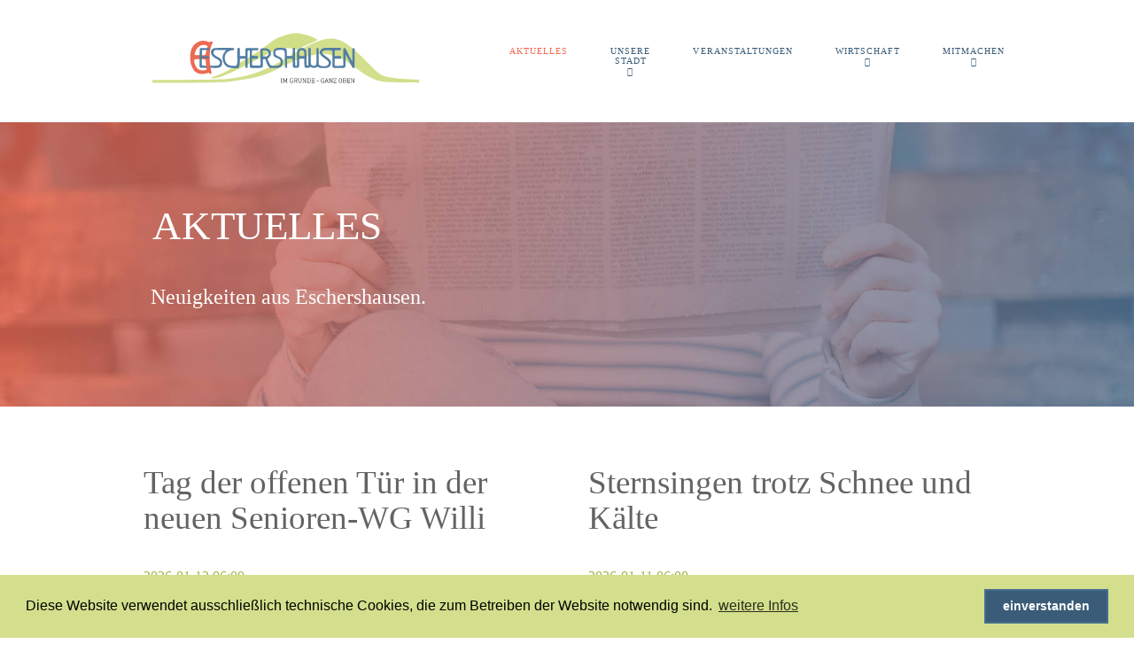

--- FILE ---
content_type: text/html; charset=utf-8
request_url: https://www.eschershausen.digital/aktuelles
body_size: 107955
content:
                        <!DOCTYPE html>
<html lang="de" dir="ltr">
        
<head>
    
            <meta name="viewport" content="width=device-width, initial-scale=1.0">
        <meta http-equiv="X-UA-Compatible" content="IE=edge" />
        

        
                <meta charset="utf-8" />
    <title>Aktuelles | Eschershausen - die Raabestadt</title>
    <meta name="generator" content="GravCMS" />
<meta name="description" content="Eschershausen - die Raabestadt im Herzen des Weserberglandes" />
    <link rel="canonical" href="https://www.eschershausen.digital/aktuelles" />
    
        
            <link href="/user/plugins/gantry5/engines/nucleus/css-compiled/nucleus.css" type="text/css" rel="stylesheet">
<link href="/user/data/gantry5/themes/rt_studius/css-compiled/studius_1-aktuelles.css" type="text/css" rel="stylesheet">
<link href="/user/plugins/gantry5/assets/css/font-awesome.min.css" type="text/css" rel="stylesheet">
<link href="/user/data/gantry5/themes/rt_studius/css-compiled/studius-grav_1-aktuelles.css" type="text/css" rel="stylesheet">
<link href="/user/data/gantry5/themes/rt_studius/css-compiled/custom_1-aktuelles.css" type="text/css" rel="stylesheet">
<link href="/user/plugins/markdown-notices/assets/notices.css" type="text/css" rel="stylesheet">
<link href="//cdnjs.cloudflare.com/ajax/libs/cookieconsent2/3.0.6/cookieconsent.min.css" type="text/css" rel="stylesheet">
<link href="/user/plugins/form/assets/form-styles.css" type="text/css" rel="stylesheet">
<link href="/user/plugins/simplesearch/css/simplesearch.css" type="text/css" rel="stylesheet">
<link href="/user/plugins/pagination/css/pagination.css" type="text/css" rel="stylesheet">
<link href="/user/plugins/login/css/login.css" type="text/css" rel="stylesheet">
<link href="/user/plugins/shortcode-gallery-plusplus/vendor/glightbox/glightbox.min.css" type="text/css" rel="stylesheet">
<link href="/user/plugins/shortcode-gallery-plusplus/vendor/justified-gallery/justifiedGallery.min.css" type="text/css" rel="stylesheet">

        <script src="/system/assets/jquery/jquery-3.x.min.js"></script>
<script src="https://code.jquery.com/ui/1.11.4/jquery-ui.min.js" ></script>
<script src="//cdnjs.cloudflare.com/ajax/libs/cookieconsent2/3.0.6/cookieconsent.min.js"></script>
<script src="/user/plugins/shortcode-gallery-plusplus/vendor/glightbox/glightbox.min.js"></script>
<script src="/user/plugins/shortcode-gallery-plusplus/vendor/justified-gallery/jquery.justifiedGallery.min.js"></script>
<script>
window.addEventListener("load", function(){
window.cookieconsent.initialise({
"palette": {
    "popup": {
        "background": "#d3df8d",
        "text": "#000000"
    },
    "button": {
        "background": "#3a5c78",
        "text": "#ffffff",
        "border": "rgba(82, 126, 162, 0.55)"
    }
},
"position": "bottom",
"theme": "block",
"content": {
    "message": "Diese Website verwendet ausschließlich technische Cookies, die zum Betreiben der Website notwendig sind.",
    "dismiss": "einverstanden",
    "link": "weitere Infos",
    "href": "https://www.eschershausen.digital/datenschutz"
}
})});
</script>

    

                
</head>

    <body class="gantry site blog_list dir-ltr outline-1-aktuelles g-offcanvas-left g-default g-style-preset2">
        
                    

        <div id="g-offcanvas"  data-g-offcanvas-swipe="0" data-g-offcanvas-css3="1">
                        <div class="g-grid">                        

        <div class="g-block size-100">
             <div id="mobile-menu-7801-particle" class="g-content g-particle">            <div id="g-mobilemenu-container" data-g-menu-breakpoint="51rem"></div>
            </div>
        </div>
            </div>
    </div>
        <div id="g-page-surround">
            <div class="g-offcanvas-hide g-offcanvas-toggle" role="navigation" data-offcanvas-toggle aria-controls="g-offcanvas" aria-expanded="false"><i class="fa fa-fw fa-bars"></i></div>                        

                                                                                
                <section id="g-navigation" class="section-horizontal-paddings">
                                        <div class="g-grid">                        

        <div class="g-block size-38">
             <div id="logo-7914-particle" class="g-content g-particle">            <a href="/" class="" target="_self" title="" rel="home">
		
							<svg width="100%" height="100%" viewBox="0 0 1280 250" version="1.1" xmlns="http://www.w3.org/2000/svg" xmlns:xlink="http://www.w3.org/1999/xlink" xml:space="preserve" xmlns:serif="http://www.serif.com/" style="fill-rule:evenodd;clip-rule:evenodd;stroke-linejoin:round;stroke-miterlimit:2;">
    <g transform="matrix(0.0257787,0,0,0.0257787,31.0538,-27.0067)">
        <g transform="matrix(40.8446,0,0,40.8446,-691.815,-12122)">
            <path d="M363.128,485.66C396.111,464.656 442.823,435.079 469.791,418.759C498.702,401.264 529.389,373.879 552.807,360.574C570.611,350.458 592.387,342.821 610.299,338.93C624.544,335.835 645.973,334.447 660.283,337.226C687.499,342.511 709.864,350.352 726.992,359.833C728.134,360.849 729.123,361.961 729.957,363.168C730.044,364.638 729.549,365.874 728.475,366.874C701.437,377.305 675.247,389.535 649.906,403.564C645.013,405.906 639.883,405.11 635.082,403.935C589.137,392.686 556.973,406.082 534.877,415.727C516.828,423.605 456.343,457.117 403.36,483.13C365.021,501.953 339.94,512.503 320.066,519.935C308.582,524.229 296.225,526.085 284.118,527.717C276.599,527.895 275.982,526.042 282.265,522.158C310.485,512.569 337.441,500.402 363.128,485.66Z" style="fill:rgb(208,222,135);"/>
        </g>
        <g transform="matrix(40.8446,0,0,40.8446,-691.815,-10373.5)">
            <path d="M25.434,491.754C25.434,491.754 306.95,492.1 352.24,487.298C452.682,476.649 528.987,440.224 605.983,394.05C651.96,366.479 728.1,315.059 792.955,315.218C869.324,315.405 953.838,439.079 1005.69,471.247C1034.64,489.202 1165.12,490.252 1165.12,490.252L1165.12,503.522C1165.12,503.522 1053.45,503.672 1020.79,500.286C964.446,494.447 924.063,462.281 875.181,426.578C839.046,400.185 784.306,375.545 739.71,381.691C687.814,388.843 658.089,401.37 618.072,416.818C578.055,432.265 546.541,456.639 487.311,474.874C457.015,484.202 402.121,493.452 354.597,498.857C305.195,504.475 25.434,504.196 25.434,504.196L25.434,491.754Z" style="fill:rgb(211,223,141);"/>
        </g>
        <g transform="matrix(40.8446,0,0,40.8446,-691.815,-11236.8)">
            <path d="M270,417.616C270.02,446.765 276.249,471.718 277.363,477.162C278.072,480.18 279.975,484.138 274.772,486.142C268.559,488.535 267.211,481.964 266.245,481.609C264.255,482.668 230.252,495.108 209.981,478.785C198.939,469.894 186.243,448.152 186.801,416.553C187.444,380.163 198.17,370.216 205.465,361.533C215.675,351.858 229.018,346.562 239.604,345.929C245.728,345.563 260.26,347.744 268.468,352.638C269.686,352.035 274.497,346.198 279.746,349.283C284.17,351.884 282.644,355.879 281.425,358.065C275.665,368.388 269.981,388.645 270,417.616ZM257.721,467.526C256.493,467.098 253.016,429.99 252.835,427.727C252.42,422.549 205.196,423.458 204.194,425.978C201.921,431.695 206.475,454.622 220.669,466.403C226.8,471.492 247.489,475.823 257.721,467.526ZM205.664,404.771C205.448,406.545 207.799,406.824 209.989,406.824C216.869,406.823 235.359,407.28 241.863,407.275C244.012,407.273 251.286,407.487 252.051,404.808C253.876,398.413 260.183,372.791 261.427,369.686C260.195,368.091 254.557,364.557 248.428,363.892C238.329,362.797 224.122,365.506 214.32,381.203C209.677,388.49 206.511,397.812 205.664,404.771Z" style="fill:rgb(237,106,82);"/>
        </g>
        <g transform="matrix(40.8446,0,0,40.8446,-691.815,-11170.1)">
            <path d="M237.362,449.118C239.978,451.645 289.838,450.291 299.242,450.263C305.652,450.243 314.436,447.674 314.439,436.136C314.442,421.67 276.338,419.031 275.554,394.094C275.175,382.075 284.523,375.575 294.137,375.148C304.006,374.71 370.843,374.748 373.326,375.281C376.197,375.897 374.613,383.332 373.789,383.672C370.774,384.917 358.939,383.463 346.252,392.38C336.177,399.462 333.325,413.428 334.967,422.936C336.786,433.463 340.995,441.848 349.101,446.366C357.531,451.066 369.82,451.739 380.81,451.208C388.561,450.833 388.419,433.958 388.415,428.16C388.406,413.272 387.98,386.327 388.866,376.227C389.006,374.628 398.791,374.659 398.848,375.988C399.131,382.682 399.086,409.341 399.086,409.341L423.003,409.341C423.003,409.341 422.998,389.454 423.379,381.49C423.703,374.694 425.152,375.365 436.171,375.281C444.6,375.216 471.745,374.788 476.391,375.559C478.799,375.958 478.089,384.756 476.453,384.959C471.981,385.516 453.39,384.016 452.031,385.514C450.835,386.834 450.31,407.198 451.229,408.093C452.513,409.341 470.102,408.717 475.3,409.341C476.425,409.476 476.483,420.832 475.415,420.839C470.608,420.874 453.231,420.182 452.083,421.219C450.835,422.347 451.158,448.314 452.591,449.445C454.176,450.697 486.342,450.018 487.307,448.954C488.953,447.138 486.088,392.515 487.218,381.52C487.54,378.387 492.79,377.34 495.868,376.676C500.688,375.636 517.857,374.522 527.47,384.416C532.661,389.758 533.534,402.117 529.409,408.279C525.727,413.778 518.536,419.381 517.758,420.885C518.804,425.558 522.272,434.521 524.864,439.34C530.299,449.447 531.686,450.161 533.709,450.285C541.821,450.782 557.039,451.386 564.383,448.873C570.803,446.675 574.298,440.938 574.195,435.845C574.033,427.812 569.757,422.963 565.513,420.926C556.582,416.637 551.47,416.116 545.789,410.773C541.042,406.308 541.277,394.891 542.33,389.772C544.191,380.718 553.017,375.576 559.353,374.995C568.171,374.186 581.534,374.947 587.934,375.281C594.12,375.604 599.079,377.94 599.539,386.186C599.903,392.718 600.625,409.45 600.625,409.45L625.016,409.553C625.016,409.553 625.242,382.639 625.24,376.288C625.24,373.964 634.988,374.581 634.994,376.264C635.08,400.734 635.39,443.828 636.036,449.608C636.31,452.062 642.663,451.978 643.026,449.536C643.515,446.249 643.591,394.345 644.517,388.008C645.339,382.391 651.939,375.335 664.352,375.281C676.918,375.225 682.205,383.295 683.162,388.345C684.444,395.11 683.573,437.546 685.366,448.049C685.936,451.385 692.242,450.925 692.29,448.056C692.496,435.647 692.009,389.309 692.374,377.198C692.471,373.97 701.722,374.28 701.869,377.52C702.356,388.297 701.088,430.021 703.126,442.464C704.026,447.96 708.445,450.604 714.504,450.748C722.196,450.931 724.767,448.861 725.859,443.176C728.252,430.719 726.387,388.31 727.006,377.379C727.177,374.369 735.297,374.337 735.54,377.419C736.397,388.317 736.281,442.646 736.281,442.646C737.063,454.593 762.752,452.977 768.595,451.597C777.497,449.495 780.411,441.364 778.911,435.924C775.557,423.756 741.61,411.339 741.131,396.262C740.689,382.336 750.213,377.308 758.855,375.512C766.904,373.839 817.263,374.465 829.143,374.292C831.579,374.257 831.35,384.83 828.545,384.899C823.014,385.035 815.345,384.887 808.397,385.108C806.737,385.16 804.405,385.77 804.249,388.132L804.785,409.461C804.785,409.461 827.82,408.918 830.463,409.341C832.188,409.616 832.446,420.128 830.74,420.507C826.293,421.496 804.994,420.888 804.994,420.888C804.994,420.888 803.63,448.906 805.48,450.423C807.355,451.96 840.064,451.525 841.045,449.652C841.852,448.11 841.117,388.993 842.126,376.742C842.188,375.987 849.6,375.333 850.213,376.471C855.586,386.445 878.174,431.894 880.046,431.997C879.997,426.172 880.453,387.817 880.154,378.368C880.054,375.2 889.7,375.201 889.611,378.369C889.234,391.875 890.433,445.803 890.015,459.255C889.951,461.31 882.245,460.915 881.084,459.218C875.005,450.327 854.779,405.642 852.651,404.103C851.314,405.387 851.287,441.657 850.798,450.799C850.397,458.306 846.383,459.375 842.495,459.765C837.58,460.123 804.709,460.13 800.987,459.765C797.71,459.444 795.485,457.427 795.207,451.54C794.64,439.504 795.061,402.073 794.629,390.348C794.467,385.95 791.546,385.55 788.7,385.086C783.017,384.16 767.735,383.85 760.533,385.827C754.619,387.451 750.077,390.243 751.02,396.172C752.415,404.948 788.572,419.413 789.223,435.432C790.005,454.636 775.492,459 771.27,459.702C764.57,460.815 748.611,460.938 742.039,459.702C737.905,458.924 733.92,456.247 730.806,454.25C724.729,458.497 725.307,459.56 713.627,459.702C706.613,459.787 702.544,456.625 701.503,455.683C700.706,454.961 700.319,454.272 699.248,454.773C697.33,455.671 700.207,460.061 688.292,459.702C679.964,459.451 676.777,458.753 675.884,455.404C675.077,452.374 674.918,420.758 674.918,420.758L653.388,420.58C653.388,420.58 653.359,448.909 652.142,455.442C651.74,457.599 649.025,459.736 639.32,459.68C629.745,459.624 626.451,458.327 626.234,455.883C625.671,449.545 624.943,420.545 624.943,420.545L600.886,420.545C600.886,420.545 600.939,447.794 601.253,457.579C601.35,460.587 592.226,460.727 592.205,457.411C592.136,446.332 592.195,403.256 590.558,391.025C590.117,387.728 586.182,384.292 582.904,383.725C577.901,382.86 567.685,383.478 561.438,383.725C553.168,384.053 550.603,389.236 550.504,395.73C549.788,403.621 554.979,406.203 561.03,409.536C569.455,414.177 575.359,414.601 579.961,421.916C583.786,427.995 583.688,436.381 582.038,442.56C580.479,448.394 574.402,459.043 560.045,460.048C556.369,460.306 531.6,460.974 528.909,459.702C518.159,454.62 511.526,433.621 509.417,425.597C508.788,423.206 508.873,422.383 503.614,422.368C498.988,422.355 497.651,423.825 497.468,425.477C496.9,430.605 498.641,439.865 497.521,451.748C497.049,456.757 494.45,459.474 487.16,459.702C478.776,459.964 446.882,459.965 445.747,459.702C443.852,459.263 442.453,457.795 441.946,451.178C441.028,439.215 442.628,397.439 441.669,387.636C441.368,384.566 433.094,384.471 432.944,386.963C432.266,398.22 432.92,450.444 432.325,458.497C432.211,460.046 423.505,460.132 423.386,458.918C422.467,449.536 422.972,420.83 422.972,420.83L399.242,420.839C399.242,420.839 400.495,460.652 390.275,461.223C386.854,461.414 353.65,462.306 340.95,452.718C328.798,443.544 321.317,422.042 327.406,403.949C331.322,392.315 341.315,383.786 341.315,383.786C341.315,383.786 306.035,383.19 297.102,384.043C293.816,384.357 286.697,385.008 286.257,394.094C285.342,413.012 324.484,412.869 323.753,436.424C322.861,465.199 302.75,459.208 273.069,459.741C260.038,459.975 234.732,459.559 231.425,459.702C227.799,459.858 227.36,455.813 227.208,450.143C227.089,445.693 227.092,386.874 227.863,379.002C228.104,376.543 230.375,375.399 234.494,375.281C239.245,375.145 267.064,375.21 268.797,375.281C270.262,375.34 269.989,384.028 268.489,384.032C263.283,384.045 243.316,384.071 238.313,384.318C237.789,384.344 237.216,384.906 237.201,385.43C237.077,389.692 236.77,407.266 236.874,407.809C237.182,409.415 238.27,409.884 239.161,409.894C244.718,409.957 260.834,410.009 266.579,410.123C268.802,410.167 267.945,419.061 266.593,419.094C261.427,419.219 243.922,418.864 239.098,418.927C236.56,418.96 236.198,420.104 236.133,421.15C235.824,426.092 235.699,447.512 237.362,449.118ZM497.053,385.465L497.388,411.513C497.388,411.513 512.564,411.965 515.411,410.399C521.194,407.22 525.167,398.543 520.302,391.144C514.881,382.902 497.053,385.465 497.053,385.465ZM672.911,388.233C668.318,382.822 658.85,382.927 654.93,388.114C652.356,391.518 653.792,409.448 653.792,409.448L674.366,409.45C674.366,409.45 675.796,391.631 672.911,388.233Z" style="fill:rgb(82,126,162);"/>
        </g>
        <g transform="matrix(40.8446,0,0,40.8446,-691.815,-3458.04)">
            <path d="M574.683,315.615L579.962,315.615C580.148,315.615 580.242,315.708 580.242,315.894L580.242,316.732C580.242,316.918 580.148,317.011 579.962,317.011L578.286,317.011C578.175,317.011 578.119,317.067 578.119,317.179L578.119,333.044C578.119,333.155 578.175,333.211 578.286,333.211L579.962,333.211C580.148,333.211 580.242,333.304 580.242,333.49L580.242,334.328C580.242,334.515 580.148,334.608 579.962,334.608L574.683,334.608C574.497,334.608 574.404,334.515 574.404,334.328L574.404,333.49C574.404,333.304 574.497,333.211 574.683,333.211L576.359,333.211C576.471,333.211 576.527,333.155 576.527,333.044L576.527,317.179C576.527,317.067 576.471,317.011 576.359,317.011L574.683,317.011C574.497,317.011 574.404,316.918 574.404,316.732L574.404,315.894C574.404,315.708 574.497,315.615 574.683,315.615Z" style="fill:rgb(8,6,5);fill-rule:nonzero;"/>
        </g>
        <g transform="matrix(40.8446,0,0,40.8446,-691.815,-3458.04)">
            <path d="M599.374,315.615L602.586,315.615C602.772,315.615 602.865,315.708 602.865,315.894L602.865,316.732C602.865,316.918 602.772,317.011 602.586,317.011L600.91,317.011C600.799,317.011 600.743,317.067 600.743,317.179L600.743,333.044C600.743,333.155 600.799,333.211 600.91,333.211L602.586,333.211C602.772,333.211 602.865,333.304 602.865,333.49L602.865,334.328C602.865,334.515 602.772,334.608 602.586,334.608L597.307,334.608C597.121,334.608 597.028,334.515 597.028,334.328L597.028,333.49C597.028,333.304 597.121,333.211 597.307,333.211L598.983,333.211C599.095,333.211 599.151,333.155 599.151,333.044L599.151,319.469L599.039,319.469L593.676,331.507C593.564,331.712 593.397,331.815 593.173,331.815L592.615,331.815C592.391,331.815 592.224,331.712 592.112,331.507L586.721,319.469L586.638,319.469L586.638,333.044C586.638,333.155 586.694,333.211 586.805,333.211L588.425,333.211C588.611,333.211 588.705,333.304 588.705,333.49L588.705,334.328C588.705,334.515 588.611,334.608 588.425,334.608L583.202,334.608C583.016,334.608 582.923,334.515 582.923,334.328L582.923,333.49C582.923,333.304 583.016,333.211 583.202,333.211L584.878,333.211C584.99,333.211 585.046,333.155 585.046,333.044L585.046,317.179C585.046,317.067 584.99,317.011 584.878,317.011L583.202,317.011C583.016,317.011 582.923,316.918 582.923,316.732L582.923,315.894C582.923,315.708 583.016,315.615 583.202,315.615L586.414,315.615C586.6,315.615 586.731,315.708 586.805,315.894L592.866,329.58L592.978,329.58L598.983,315.894C599.058,315.708 599.188,315.615 599.374,315.615Z" style="fill:rgb(8,6,5);fill-rule:nonzero;"/>
        </g>
        <g transform="matrix(40.8446,0,0,40.8446,-691.815,-3458.08)">
            <path d="M620.294,315.336C622.566,315.336 624.4,315.904 625.797,317.04C625.927,317.152 625.992,317.301 625.992,317.487L625.992,320.196C625.992,320.383 625.899,320.476 625.713,320.476L624.763,320.476C624.577,320.476 624.484,320.383 624.484,320.196L624.484,318.297C624.484,318.167 624.437,318.064 624.344,317.99C623.376,317.226 622.017,316.845 620.266,316.845C617.604,316.845 615.9,317.934 615.155,320.113C614.82,321.081 614.652,322.766 614.652,325.168C614.652,327.626 614.801,329.302 615.099,330.196C615.825,332.318 617.501,333.38 620.127,333.38C621.877,333.38 623.283,333.045 624.344,332.374C624.456,332.3 624.512,332.197 624.512,332.067L624.512,326.593C624.512,326.481 624.456,326.425 624.344,326.425L620.294,326.425C620.108,326.425 620.015,326.332 620.015,326.146L620.015,325.224C620.015,325.038 620.108,324.945 620.294,324.945L625.797,324.945C625.983,324.945 626.076,325.038 626.076,325.224L626.076,332.821C626.076,333.007 626.011,333.147 625.88,333.24C624.447,334.339 622.529,334.888 620.127,334.888C616.645,334.888 614.447,333.482 613.535,330.67C613.2,329.628 613.032,327.794 613.032,325.168C613.032,322.654 613.218,320.82 613.591,319.666C614.54,316.78 616.775,315.336 620.294,315.336Z" style="fill:rgb(8,6,5);fill-rule:nonzero;"/>
        </g>
        <g transform="matrix(40.8446,0,0,40.8446,-691.815,-3458.04)">
            <path d="M630.154,315.615L638.449,315.615C640.293,315.615 641.722,316.071 642.737,316.983C643.751,317.896 644.259,319.171 644.259,320.81C644.259,322.076 643.919,323.142 643.239,324.008C642.56,324.874 641.596,325.456 640.348,325.754L643.421,333.072C643.458,333.165 643.533,333.211 643.644,333.211L645.208,333.211C645.395,333.211 645.488,333.304 645.488,333.49L645.488,334.328C645.488,334.515 645.395,334.608 645.208,334.608L642.499,334.608C642.332,334.608 642.211,334.524 642.136,334.356L638.673,326.005L633.757,326.005C633.645,326.005 633.589,326.061 633.589,326.173L633.589,333.044C633.589,333.155 633.645,333.211 633.757,333.211L635.433,333.211C635.619,333.211 635.712,333.304 635.712,333.49L635.712,334.328C635.712,334.515 635.619,334.608 635.433,334.608L630.154,334.608C629.968,334.608 629.874,334.515 629.874,334.328L629.874,333.49C629.874,333.304 629.968,333.211 630.154,333.211L631.83,333.211C631.941,333.211 631.997,333.155 631.997,333.044L631.997,317.179C631.997,317.067 631.941,317.011 631.83,317.011L630.154,317.011C629.968,317.011 629.874,316.918 629.874,316.732L629.874,315.894C629.874,315.708 629.968,315.615 630.154,315.615ZM638.421,317.123L633.757,317.123C633.645,317.123 633.589,317.179 633.589,317.291L633.589,324.329C633.589,324.441 633.645,324.497 633.757,324.497L638.421,324.497C639.781,324.497 640.828,324.171 641.563,323.519C642.299,322.867 642.667,321.955 642.667,320.782C642.667,319.609 642.299,318.706 641.563,318.073C640.828,317.44 639.781,317.123 638.421,317.123Z" style="fill:rgb(8,6,5);fill-rule:nonzero;"/>
        </g>
        <g transform="matrix(40.8446,0,0,40.8446,-691.815,-3446.64)">
            <path d="M658.922,315.336L664.118,315.336C664.304,315.336 664.397,315.429 664.397,315.615L664.397,316.453C664.397,316.639 664.304,316.732 664.118,316.732L662.498,316.732C662.386,316.732 662.33,316.788 662.33,316.9L662.33,327.765C662.33,329.981 661.771,331.675 660.654,332.848C659.537,334.021 657.963,334.608 655.934,334.608C653.923,334.608 652.359,334.026 651.241,332.862C650.124,331.699 649.566,329.999 649.566,327.765L649.566,316.9C649.566,316.788 649.51,316.732 649.398,316.732L647.778,316.732C647.592,316.732 647.499,316.639 647.499,316.453L647.499,315.615C647.499,315.429 647.592,315.336 647.778,315.336L652.973,315.336C653.159,315.336 653.252,315.429 653.252,315.615L653.252,316.453C653.252,316.639 653.159,316.732 652.973,316.732L651.325,316.732C651.214,316.732 651.158,316.788 651.158,316.9L651.158,327.765C651.158,329.515 651.572,330.842 652.401,331.745C653.229,332.648 654.407,333.1 655.934,333.1C657.479,333.1 658.666,332.648 659.495,331.745C660.324,330.842 660.738,329.515 660.738,327.765L660.738,316.9C660.738,316.788 660.682,316.732 660.57,316.732L658.922,316.732C658.736,316.732 658.643,316.639 658.643,316.453L658.643,315.615C658.643,315.429 658.736,315.336 658.922,315.336Z" style="fill:rgb(8,6,5);fill-rule:nonzero;"/>
        </g>
        <g transform="matrix(40.8446,0,0,40.8446,-691.815,-3458.04)">
            <path d="M678.167,315.615L683.446,315.615C683.632,315.615 683.725,315.708 683.725,315.894L683.725,316.732C683.725,316.918 683.632,317.011 683.446,317.011L681.77,317.011C681.658,317.011 681.602,317.067 681.602,317.179L681.602,334.328C681.602,334.515 681.509,334.608 681.323,334.608L680.234,334.608C680.029,334.608 679.87,334.515 679.759,334.328L670.514,318.659L670.43,318.659L670.43,333.044C670.43,333.155 670.486,333.211 670.597,333.211L672.273,333.211C672.459,333.211 672.553,333.304 672.553,333.49L672.553,334.328C672.553,334.515 672.459,334.608 672.273,334.608L666.994,334.608C666.808,334.608 666.715,334.515 666.715,334.328L666.715,333.49C666.715,333.304 666.808,333.211 666.994,333.211L668.67,333.211C668.782,333.211 668.838,333.155 668.838,333.044L668.838,317.179C668.838,317.067 668.782,317.011 668.67,317.011L666.994,317.011C666.808,317.011 666.715,316.918 666.715,316.732L666.715,315.894C666.715,315.708 666.808,315.615 666.994,315.615L670.151,315.615C670.374,315.615 670.532,315.708 670.625,315.894L679.898,331.507L680.01,331.507L680.01,317.179C680.01,317.067 679.954,317.011 679.843,317.011L678.167,317.011C677.98,317.011 677.887,316.918 677.887,316.732L677.887,315.894C677.887,315.708 677.98,315.615 678.167,315.615Z" style="fill:rgb(8,6,5);fill-rule:nonzero;"/>
        </g>
        <g transform="matrix(40.8446,0,0,40.8446,-691.815,-3458.04)">
            <path d="M686.686,315.615L694.506,315.615C697.709,315.615 699.729,316.9 700.567,319.469C700.902,320.493 701.07,322.374 701.07,325.111C701.07,327.848 700.902,329.729 700.567,330.753C699.729,333.323 697.709,334.608 694.506,334.608L686.686,334.608C686.499,334.608 686.406,334.515 686.406,334.328L686.406,333.49C686.406,333.304 686.499,333.211 686.686,333.211L688.361,333.211C688.473,333.211 688.529,333.155 688.529,333.044L688.529,317.179C688.529,317.067 688.473,317.011 688.361,317.011L686.686,317.011C686.499,317.011 686.406,316.918 686.406,316.732L686.406,315.894C686.406,315.708 686.499,315.615 686.686,315.615ZM694.255,317.123L690.289,317.123C690.177,317.123 690.121,317.179 690.121,317.291L690.121,332.932C690.121,333.044 690.177,333.099 690.289,333.099L694.255,333.099C696.806,333.099 698.398,332.15 699.031,330.251C699.329,329.357 699.478,327.644 699.478,325.111C699.478,322.579 699.329,320.866 699.031,319.972C698.398,318.073 696.806,317.123 694.255,317.123Z" style="fill:rgb(8,6,5);fill-rule:nonzero;"/>
        </g>
        <g transform="matrix(40.8446,0,0,40.8446,-691.815,-3458.04)">
            <path d="M704.896,315.615L717.717,315.615C717.903,315.615 717.996,315.708 717.996,315.894L717.996,319.162C717.996,319.348 717.903,319.441 717.717,319.441L716.767,319.441C716.581,319.441 716.488,319.348 716.488,319.162L716.488,317.291C716.488,317.179 716.432,317.123 716.32,317.123L708.499,317.123C708.388,317.123 708.332,317.179 708.332,317.291L708.332,324.05C708.332,324.162 708.388,324.217 708.499,324.217L714.644,324.217C714.756,324.217 714.812,324.162 714.812,324.05L714.812,322.625C714.812,322.439 714.905,322.346 715.091,322.346L716.041,322.346C716.227,322.346 716.32,322.439 716.32,322.625L716.32,327.318C716.32,327.504 716.227,327.597 716.041,327.597L715.091,327.597C714.905,327.597 714.812,327.504 714.812,327.318L714.812,325.893C714.812,325.782 714.756,325.726 714.644,325.726L708.499,325.726C708.388,325.726 708.332,325.782 708.332,325.893L708.332,332.932C708.332,333.044 708.388,333.099 708.499,333.099L716.32,333.099C716.432,333.099 716.488,333.044 716.488,332.932L716.488,330.977C716.488,330.79 716.581,330.697 716.767,330.697L717.717,330.697C717.903,330.697 717.996,330.79 717.996,330.977L717.996,334.328C717.996,334.515 717.903,334.608 717.717,334.608L704.896,334.608C704.71,334.608 704.617,334.515 704.617,334.328L704.617,333.49C704.617,333.304 704.71,333.211 704.896,333.211L706.572,333.211C706.684,333.211 706.74,333.155 706.74,333.044L706.74,317.179C706.74,317.067 706.684,317.011 706.572,317.011L704.896,317.011C704.71,317.011 704.617,316.918 704.617,316.732L704.617,315.894C704.617,315.708 704.71,315.615 704.896,315.615Z" style="fill:rgb(8,6,5);fill-rule:nonzero;"/>
        </g>
        <g transform="matrix(40.8446,0,0,40.8446,-691.815,-3290.37)">
            <path d="M728.33,322.347L735.481,322.347C735.667,322.347 735.76,322.44 735.76,322.626L735.76,323.492C735.76,323.678 735.667,323.771 735.481,323.771L728.33,323.771C728.144,323.771 728.051,323.678 728.051,323.492L728.051,322.626C728.051,322.44 728.144,322.347 728.33,322.347Z" style="fill:rgb(8,6,5);fill-rule:nonzero;"/>
        </g>
        <g transform="matrix(40.8446,0,0,40.8446,-691.815,-3458.08)">
            <path d="M753.217,315.336C755.488,315.336 757.322,315.904 758.719,317.04C758.849,317.152 758.914,317.301 758.914,317.487L758.914,320.196C758.914,320.383 758.821,320.476 758.635,320.476L757.685,320.476C757.499,320.476 757.406,320.383 757.406,320.196L757.406,318.297C757.406,318.167 757.36,318.064 757.266,317.99C756.298,317.226 754.939,316.845 753.189,316.845C750.526,316.845 748.822,317.934 748.077,320.113C747.742,321.081 747.575,322.766 747.575,325.168C747.575,327.626 747.724,329.302 748.021,330.196C748.748,332.318 750.423,333.38 753.049,333.38C754.799,333.38 756.205,333.045 757.266,332.374C757.378,332.3 757.434,332.197 757.434,332.067L757.434,326.593C757.434,326.481 757.378,326.425 757.266,326.425L753.217,326.425C753.03,326.425 752.937,326.332 752.937,326.146L752.937,325.224C752.937,325.038 753.03,324.945 753.217,324.945L758.719,324.945C758.905,324.945 758.998,325.038 758.998,325.224L758.998,332.821C758.998,333.007 758.933,333.147 758.803,333.24C757.369,334.339 755.451,334.888 753.049,334.888C749.567,334.888 747.37,333.482 746.457,330.67C746.122,329.628 745.955,327.794 745.955,325.168C745.955,322.654 746.141,320.82 746.513,319.666C747.463,316.78 749.697,315.336 753.217,315.336Z" style="fill:rgb(8,6,5);fill-rule:nonzero;"/>
        </g>
        <g transform="matrix(40.8446,0,0,40.8446,-691.815,-3458.04)">
            <path d="M769.388,315.615L770.534,315.615C770.701,315.615 770.813,315.708 770.869,315.894L776.958,333.044C776.976,333.155 777.051,333.211 777.181,333.211L778.159,333.211C778.345,333.211 778.438,333.304 778.438,333.49L778.438,334.328C778.438,334.515 778.345,334.608 778.159,334.608L773.55,334.608C773.364,334.608 773.271,334.515 773.271,334.328L773.271,333.49C773.271,333.304 773.364,333.211 773.55,333.211L775.114,333.211C775.263,333.211 775.31,333.146 775.254,333.016L773.801,328.91L766.037,328.91L764.584,333.016C764.528,333.146 764.575,333.211 764.724,333.211L766.288,333.211C766.474,333.211 766.567,333.304 766.567,333.49L766.567,334.328C766.567,334.515 766.474,334.608 766.288,334.608L761.68,334.608C761.493,334.608 761.4,334.515 761.4,334.328L761.4,333.49C761.4,333.304 761.493,333.211 761.68,333.211L762.685,333.211C762.797,333.211 762.871,333.155 762.909,333.044L769.053,315.894C769.109,315.708 769.221,315.615 769.388,315.615ZM769.919,317.989L766.567,327.402L773.271,327.402L769.975,317.989L769.919,317.989Z" style="fill:rgb(8,6,5);fill-rule:nonzero;"/>
        </g>
        <g transform="matrix(40.8446,0,0,40.8446,-691.815,-3458.04)">
            <path d="M791.482,315.615L796.761,315.615C796.947,315.615 797.04,315.708 797.04,315.894L797.04,316.732C797.04,316.918 796.947,317.011 796.761,317.011L795.085,317.011C794.973,317.011 794.917,317.067 794.917,317.179L794.917,334.328C794.917,334.515 794.824,334.608 794.638,334.608L793.549,334.608C793.344,334.608 793.185,334.515 793.074,334.328L783.829,318.659L783.745,318.659L783.745,333.044C783.745,333.155 783.801,333.211 783.912,333.211L785.588,333.211C785.774,333.211 785.868,333.304 785.868,333.49L785.868,334.328C785.868,334.515 785.774,334.608 785.588,334.608L780.309,334.608C780.123,334.608 780.03,334.515 780.03,334.328L780.03,333.49C780.03,333.304 780.123,333.211 780.309,333.211L781.985,333.211C782.097,333.211 782.153,333.155 782.153,333.044L782.153,317.179C782.153,317.067 782.097,317.011 781.985,317.011L780.309,317.011C780.123,317.011 780.03,316.918 780.03,316.732L780.03,315.894C780.03,315.708 780.123,315.615 780.309,315.615L783.466,315.615C783.689,315.615 783.847,315.708 783.94,315.894L793.213,331.507L793.325,331.507L793.325,317.179C793.325,317.067 793.269,317.011 793.157,317.011L791.482,317.011C791.295,317.011 791.202,316.918 791.202,316.732L791.202,315.894C791.202,315.708 791.295,315.615 791.482,315.615Z" style="fill:rgb(8,6,5);fill-rule:nonzero;"/>
        </g>
        <g transform="matrix(40.8446,0,0,40.8446,-691.815,-3458.04)">
            <path d="M800.447,315.615L812.011,315.615C812.197,315.615 812.29,315.708 812.29,315.894L812.29,316.844C812.29,316.955 812.253,317.077 812.178,317.207L801.648,333.072L801.648,333.099L810.614,333.099C810.726,333.099 810.782,333.044 810.782,332.932L810.782,330.977C810.782,330.79 810.875,330.697 811.061,330.697L812.011,330.697C812.197,330.697 812.29,330.79 812.29,330.977L812.29,334.328C812.29,334.515 812.197,334.608 812.011,334.608L800.056,334.608C799.87,334.608 799.777,334.515 799.777,334.328L799.777,333.379C799.777,333.23 799.824,333.099 799.917,332.988L810.419,317.151L810.419,317.123L801.844,317.123C801.732,317.123 801.676,317.179 801.676,317.291L801.676,319.19C801.676,319.376 801.583,319.469 801.397,319.469L800.447,319.469C800.261,319.469 800.168,319.376 800.168,319.19L800.168,315.894C800.168,315.708 800.261,315.615 800.447,315.615Z" style="fill:rgb(8,6,5);fill-rule:nonzero;"/>
        </g>
        <g transform="matrix(40.8446,0,0,40.8446,-691.815,-3458.08)">
            <path d="M829.272,315.336C832.419,315.336 834.458,316.761 835.389,319.61C835.761,320.727 835.947,322.561 835.947,325.112C835.947,327.663 835.761,329.497 835.389,330.615C834.458,333.464 832.419,334.888 829.272,334.888C826.106,334.888 824.058,333.464 823.127,330.615C822.755,329.497 822.569,327.663 822.569,325.112C822.569,322.561 822.755,320.727 823.127,319.61C824.058,316.761 826.106,315.336 829.272,315.336ZM829.272,316.845C826.907,316.845 825.371,317.915 824.663,320.057C824.347,321.006 824.189,322.692 824.189,325.112C824.189,327.533 824.347,329.218 824.663,330.168C825.371,332.309 826.907,333.38 829.272,333.38C831.618,333.38 833.145,332.309 833.853,330.168C834.169,329.218 834.327,327.533 834.327,325.112C834.327,322.692 834.169,321.006 833.853,320.057C833.145,317.915 831.618,316.845 829.272,316.845Z" style="fill:rgb(8,6,5);fill-rule:nonzero;"/>
        </g>
        <g transform="matrix(40.8446,0,0,40.8446,-691.815,-3458.04)">
            <path d="M839.522,315.615L847.706,315.615C849.475,315.615 850.834,316.052 851.784,316.928C852.734,317.803 853.209,319.004 853.209,320.531C853.209,322.784 852.231,324.208 850.276,324.804L850.276,324.86C851.095,325.027 851.84,325.507 852.51,326.298C853.181,327.09 853.516,328.118 853.516,329.385C853.516,331.023 853.008,332.303 851.994,333.225C850.979,334.147 849.55,334.608 847.706,334.608L839.522,334.608C839.336,334.608 839.243,334.515 839.243,334.328L839.243,333.49C839.243,333.304 839.336,333.211 839.522,333.211L841.198,333.211C841.31,333.211 841.366,333.155 841.366,333.044L841.366,317.179C841.366,317.067 841.31,317.011 841.198,317.011L839.522,317.011C839.336,317.011 839.243,316.918 839.243,316.732L839.243,315.894C839.243,315.708 839.336,315.615 839.522,315.615ZM847.678,317.067L843.098,317.067C842.986,317.067 842.93,317.123 842.93,317.235L842.93,324.022C842.93,324.134 842.986,324.19 843.098,324.19L847.678,324.19C848.926,324.19 849.894,323.868 850.583,323.226C851.272,322.584 851.617,321.732 851.617,320.67C851.617,319.553 851.277,318.673 850.597,318.031C849.917,317.388 848.944,317.067 847.678,317.067ZM847.818,325.698L843.098,325.698C842.986,325.698 842.93,325.754 842.93,325.865L842.93,332.988C842.93,333.099 842.986,333.155 843.098,333.155L847.818,333.155C849.14,333.155 850.155,332.82 850.862,332.15C851.57,331.479 851.924,330.567 851.924,329.413C851.924,328.277 851.57,327.374 850.862,326.703C850.155,326.033 849.14,325.698 847.818,325.698Z" style="fill:rgb(8,6,5);fill-rule:nonzero;"/>
        </g>
        <g transform="matrix(40.8446,0,0,40.8446,-691.815,-3458.04)">
            <path d="M856.84,315.615L869.66,315.615C869.846,315.615 869.939,315.708 869.939,315.894L869.939,319.162C869.939,319.348 869.846,319.441 869.66,319.441L868.71,319.441C868.524,319.441 868.431,319.348 868.431,319.162L868.431,317.291C868.431,317.179 868.375,317.123 868.263,317.123L860.443,317.123C860.331,317.123 860.275,317.179 860.275,317.291L860.275,324.05C860.275,324.162 860.331,324.217 860.443,324.217L866.587,324.217C866.699,324.217 866.755,324.162 866.755,324.05L866.755,322.625C866.755,322.439 866.848,322.346 867.034,322.346L867.984,322.346C868.17,322.346 868.263,322.439 868.263,322.625L868.263,327.318C868.263,327.504 868.17,327.597 867.984,327.597L867.034,327.597C866.848,327.597 866.755,327.504 866.755,327.318L866.755,325.893C866.755,325.782 866.699,325.726 866.587,325.726L860.443,325.726C860.331,325.726 860.275,325.782 860.275,325.893L860.275,332.932C860.275,333.044 860.331,333.099 860.443,333.099L868.263,333.099C868.375,333.099 868.431,333.044 868.431,332.932L868.431,330.977C868.431,330.79 868.524,330.697 868.71,330.697L869.66,330.697C869.846,330.697 869.939,330.79 869.939,330.977L869.939,334.328C869.939,334.515 869.846,334.608 869.66,334.608L856.84,334.608C856.653,334.608 856.56,334.515 856.56,334.328L856.56,333.49C856.56,333.304 856.653,333.211 856.84,333.211L858.515,333.211C858.627,333.211 858.683,333.155 858.683,333.044L858.683,317.179C858.683,317.067 858.627,317.011 858.515,317.011L856.84,317.011C856.653,317.011 856.56,316.918 856.56,316.732L856.56,315.894C856.56,315.708 856.653,315.615 856.84,315.615Z" style="fill:rgb(8,6,5);fill-rule:nonzero;"/>
        </g>
        <g transform="matrix(40.8446,0,0,40.8446,-691.815,-3458.04)">
            <path d="M884.547,315.615L889.826,315.615C890.012,315.615 890.105,315.708 890.105,315.894L890.105,316.732C890.105,316.918 890.012,317.011 889.826,317.011L888.15,317.011C888.038,317.011 887.982,317.067 887.982,317.179L887.982,334.328C887.982,334.515 887.889,334.608 887.703,334.608L886.614,334.608C886.409,334.608 886.251,334.515 886.139,334.328L876.894,318.659L876.81,318.659L876.81,333.044C876.81,333.155 876.866,333.211 876.978,333.211L878.653,333.211C878.84,333.211 878.933,333.304 878.933,333.49L878.933,334.328C878.933,334.515 878.84,334.608 878.653,334.608L873.375,334.608C873.188,334.608 873.095,334.515 873.095,334.328L873.095,333.49C873.095,333.304 873.188,333.211 873.375,333.211L875.05,333.211C875.162,333.211 875.218,333.155 875.218,333.044L875.218,317.179C875.218,317.067 875.162,317.011 875.05,317.011L873.375,317.011C873.188,317.011 873.095,316.918 873.095,316.732L873.095,315.894C873.095,315.708 873.188,315.615 873.375,315.615L876.531,315.615C876.754,315.615 876.912,315.708 877.006,315.894L886.279,331.507L886.39,331.507L886.39,317.179C886.39,317.067 886.334,317.011 886.223,317.011L884.547,317.011C884.361,317.011 884.268,316.918 884.268,316.732L884.268,315.894C884.268,315.708 884.361,315.615 884.547,315.615Z" style="fill:rgb(8,6,5);fill-rule:nonzero;"/>
        </g>
        <g transform="matrix(26.1611,31.3668,31.3668,-26.1611,-8868.31,9150.49)">
            <path d="M264.54,374.214C261.619,375.998 257.607,378.603 253.489,381.333L264.54,394.582C268.674,391.99 272.516,389.736 275.896,387.83L264.54,374.214Z" style="fill:rgb(237,106,82);"/>
        </g>
    </g>
</svg>
    <g transform="matrix(0.0394396,0,0,0.0394396,17.7219,23.0603)">
        <g transform="matrix(1.33289,0,0,0.471064,8480.5,1461.2)">
            <path d="M550.626,-57.318C685.674,-57.318 803.534,24.317 904.206,187.587C912.799,201.482 917.096,222.325 917.096,250.116L917.096,875.405C917.096,910.143 910.958,927.512 898.681,927.512L784.504,927.512C772.227,927.512 766.089,910.143 766.089,875.405L766.089,536.706C766.089,508.916 762.405,491.547 755.039,484.599C692.426,411.649 621.219,375.173 541.418,375.173C461.617,375.173 400.846,423.807 359.104,521.074C317.362,618.341 296.491,752.084 296.491,922.301C296.491,1085.57 315.827,1213.24 354.5,1305.29C393.173,1397.35 460.39,1464.22 556.151,1505.9L618.764,1531.96C861.85,1629.23 983.393,1966.19 983.393,2542.84C983.393,2869.38 945.027,3127.31 868.295,3316.64C791.563,3505.96 679.535,3600.62 532.211,3600.62C384.886,3600.62 253.521,3505.09 138.117,3314.03C130.751,3300.14 127.068,3277.56 127.068,3246.29L127.068,2610.58C127.068,2575.84 133.206,2558.47 145.483,2558.47L263.343,2558.47C275.62,2558.47 281.759,2575.84 281.759,2610.58L281.759,2975.33C281.759,2999.65 284.828,3015.28 290.966,3022.23C371.995,3119.5 456.093,3168.13 543.26,3168.13C630.427,3168.13 697.951,3115.16 745.831,3009.2C793.712,2903.25 817.652,2756.48 817.652,2568.9C817.652,2405.63 798.316,2275.36 759.643,2178.09C720.97,2080.82 654.367,2013.08 559.834,1974.87L497.221,1948.82C373.223,1896.71 281.145,1789.89 220.987,1628.36C160.829,1466.82 130.751,1241.89 130.751,953.566C130.751,633.974 167.582,385.595 241.244,208.43C314.907,31.264 418.034,-57.318 550.626,-57.318Z" style="fill:rgb(153,153,153);fill-rule:nonzero;"/>
            <path d="M1127.03,0L2086.49,0C2098.76,0 2104.9,17.369 2104.9,52.107L2104.9,792.033C2104.9,826.771 2098.76,844.14 2086.49,844.14L1972.31,844.14C1960.03,844.14 1953.89,826.771 1953.89,792.033L1953.89,458.545C1953.89,437.702 1950.21,427.281 1942.85,427.281L1699.76,427.281C1692.39,427.281 1688.71,437.702 1688.71,458.545L1688.71,3110.81C1688.71,3131.66 1692.39,3142.08 1699.76,3142.08L1806.57,3142.08C1818.85,3142.08 1824.99,3159.45 1824.99,3194.18L1824.99,3491.2C1824.99,3525.94 1818.85,3543.31 1806.57,3543.31L1406.95,3543.31C1394.67,3543.31 1388.54,3525.94 1388.54,3491.2L1388.54,3194.18C1388.54,3159.45 1394.67,3142.08 1406.95,3142.08L1513.76,3142.08C1521.13,3142.08 1524.81,3131.66 1524.81,3110.81L1524.81,458.545C1524.81,437.702 1521.13,427.281 1513.76,427.281L1270.68,427.281C1263.31,427.281 1259.63,437.702 1259.63,458.545L1259.63,792.033C1259.63,826.771 1253.49,844.14 1241.21,844.14L1127.03,844.14C1114.76,844.14 1108.62,826.771 1108.62,792.033L1108.62,52.107C1108.62,17.369 1114.76,0 1127.03,0Z" style="fill:rgb(153,153,153);fill-rule:nonzero;"/>
            <path d="M2554.24,0L2690.52,0C2702.8,0 2710.78,17.369 2714.46,52.107L3095.66,3110.81C3098.12,3131.66 3103.03,3142.08 3110.39,3142.08L3169.32,3142.08C3181.6,3142.08 3187.74,3159.45 3187.74,3194.18L3187.74,3491.2C3187.74,3525.94 3181.6,3543.31 3169.32,3543.31L2826.79,3543.31C2814.52,3543.31 2808.38,3525.94 2808.38,3491.2L2808.38,3194.18C2808.38,3159.45 2814.52,3142.08 2826.79,3142.08L2918.87,3142.08C2927.47,3142.08 2930.53,3129.92 2928.08,3105.6L2854.42,2511.58L2382.98,2511.58L2311.16,3100.39C2307.47,3128.18 2309.93,3142.08 2318.52,3142.08L2410.6,3142.08C2422.88,3142.08 2429.02,3159.45 2429.02,3194.18L2429.02,3491.2C2429.02,3525.94 2422.88,3543.31 2410.6,3543.31L2068.07,3543.31C2055.79,3543.31 2049.66,3525.94 2049.66,3491.2L2049.66,3194.18C2049.66,3159.45 2055.79,3142.08 2068.07,3142.08L2130.68,3142.08C2139.28,3142.08 2144.8,3131.66 2147.26,3110.81L2530.3,52.107C2533.99,17.369 2541.97,0 2554.24,0ZM2618.7,625.289L2436.38,2089.51L2802.85,2089.51L2624.22,625.289L2618.7,625.289Z" style="fill:rgb(153,153,153);fill-rule:nonzero;"/>
            <path d="M3294.55,0L3830.44,0C4045.29,0 4181.57,251.853 4239.27,755.558C4261.37,946.618 4272.42,1285.32 4272.42,1771.65C4272.42,2257.99 4261.37,2596.69 4239.27,2787.75C4181.57,3291.45 4045.29,3543.31 3830.44,3543.31L3294.55,3543.31C3282.27,3543.31 3276.13,3525.94 3276.13,3491.2L3276.13,3194.18C3276.13,3159.45 3282.27,3142.08 3294.55,3142.08L3392.15,3142.08C3399.52,3142.08 3403.2,3131.66 3403.2,3110.81L3403.2,432.492C3403.2,411.649 3399.52,401.227 3392.15,401.227L3294.55,401.227C3282.27,401.227 3276.13,383.858 3276.13,349.12L3276.13,52.107C3276.13,17.369 3282.27,0 3294.55,0ZM3795.45,432.492L3578.15,432.492C3570.78,432.492 3567.1,442.913 3567.1,463.756L3567.1,3079.55C3567.1,3100.39 3570.78,3110.81 3578.15,3110.81L3795.45,3110.81C3947.69,3110.81 4042.84,2949.28 4080.89,2626.21C4098.08,2490.74 4106.68,2205.88 4106.68,1771.65C4106.68,1337.42 4098.08,1052.57 4080.89,917.091C4042.84,594.025 3947.69,432.492 3795.45,432.492Z" style="fill:rgb(153,153,153);fill-rule:nonzero;"/>
            <path d="M4427.11,0L5386.56,0C5398.84,0 5404.98,17.369 5404.98,52.107L5404.98,792.033C5404.98,826.771 5398.84,844.14 5386.56,844.14L5272.38,844.14C5260.11,844.14 5253.97,826.771 5253.97,792.033L5253.97,458.545C5253.97,437.702 5250.28,427.281 5242.92,427.281L4999.83,427.281C4992.47,427.281 4988.78,437.702 4988.78,458.545L4988.78,3110.81C4988.78,3131.66 4992.47,3142.08 4999.83,3142.08L5106.64,3142.08C5118.92,3142.08 5125.06,3159.45 5125.06,3194.18L5125.06,3491.2C5125.06,3525.94 5118.92,3543.31 5106.64,3543.31L4707.03,3543.31C4694.75,3543.31 4688.61,3525.94 4688.61,3491.2L4688.61,3194.18C4688.61,3159.45 4694.75,3142.08 4707.03,3142.08L4813.84,3142.08C4821.2,3142.08 4824.89,3131.66 4824.89,3110.81L4824.89,458.545C4824.89,437.702 4821.2,427.281 4813.84,427.281L4570.75,427.281C4563.38,427.281 4559.7,437.702 4559.7,458.545L4559.7,792.033C4559.7,826.771 4553.56,844.14 4541.28,844.14L4427.11,844.14C4414.83,844.14 4408.69,826.771 4408.69,792.033L4408.69,52.107C4408.69,17.369 4414.83,0 4427.11,0Z" style="fill:rgb(153,153,153);fill-rule:nonzero;"/>
        </g>
        <g transform="matrix(0.819425,0,0,0.819425,3628.46,796.734)">
            <path d="M5951.24,3839.35L7362.12,3839.35C7382.09,3839.35 7392.08,3849.33 7392.08,3869.3L7392.08,4282.68C7392.08,4302.65 7382.09,4312.64 7362.12,4312.64L7176.4,4312.64C7156.43,4312.64 7146.44,4302.65 7146.44,4282.68L7146.44,4102.95C7146.44,4090.97 7140.45,4084.98 7128.47,4084.98L6412.55,4084.98C6400.56,4084.98 6394.57,4090.97 6394.57,4102.95L6394.57,4705.05C6394.57,4717.03 6400.56,4723.02 6412.55,4723.02L6942.75,4723.02C6954.73,4723.02 6960.72,4717.03 6960.72,4705.05L6960.72,4576.24C6960.72,4556.27 6970.71,4546.29 6990.68,4546.29L7167.41,4546.29C7187.38,4546.29 7197.37,4556.27 7197.37,4576.24L7197.37,5112.44C7197.37,5132.41 7187.38,5142.39 7167.41,5142.39L6990.68,5142.39C6970.71,5142.39 6960.72,5132.41 6960.72,5112.44L6960.72,4983.63C6960.72,4971.65 6954.73,4965.66 6942.75,4965.66L6412.55,4965.66C6400.56,4965.66 6394.57,4971.65 6394.57,4983.63L6394.57,5612.69C6394.57,5624.67 6400.56,5630.66 6412.55,5630.66L7128.47,5630.66C7140.45,5630.66 7146.44,5624.67 7146.44,5612.69L7146.44,5420.98C7146.44,5401.01 7156.43,5391.02 7176.4,5391.02L7362.12,5391.02C7382.09,5391.02 7392.08,5401.01 7392.08,5420.98L7392.08,5846.34C7392.08,5866.31 7382.09,5876.29 7362.12,5876.29L5951.24,5876.29C5931.27,5876.29 5921.28,5866.31 5921.28,5846.34L5921.28,5675.6C5921.28,5655.62 5931.27,5645.64 5951.24,5645.64L6110,5645.64C6121.98,5645.64 6127.97,5639.65 6127.97,5627.67L6127.97,4087.97C6127.97,4075.99 6121.98,4070 6110,4070L5951.24,4070C5931.27,4070 5921.28,4060.02 5921.28,4040.05L5921.28,3869.3C5921.28,3849.33 5931.27,3839.35 5951.24,3839.35Z" style="fill:rgb(35,31,32);fill-rule:nonzero;"/>
            <path d="M8452.49,3806.4C8672.16,3806.4 8863.87,3853.33 9027.62,3947.19C9041.6,3955.18 9048.59,3967.16 9048.59,3983.13L9048.59,4342.59C9048.59,4362.56 9038.61,4372.55 9018.64,4372.55L8832.92,4372.55C8812.95,4372.55 8802.96,4362.56 8802.96,4342.59L8802.96,4147.89C8802.96,4131.91 8796.97,4121.92 8784.99,4117.93C8683.14,4075.99 8567.32,4055.03 8437.51,4055.03C8307.7,4055.03 8208.85,4082.98 8140.95,4138.9C8073.06,4194.82 8039.11,4271.7 8039.11,4369.55C8039.11,4463.41 8070.56,4536.8 8133.47,4589.72C8196.37,4642.64 8305.71,4681.09 8461.47,4705.05L8563.32,4720.03C8958.73,4775.94 9156.43,4969.65 9156.43,5301.16C9156.43,5488.88 9094.02,5637.15 8969.21,5745.99C8844.4,5854.83 8662.17,5909.24 8422.53,5909.24C8182.89,5909.24 7969.21,5854.33 7781.49,5744.49C7769.51,5736.5 7763.52,5723.52 7763.52,5705.55L7763.52,5340.1C7763.52,5320.13 7773.51,5310.14 7793.48,5310.14L7985.19,5310.14C8005.16,5310.14 8015.14,5320.13 8015.14,5340.1L8015.14,5549.78C8015.14,5563.76 8020.14,5572.75 8030.12,5576.74C8161.92,5632.66 8298.72,5660.62 8440.51,5660.62C8582.29,5660.62 8692.13,5630.16 8770.01,5569.25C8847.89,5508.35 8886.84,5423.97 8886.84,5316.13C8886.84,5222.28 8855.38,5147.39 8792.48,5091.47C8729.57,5035.56 8621.23,4996.61 8467.46,4974.65L8365.62,4959.67C8163.92,4929.71 8014.14,4868.31 7916.29,4775.44C7818.44,4682.58 7769.51,4553.28 7769.51,4387.53C7769.51,4203.8 7829.42,4061.02 7949.24,3959.17C8069.06,3857.32 8236.81,3806.4 8452.49,3806.4Z" style="fill:rgb(35,31,32);fill-rule:nonzero;"/>
            <path d="M10258.8,3806.4C10502.4,3806.4 10700.1,3860.32 10851.9,3968.16C10867.9,3980.14 10875.9,3995.12 10875.9,4013.09L10875.9,4375.54C10875.9,4395.51 10865.9,4405.5 10845.9,4405.5L10657.2,4405.5C10637.2,4405.5 10627.2,4395.51 10627.2,4375.54L10627.2,4162.86C10627.2,4150.88 10623.2,4141.9 10615.2,4135.9C10535.4,4081.98 10422.5,4055.03 10276.8,4055.03C10033.1,4055.03 9876.35,4155.87 9806.46,4357.57C9776.5,4451.43 9761.52,4618.18 9761.52,4857.82C9761.52,5107.45 9775.5,5274.2 9803.46,5358.07C9837.41,5457.92 9891.83,5533.31 9966.72,5584.23C10041.6,5635.15 10145.9,5660.62 10279.7,5660.62C10413.5,5660.62 10524.4,5637.65 10612.2,5591.72C10622.2,5585.73 10627.2,5576.74 10627.2,5564.76L10627.2,5340.1C10627.2,5320.13 10637.2,5310.14 10657.2,5310.14L10845.9,5310.14C10865.9,5310.14 10875.9,5320.13 10875.9,5340.1L10875.9,5708.55C10875.9,5726.52 10868.9,5740.5 10854.9,5750.48C10701.1,5856.32 10502.4,5909.24 10258.8,5909.24C9883.34,5909.24 9644.7,5753.48 9542.85,5441.94C9508.9,5342.1 9491.93,5147.39 9491.93,4857.82C9491.93,4584.23 9509.9,4394.52 9545.85,4288.67C9651.69,3967.16 9889.33,3806.4 10258.8,3806.4Z" style="fill:rgb(35,31,32);fill-rule:nonzero;"/>
            <path d="M12352.6,3839.35L12972.7,3839.35C12992.7,3839.35 13002.7,3849.33 13002.7,3869.3L13002.7,4040.05C13002.7,4060.02 12992.7,4070 12972.7,4070L12813.9,4070C12802,4070 12796,4075.99 12796,4087.97L12796,5627.67C12796,5639.65 12802,5645.64 12813.9,5645.64L12972.7,5645.64C12992.7,5645.64 13002.7,5655.62 13002.7,5675.6L13002.7,5846.34C13002.7,5866.31 12992.7,5876.29 12972.7,5876.29L12352.6,5876.29C12332.7,5876.29 12322.7,5866.31 12322.7,5846.34L12322.7,5675.6C12322.7,5655.62 12332.7,5645.64 12352.6,5645.64L12511.4,5645.64C12523.4,5645.64 12529.4,5639.65 12529.4,5627.67L12529.4,4986.63C12529.4,4974.65 12523.4,4968.65 12511.4,4968.65L11654.7,4968.65C11642.7,4968.65 11636.7,4974.65 11636.7,4986.63L11636.7,5627.67C11636.7,5639.65 11642.7,5645.64 11654.7,5645.64L11813.4,5645.64C11833.4,5645.64 11843.4,5655.62 11843.4,5675.6L11843.4,5846.34C11843.4,5866.31 11833.4,5876.29 11813.4,5876.29L11193.4,5876.29C11173.4,5876.29 11163.4,5866.31 11163.4,5846.34L11163.4,5675.6C11163.4,5655.62 11173.4,5645.64 11193.4,5645.64L11352.1,5645.64C11364.1,5645.64 11370.1,5639.65 11370.1,5627.67L11370.1,4087.97C11370.1,4075.99 11364.1,4070 11352.1,4070L11193.4,4070C11173.4,4070 11163.4,4060.02 11163.4,4040.05L11163.4,3869.3C11163.4,3849.33 11173.4,3839.35 11193.4,3839.35L11813.4,3839.35C11833.4,3839.35 11843.4,3849.33 11843.4,3869.3L11843.4,4040.05C11843.4,4060.02 11833.4,4070 11813.4,4070L11654.7,4070C11642.7,4070 11636.7,4075.99 11636.7,4087.97L11636.7,4705.05C11636.7,4717.03 11642.7,4723.02 11654.7,4723.02L12511.4,4723.02C12523.4,4723.02 12529.4,4717.03 12529.4,4705.05L12529.4,4087.97C12529.4,4075.99 12523.4,4070 12511.4,4070L12352.6,4070C12332.7,4070 12322.7,4060.02 12322.7,4040.05L12322.7,3869.3C12322.7,3849.33 12332.7,3839.35 12352.6,3839.35Z" style="fill:rgb(35,31,32);fill-rule:nonzero;"/>
            <path d="M13266.3,3839.35L14677.2,3839.35C14697.1,3839.35 14707.1,3849.33 14707.1,3869.3L14707.1,4282.68C14707.1,4302.65 14697.1,4312.64 14677.2,4312.64L14491.4,4312.64C14471.5,4312.64 14461.5,4302.65 14461.5,4282.68L14461.5,4102.95C14461.5,4090.97 14455.5,4084.98 14443.5,4084.98L13727.6,4084.98C13715.6,4084.98 13709.6,4090.97 13709.6,4102.95L13709.6,4705.05C13709.6,4717.03 13715.6,4723.02 13727.6,4723.02L14257.8,4723.02C14269.8,4723.02 14275.8,4717.03 14275.8,4705.05L14275.8,4576.24C14275.8,4556.27 14285.7,4546.29 14305.7,4546.29L14482.4,4546.29C14502.4,4546.29 14512.4,4556.27 14512.4,4576.24L14512.4,5112.44C14512.4,5132.41 14502.4,5142.39 14482.4,5142.39L14305.7,5142.39C14285.7,5142.39 14275.8,5132.41 14275.8,5112.44L14275.8,4983.63C14275.8,4971.65 14269.8,4965.66 14257.8,4965.66L13727.6,4965.66C13715.6,4965.66 13709.6,4971.65 13709.6,4983.63L13709.6,5612.69C13709.6,5624.67 13715.6,5630.66 13727.6,5630.66L14443.5,5630.66C14455.5,5630.66 14461.5,5624.67 14461.5,5612.69L14461.5,5420.98C14461.5,5401.01 14471.5,5391.02 14491.4,5391.02L14677.2,5391.02C14697.1,5391.02 14707.1,5401.01 14707.1,5420.98L14707.1,5846.34C14707.1,5866.31 14697.1,5876.29 14677.2,5876.29L13266.3,5876.29C13246.3,5876.29 13236.3,5866.31 13236.3,5846.34L13236.3,5675.6C13236.3,5655.62 13246.3,5645.64 13266.3,5645.64L13425,5645.64C13437,5645.64 13443,5639.65 13443,5627.67L13443,4087.97C13443,4075.99 13437,4070 13425,4070L13266.3,4070C13246.3,4070 13236.3,4060.02 13236.3,4040.05L13236.3,3869.3C13236.3,3849.33 13246.3,3839.35 13266.3,3839.35Z" style="fill:rgb(35,31,32);fill-rule:nonzero;"/>
            <path d="M15018.6,3839.35L15944.3,3839.35C16146,3839.35 16302.7,3890.27 16414.5,3992.12C16526.4,4093.97 16582.3,4235.75 16582.3,4417.48C16582.3,4551.28 16546.8,4665.61 16476,4760.47C16405.1,4855.32 16303.7,4922.72 16171.9,4962.66L16471.5,5630.66C16475.5,5640.65 16483.4,5645.64 16495.4,5645.64L16648.2,5645.64C16668.2,5645.64 16678.2,5655.62 16678.2,5675.6L16678.2,5846.34C16678.2,5866.31 16668.2,5876.29 16648.2,5876.29L16315.7,5876.29C16295.7,5876.29 16281.7,5866.31 16273.8,5846.34L15893.3,4992.62L15479.9,4992.62C15468,4992.62 15462,4998.61 15462,5010.59L15462,5627.67C15462,5639.65 15468,5645.64 15479.9,5645.64L15638.7,5645.64C15658.7,5645.64 15668.7,5655.62 15668.7,5675.6L15668.7,5846.34C15668.7,5866.31 15658.7,5876.29 15638.7,5876.29L15018.6,5876.29C14998.7,5876.29 14988.7,5866.31 14988.7,5846.34L14988.7,5675.6C14988.7,5655.62 14998.7,5645.64 15018.6,5645.64L15177.4,5645.64C15189.4,5645.64 15195.4,5639.65 15195.4,5627.67L15195.4,4087.97C15195.4,4075.99 15189.4,4070 15177.4,4070L15018.6,4070C14998.7,4070 14988.7,4060.02 14988.7,4040.05L14988.7,3869.3C14988.7,3849.33 14998.7,3839.35 15018.6,3839.35ZM15935.3,4081.98L15479.9,4081.98C15468,4081.98 15462,4087.97 15462,4099.96L15462,4732.01C15462,4743.99 15468,4749.98 15479.9,4749.98L15935.3,4749.98C16055.1,4749.98 16148.4,4720.03 16215.3,4660.12C16282.2,4600.21 16315.7,4518.33 16315.7,4414.49C16315.7,4310.64 16282.2,4229.26 16215.3,4170.35C16148.4,4111.44 16055.1,4081.98 15935.3,4081.98Z" style="fill:rgb(35,31,32);fill-rule:nonzero;"/>
            <path d="M17669.7,3806.4C17889.3,3806.4 18081,3853.33 18244.8,3947.19C18258.8,3955.18 18265.8,3967.16 18265.8,3983.13L18265.8,4342.59C18265.8,4362.56 18255.8,4372.55 18235.8,4372.55L18050.1,4372.55C18030.1,4372.55 18020.1,4362.56 18020.1,4342.59L18020.1,4147.89C18020.1,4131.91 18014.1,4121.92 18002.2,4117.93C17900.3,4075.99 17784.5,4055.03 17654.7,4055.03C17524.9,4055.03 17426,4082.98 17358.1,4138.9C17290.2,4194.82 17256.3,4271.7 17256.3,4369.55C17256.3,4463.41 17287.7,4536.8 17350.6,4589.72C17413.5,4642.64 17522.9,4681.09 17678.7,4705.05L17780.5,4720.03C18175.9,4775.94 18373.6,4969.65 18373.6,5301.16C18373.6,5488.88 18311.2,5637.15 18186.4,5745.99C18061.6,5854.83 17879.4,5909.24 17639.7,5909.24C17400.1,5909.24 17186.4,5854.33 16998.7,5744.49C16986.7,5736.5 16980.7,5723.52 16980.7,5705.55L16980.7,5340.1C16980.7,5320.13 16990.7,5310.14 17010.7,5310.14L17202.4,5310.14C17222.3,5310.14 17232.3,5320.13 17232.3,5340.1L17232.3,5549.78C17232.3,5563.76 17237.3,5572.75 17247.3,5576.74C17379.1,5632.66 17515.9,5660.62 17657.7,5660.62C17799.5,5660.62 17909.3,5630.16 17987.2,5569.25C18065.1,5508.35 18104,5423.97 18104,5316.13C18104,5222.28 18072.6,5147.39 18009.7,5091.47C17946.8,5035.56 17838.4,4996.61 17684.6,4974.65L17582.8,4959.67C17381.1,4929.71 17231.3,4868.31 17133.5,4775.44C17035.6,4682.58 16986.7,4553.28 16986.7,4387.53C16986.7,4203.8 17046.6,4061.02 17166.4,3959.17C17286.2,3857.32 17454,3806.4 17669.7,3806.4Z" style="fill:rgb(35,31,32);fill-rule:nonzero;"/>
            <path d="M19838.4,3839.35L20458.5,3839.35C20478.5,3839.35 20488.4,3849.33 20488.4,3869.3L20488.4,4040.05C20488.4,4060.02 20478.5,4070 20458.5,4070L20299.7,4070C20287.7,4070 20281.7,4075.99 20281.7,4087.97L20281.7,5627.67C20281.7,5639.65 20287.7,5645.64 20299.7,5645.64L20458.5,5645.64C20478.5,5645.64 20488.4,5655.62 20488.4,5675.6L20488.4,5846.34C20488.4,5866.31 20478.5,5876.29 20458.5,5876.29L19838.4,5876.29C19818.4,5876.29 19808.5,5866.31 19808.5,5846.34L19808.5,5675.6C19808.5,5655.62 19818.4,5645.64 19838.4,5645.64L19997.2,5645.64C20009.2,5645.64 20015.1,5639.65 20015.1,5627.67L20015.1,4986.63C20015.1,4974.65 20009.2,4968.65 19997.2,4968.65L19140.5,4968.65C19128.5,4968.65 19122.5,4974.65 19122.5,4986.63L19122.5,5627.67C19122.5,5639.65 19128.5,5645.64 19140.5,5645.64L19299.2,5645.64C19319.2,5645.64 19329.2,5655.62 19329.2,5675.6L19329.2,5846.34C19329.2,5866.31 19319.2,5876.29 19299.2,5876.29L18679.2,5876.29C18659.2,5876.29 18649.2,5866.31 18649.2,5846.34L18649.2,5675.6C18649.2,5655.62 18659.2,5645.64 18679.2,5645.64L18837.9,5645.64C18849.9,5645.64 18855.9,5639.65 18855.9,5627.67L18855.9,4087.97C18855.9,4075.99 18849.9,4070 18837.9,4070L18679.2,4070C18659.2,4070 18649.2,4060.02 18649.2,4040.05L18649.2,3869.3C18649.2,3849.33 18659.2,3839.35 18679.2,3839.35L19299.2,3839.35C19319.2,3839.35 19329.2,3849.33 19329.2,3869.3L19329.2,4040.05C19329.2,4060.02 19319.2,4070 19299.2,4070L19140.5,4070C19128.5,4070 19122.5,4075.99 19122.5,4087.97L19122.5,4705.05C19122.5,4717.03 19128.5,4723.02 19140.5,4723.02L19997.2,4723.02C20009.2,4723.02 20015.1,4717.03 20015.1,4705.05L20015.1,4087.97C20015.1,4075.99 20009.2,4070 19997.2,4070L19838.4,4070C19818.4,4070 19808.5,4060.02 19808.5,4040.05L19808.5,3869.3C19808.5,3849.33 19818.4,3839.35 19838.4,3839.35Z" style="fill:rgb(35,31,32);fill-rule:nonzero;"/>
            <path d="M21453,3839.35L21674.7,3839.35C21694.6,3839.35 21707.6,3849.33 21713.6,3869.3L22333.7,5627.67C22337.7,5639.65 22345.7,5645.64 22357.6,5645.64L22453.5,5645.64C22473.5,5645.64 22483.4,5655.62 22483.4,5675.6L22483.4,5846.34C22483.4,5866.31 22473.5,5876.29 22453.5,5876.29L21896.3,5876.29C21876.4,5876.29 21866.4,5866.31 21866.4,5846.34L21866.4,5675.6C21866.4,5655.62 21876.4,5645.64 21896.3,5645.64L22046.1,5645.64C22060.1,5645.64 22065.1,5638.65 22061.1,5624.67L21941.3,5283.18L21174.4,5283.18L21057.6,5621.68C21051.6,5637.65 21055.6,5645.64 21069.6,5645.64L21219.3,5645.64C21239.3,5645.64 21249.3,5655.62 21249.3,5675.6L21249.3,5846.34C21249.3,5866.31 21239.3,5876.29 21219.3,5876.29L20662.2,5876.29C20642.2,5876.29 20632.2,5866.31 20632.2,5846.34L20632.2,5675.6C20632.2,5655.62 20642.2,5645.64 20662.2,5645.64L20764,5645.64C20778,5645.64 20787,5639.65 20791,5627.67L21414.1,3869.3C21420,3849.33 21433,3839.35 21453,3839.35ZM21557.8,4198.81L21261.3,5040.55L21857.4,5040.55L21566.8,4198.81L21557.8,4198.81Z" style="fill:rgb(35,31,32);fill-rule:nonzero;"/>
            <path d="M23732.6,3839.35L24352.6,3839.35C24372.6,3839.35 24382.6,3849.33 24382.6,3869.3L24382.6,4040.05C24382.6,4060.02 24372.6,4070 24352.6,4070L24193.9,4070C24181.9,4070 24175.9,4075.99 24175.9,4087.97L24175.9,5166.36C24175.9,5400.01 24110.5,5582.23 23979.7,5713.04C23848.9,5843.84 23674.7,5909.24 23457,5909.24C23239.3,5909.24 23065.6,5844.34 22935.8,5714.54C22806,5584.73 22741.1,5402.01 22741.1,5166.36L22741.1,4087.97C22741.1,4075.99 22735.1,4070 22723.1,4070L22564.3,4070C22544.4,4070 22534.4,4060.02 22534.4,4040.05L22534.4,3869.3C22534.4,3849.33 22544.4,3839.35 22564.3,3839.35L23184.4,3839.35C23204.4,3839.35 23214.4,3849.33 23214.4,3869.3L23214.4,4040.05C23214.4,4060.02 23204.4,4070 23184.4,4070L23025.6,4070C23013.7,4070 23007.7,4075.99 23007.7,4087.97L23007.7,5163.36C23007.7,5323.12 23047.6,5445.94 23127.5,5531.81C23207.4,5617.68 23317.2,5660.62 23457,5660.62C23598.8,5660.62 23709.6,5617.68 23789.5,5531.81C23869.4,5445.94 23909.3,5323.12 23909.3,5163.36L23909.3,4087.97C23909.3,4075.99 23903.3,4070 23891.3,4070L23732.6,4070C23712.6,4070 23702.6,4060.02 23702.6,4040.05L23702.6,3869.3C23702.6,3849.33 23712.6,3839.35 23732.6,3839.35Z" style="fill:rgb(35,31,32);fill-rule:nonzero;"/>
            <path d="M25347.2,3806.4C25566.8,3806.4 25758.5,3853.33 25922.3,3947.19C25936.3,3955.18 25943.3,3967.16 25943.3,3983.13L25943.3,4342.59C25943.3,4362.56 25933.3,4372.55 25913.3,4372.55L25727.6,4372.55C25707.6,4372.55 25697.6,4362.56 25697.6,4342.59L25697.6,4147.89C25697.6,4131.91 25691.6,4121.92 25679.7,4117.93C25577.8,4075.99 25462,4055.03 25332.2,4055.03C25202.4,4055.03 25103.5,4082.98 25035.6,4138.9C24967.7,4194.82 24933.8,4271.7 24933.8,4369.55C24933.8,4463.41 24965.2,4536.8 25028.1,4589.72C25091,4642.64 25200.4,4681.09 25356.1,4705.05L25458,4720.03C25853.4,4775.94 26051.1,4969.65 26051.1,5301.16C26051.1,5488.88 25988.7,5637.15 25863.9,5745.99C25739.1,5854.83 25556.8,5909.24 25317.2,5909.24C25077.6,5909.24 24863.9,5854.33 24676.2,5744.49C24664.2,5736.5 24658.2,5723.52 24658.2,5705.55L24658.2,5340.1C24658.2,5320.13 24668.2,5310.14 24688.1,5310.14L24879.9,5310.14C24899.8,5310.14 24909.8,5320.13 24909.8,5340.1L24909.8,5549.78C24909.8,5563.76 24914.8,5572.75 24924.8,5576.74C25056.6,5632.66 25193.4,5660.62 25335.2,5660.62C25477,5660.62 25586.8,5630.16 25664.7,5569.25C25742.6,5508.35 25781.5,5423.97 25781.5,5316.13C25781.5,5222.28 25750,5147.39 25687.1,5091.47C25624.2,5035.56 25515.9,4996.61 25362.1,4974.65L25260.3,4959.67C25058.6,4929.71 24908.8,4868.31 24811,4775.44C24713.1,4682.58 24664.2,4553.28 24664.2,4387.53C24664.2,4203.8 24724.1,4061.02 24843.9,3959.17C24963.7,3857.32 25131.5,3806.4 25347.2,3806.4Z" style="fill:rgb(35,31,32);fill-rule:nonzero;"/>
            <path d="M26356.6,3839.35L27767.5,3839.35C27787.5,3839.35 27797.5,3849.33 27797.5,3869.3L27797.5,4282.68C27797.5,4302.65 27787.5,4312.64 27767.5,4312.64L27581.8,4312.64C27561.8,4312.64 27551.8,4302.65 27551.8,4282.68L27551.8,4102.95C27551.8,4090.97 27545.9,4084.98 27533.9,4084.98L26817.9,4084.98C26806,4084.98 26800,4090.97 26800,4102.95L26800,4705.05C26800,4717.03 26806,4723.02 26817.9,4723.02L27348.2,4723.02C27360.1,4723.02 27366.1,4717.03 27366.1,4705.05L27366.1,4576.24C27366.1,4556.27 27376.1,4546.29 27396.1,4546.29L27572.8,4546.29C27592.8,4546.29 27602.8,4556.27 27602.8,4576.24L27602.8,5112.44C27602.8,5132.41 27592.8,5142.39 27572.8,5142.39L27396.1,5142.39C27376.1,5142.39 27366.1,5132.41 27366.1,5112.44L27366.1,4983.63C27366.1,4971.65 27360.1,4965.66 27348.2,4965.66L26817.9,4965.66C26806,4965.66 26800,4971.65 26800,4983.63L26800,5612.69C26800,5624.67 26806,5630.66 26817.9,5630.66L27533.9,5630.66C27545.9,5630.66 27551.8,5624.67 27551.8,5612.69L27551.8,5420.98C27551.8,5401.01 27561.8,5391.02 27581.8,5391.02L27767.5,5391.02C27787.5,5391.02 27797.5,5401.01 27797.5,5420.98L27797.5,5846.34C27797.5,5866.31 27787.5,5876.29 27767.5,5876.29L26356.6,5876.29C26336.7,5876.29 26326.7,5866.31 26326.7,5846.34L26326.7,5675.6C26326.7,5655.62 26336.7,5645.64 26356.6,5645.64L26515.4,5645.64C26527.4,5645.64 26533.4,5639.65 26533.4,5627.67L26533.4,4087.97C26533.4,4075.99 26527.4,4070 26515.4,4070L26356.6,4070C26336.7,4070 26326.7,4060.02 26326.7,4040.05L26326.7,3869.3C26326.7,3849.33 26336.7,3839.35 26356.6,3839.35Z" style="fill:rgb(35,31,32);fill-rule:nonzero;"/>
            <path d="M29304.2,3839.35L29906.3,3839.35C29926.3,3839.35 29936.3,3849.33 29936.3,3869.3L29936.3,4040.05C29936.3,4060.02 29926.3,4070 29906.3,4070L29747.6,4070C29735.6,4070 29729.6,4075.99 29729.6,4087.97L29729.6,5846.34C29729.6,5866.31 29719.6,5876.29 29699.6,5876.29L29510.9,5876.29C29488.9,5876.29 29472,5866.31 29460,5846.34L28540.4,4321.62L28531.4,4321.62L28531.4,5627.67C28531.4,5639.65 28537.4,5645.64 28549.4,5645.64L28708.1,5645.64C28728.1,5645.64 28738.1,5655.62 28738.1,5675.6L28738.1,5846.34C28738.1,5866.31 28728.1,5876.29 28708.1,5876.29L28109,5876.29C28089,5876.29 28079.1,5866.31 28079.1,5846.34L28079.1,5675.6C28079.1,5655.62 28089,5645.64 28109,5645.64L28267.8,5645.64C28279.8,5645.64 28285.7,5639.65 28285.7,5627.67L28285.7,4087.97C28285.7,4075.99 28279.8,4070 28267.8,4070L28109,4070C28089,4070 28079.1,4060.02 28079.1,4040.05L28079.1,3869.3C28079.1,3849.33 28089,3839.35 28109,3839.35L28504.4,3839.35C28528.4,3839.35 28545.4,3849.33 28555.3,3869.3L29472,5394.02L29484,5394.02L29484,4087.97C29484,4075.99 29478,4070 29466,4070L29304.2,4070C29284.2,4070 29274.3,4060.02 29274.3,4040.05L29274.3,3869.3C29274.3,3849.33 29284.2,3839.35 29304.2,3839.35Z" style="fill:rgb(35,31,32);fill-rule:nonzero;"/>
        </g>
        <g transform="matrix(-1.04927,0,0,1.04927,46577,-230.091)">
            <g transform="matrix(1.48837,0,0,1,20557.8,1637.01)">
                <path d="M628.2,-25.128L1367.66,-25.128C1382.89,-25.128 1388.22,-17.513 1383.65,-2.284L885.663,1555.65C881.094,1570.88 871.195,1578.5 855.966,1578.5L118.787,1578.5C103.558,1578.5 98.228,1570.88 102.796,1555.65L598.503,-2.284C603.072,-17.513 612.971,-25.128 628.2,-25.128Z" style="fill:rgb(153,153,153);fill-rule:nonzero;"/>
            </g>
            <g transform="matrix(1.48837,0,0,1,18980.2,1637.01)">
                <path d="M628.2,-25.128L1367.66,-25.128C1382.89,-25.128 1388.22,-17.513 1383.65,-2.284L885.663,1555.65C881.094,1570.88 871.195,1578.5 855.966,1578.5L118.787,1578.5C103.558,1578.5 98.228,1570.88 102.796,1555.65L598.503,-2.284C603.072,-17.513 612.971,-25.128 628.2,-25.128Z" style="fill:rgb(254,237,38);fill-rule:nonzero;"/>
            </g>
            <g transform="matrix(1.48837,0,0,1,17402.6,1637.01)">
                <path d="M628.2,-25.128L1367.66,-25.128C1382.89,-25.128 1388.22,-17.513 1383.65,-2.284L885.663,1555.65C881.094,1570.88 871.195,1578.5 855.966,1578.5L118.787,1578.5C103.558,1578.5 98.228,1570.88 102.796,1555.65L598.503,-2.284C603.072,-17.513 612.971,-25.128 628.2,-25.128Z" style="fill:rgb(234,47,47);fill-rule:nonzero;"/>
            </g>
        </g>
        <g transform="matrix(8.03399,0,0,8.03399,939.455,-1167.63)">
            <g id="Ebene-1" serif:id="Ebene 1">
                <path d="M706.541,284.934L706.541,668.297C706.541,826.031 578.678,953.895 420.945,953.895C263.212,953.895 135.348,826.031 135.348,668.297C135.348,510.565 135.399,401.827 135.399,284.934L706.541,284.934Z" style="fill:rgb(19,9,15);"/>
                <path d="M707.583,668.297L707.583,283.892L134.357,283.892L134.357,284.934C134.357,401.827 134.306,510.565 134.306,668.297C134.306,826.606 262.637,954.936 420.945,954.936C579.253,954.936 707.583,826.606 707.583,668.297ZM705.499,285.975L705.499,668.297C705.499,825.455 578.103,952.853 420.945,952.853C263.787,952.853 136.39,825.455 136.39,668.297C136.39,511.033 136.44,402.473 136.441,285.975C136.441,285.975 705.499,285.975 705.499,285.975L705.499,285.975Z" style="fill:rgb(19,9,15);"/>
                <path d="M695.512,297.851L695.512,666.409C695.512,818.051 572.586,940.976 420.945,940.976C269.304,940.976 146.378,818.051 146.378,666.409C146.378,514.768 146.427,410.229 146.427,297.851L695.512,297.851Z" style="fill:rgb(234,47,47);"/>
                <path d="M696.513,666.409L696.513,296.85L145.426,296.85L145.426,297.851C145.426,410.229 145.377,514.768 145.377,666.409C145.377,818.604 268.751,941.977 420.945,941.977C573.139,941.977 696.513,818.604 696.513,666.409ZM694.511,298.852L694.511,666.409C694.511,817.498 572.033,939.975 420.945,939.975C269.857,939.975 147.379,817.498 147.379,666.409C147.379,515.218 147.427,410.85 147.428,298.852C147.428,298.852 694.511,298.852 694.511,298.852L694.511,298.852Z" style="fill:rgb(19,9,15);"/>
                <path d="M420.858,969.25C258.69,969.25 120.226,841 120.226,668.568C120.226,611.432 131.231,631.721 131.231,499.432C131.231,367.142 111.264,337.983 59.837,276.414C66.417,266.335 82.245,241.079 86.85,233.916C160.566,277.348 232.568,203.5 420.945,203.5C609.321,203.5 681.324,277.348 755.04,233.916C759.646,241.079 775.473,266.335 782.053,276.414C730.627,337.983 710.659,367.142 710.659,499.432C710.659,631.721 721.664,611.432 721.664,668.568C721.664,841 583.026,969.25 420.858,969.25" style="fill:white;"/>
                <path d="M420.858,973.417C585.273,973.417 725.831,843.389 725.831,668.568C725.831,611.432 714.826,631.721 714.826,499.432C714.826,368.746 734.448,339.908 785.251,279.085L787.228,276.718L785.542,274.136C778.966,264.063 763.148,238.821 758.545,231.662L756.377,228.292L752.925,230.326C724.373,247.148 696.068,245.574 660.73,237.9C605.785,225.97 534.385,199.333 420.945,199.333C307.504,199.333 236.104,225.97 181.16,237.9C145.821,245.574 117.517,247.148 88.965,230.326L85.512,228.292L83.345,231.663C78.743,238.822 62.924,264.063 56.348,274.136L54.662,276.718L56.639,279.085C107.442,339.908 127.064,368.746 127.064,499.432C127.064,631.721 116.059,611.432 116.059,668.568C116.059,843.39 256.442,973.417 420.858,973.417ZM420.858,965.083C260.937,965.083 124.393,838.61 124.393,668.568C124.393,611.432 135.398,631.721 135.398,499.432C135.398,367.24 115.598,336.825 65.004,276.104C71.335,266.29 82.609,248.349 88.238,239.487C117.48,255.326 146.721,253.906 182.928,246.044C237.471,234.201 308.333,207.667 420.945,207.667C533.556,207.667 604.419,234.201 658.961,246.044C695.169,253.906 724.41,255.326 753.652,239.487C759.281,248.349 770.555,266.29 776.886,276.104C726.292,336.825 706.492,367.24 706.492,499.432C706.492,631.721 717.497,611.432 717.497,668.568C717.497,838.611 580.779,965.083 420.858,965.083Z" style="fill:white;"/>
                <path d="M420.858,974.667C585.947,974.667 727.081,844.106 727.081,668.568C727.081,611.432 716.076,631.721 716.076,499.432C716.076,369.227 735.595,340.485 786.21,279.886C786.21,279.886 788.187,277.52 788.187,277.52C788.539,277.098 788.575,276.495 788.274,276.035L786.589,273.453C780.013,263.381 764.199,238.144 759.596,230.986C759.596,230.986 757.429,227.616 757.429,227.616C757.066,227.051 756.321,226.874 755.743,227.215L752.29,229.249C724.019,245.906 695.986,244.277 660.995,236.679C605.99,224.735 534.51,198.083 420.945,198.083C307.379,198.083 235.899,224.735 180.895,236.679C145.903,244.277 117.871,245.906 89.6,229.249C89.6,229.249 86.147,227.215 86.147,227.215C85.568,226.874 84.824,227.051 84.461,227.616L82.294,230.987C77.692,238.144 61.876,263.382 55.301,273.453C55.301,273.453 53.615,276.035 53.615,276.035C53.315,276.495 53.35,277.098 53.703,277.52L55.68,279.886C106.296,340.485 125.814,369.227 125.814,499.432C125.814,631.721 114.809,611.432 114.809,668.568C114.809,844.107 255.768,974.667 420.858,974.667ZM420.858,972.167C257.117,972.167 117.309,842.673 117.309,668.568C117.309,611.432 128.314,631.721 128.314,499.432C128.314,368.265 108.589,339.33 57.598,278.284C57.598,278.284 56.215,276.627 56.215,276.627C56.215,276.627 57.395,274.82 57.395,274.82C63.972,264.745 79.793,239.499 84.396,232.339C84.396,232.339 85.914,229.979 85.914,229.979C85.914,229.979 88.33,231.403 88.33,231.403C117.162,248.39 145.74,246.871 181.425,239.122C236.309,227.204 307.628,200.583 420.945,200.583C534.261,200.583 605.58,227.204 660.464,239.122C696.15,246.871 724.727,248.39 753.559,231.403C753.559,231.403 755.976,229.979 755.976,229.979C755.976,229.979 757.493,232.338 757.493,232.338C762.097,239.499 777.918,264.745 784.495,274.82C784.495,274.82 785.675,276.627 785.675,276.627C785.675,276.627 784.291,278.284 784.291,278.284C733.302,339.33 713.576,368.265 713.576,499.432C713.576,631.721 724.581,611.432 724.581,668.568C724.581,842.672 584.599,972.167 420.858,972.167Z" style="fill:rgb(29,23,25);"/>
                <path d="M420.858,954.142C279,954.142 135.337,841 135.337,668.569C135.337,611.432 146.284,631.721 146.284,499.432C146.284,367.142 130,337 78.574,275.432C84.196,266.654 86.703,262.428 92,254.285C165.716,297.716 232.568,218.574 420.945,218.574C609.321,218.574 676.174,297.716 749.89,254.285C755.188,262.428 757.693,266.654 763.316,275.432C711.89,337 695.606,367.142 695.606,499.432C695.606,631.721 706.553,611.432 706.553,668.569C706.553,841 562.716,954.142 420.858,954.142" style="fill:rgb(234,47,47);"/>
                <path d="M194.803,414.854C197.422,418.713 204.59,420.505 207.071,414.44C210.242,406.691 206.658,402.724 203.349,401.483C206.658,402.724 208.312,406.721 208.312,408.513C210.793,410.443 217.823,419.541 216.307,422.573C218.512,425.881 223.613,442.423 207.209,436.633C209.828,444.904 215.579,446.546 218.512,445.869C223.888,444.628 224.026,441.458 227.472,439.666C224.026,441.32 223.475,444.766 224.44,448.075C225.405,451.383 225.269,457.414 220.58,458.55C216.031,459.653 210.93,456.211 210.516,452.765C213.485,466.412 223.136,467.548 229.402,464.753C234.711,462.386 236.84,457.329 238.224,453.312C236.019,459.653 234.576,459.277 236.57,466.684C237.535,470.267 233.951,479.089 221.821,476.195C224.577,481.019 240.844,485.43 247.322,478.125C245.116,482.673 245.547,486.18 249.131,487.558C231.436,508.362 198.751,493.618 205.831,474.403C197.009,489.29 198.111,506.383 218.512,510.243C236.037,513.558 254.448,501.98 262.088,491.661C260.084,494.418 260.064,497.915 261.486,501.295C254.661,511.563 206.285,538.277 183.776,495.346C185.831,518.934 200.761,548.557 259.449,521.457C259.593,520.74 266.037,513.282 271.182,511.419C266.037,513.711 261.455,518.162 259.306,521.6C256.24,530.011 249.983,535.132 248.338,538.833C242.582,541.299 236.708,549.441 231.175,563.866C224.823,570.292 216.001,572.844 204.074,581.921C199.775,577.211 193.96,570.878 187.605,576.411C191.832,577.582 183.258,589.967 178.272,585.638C171.89,589.467 185.338,602.788 192.996,586.007C191.914,587.619 191.816,589.083 190.254,590.841C190.645,594.454 194.061,608.387 206.044,597.323C198.943,603.73 195.411,601.029 194.624,600.354C193.16,602.267 193.949,604.561 191.585,604.898C189.221,605.236 189.302,604.856 186.815,603.842C183.776,602.605 179.386,604.786 179.949,607.037C183.663,604.673 184.368,609.217 185.198,615.906C185.779,620.589 191.294,621.24 192.71,621.487C194.127,621.733 194.961,619.798 194.736,617.209C194.511,614.621 194.581,613.006 196.537,612.218C196.187,613.212 196.321,618.584 199.289,618.427C203.241,618.348 203.398,613.405 207.959,611.279C203.398,617.667 205.628,618.333 206.594,618.893C204.225,621.138 200.982,625.478 206.594,627.723C210.394,622.836 219.516,619.796 224.994,628.163C228.647,625.575 230.182,621.862 223.697,616.747C227.423,616.747 233.002,611.187 227.886,606.535C231.592,603.272 235.318,602.829 235.782,597.249C238.098,600.029 232.584,606.759 239.931,611.148C247.823,615.861 245.818,606.194 248.092,604.747C251.952,603.024 253.678,604.747 257.595,606.071C261.784,601.882 261.764,598.196 257.132,595.859C252.499,593.523 252.473,589.804 250.907,586.985C252.297,585.112 257.849,581.921 262.548,581.921C262.503,580.893 260.49,579.953 258.424,579.729C260.669,580.042 261.922,580.758 263.487,582.235C265.324,583.967 270.893,590.468 277.785,586.057C277.785,586.057 279.716,571.445 271.169,568.413C279.164,571.169 278.061,583.024 277.51,586.333C278.888,588.814 287.986,595.982 297.084,585.505C291.845,586.608 283.851,578.889 286.056,571.445C288.261,564.001 286.608,557.661 283.024,554.904C286.056,557.385 287.71,564.277 286.884,568.688C287.71,573.099 296.444,582.156 306.921,568.647C303.888,569.612 293.224,568.137 294.327,559.315C294.603,553.25 296.347,546.27 290.558,542.961C295.52,545.994 295.034,553.051 294.198,560.218C293.362,567.379 305.354,571.032 310.041,567.585C304.665,560.556 311.971,557.385 302.044,546.537C296.096,540.038 294.293,546.392 290.639,543.015C294.349,546.314 295.576,540.354 302.448,547.143C311.557,556.145 304.83,565.819 311.006,568C313.349,568.826 313.496,570.489 315.236,573.969C319.835,569.64 321.571,564.091 318.026,561.028C314.482,557.966 315.942,554.796 318.588,550.493C313.271,547.687 317.879,535.744 305.248,532.382C318.026,535.596 312.714,546.365 318.582,550.5C317.406,553.112 313.301,557.228 318.469,561.324C320.389,563.244 319.946,564.72 319.946,565.311C321.974,566.197 326.113,566.197 327.442,564.72C324.781,563.244 321.917,559.195 325.423,556.389C322.271,554.658 320.809,553.808 318.588,550.493C321.664,556.314 336.711,563.15 343.603,551.847C339.136,552.362 332.72,549.785 332.376,545.43C329.053,545.087 323.553,544.228 323.553,538.155C323.553,532.082 319.422,529.187 316.106,527.611C319.422,529.187 323.869,532.252 323.553,537.983C323.21,544.228 332.554,547.724 335.303,543.37C325.444,539.702 332.725,528.434 328.788,525.405C326.996,524.027 327.417,522.651 323.144,521.41C327.685,522.786 330.029,526.646 330.167,528.576C332.096,532.022 336.645,540.292 356.908,536.571C377.172,532.849 386.683,530.092 407.635,514.102C424.177,511.345 456.708,488.187 471.044,485.43C485.38,482.673 518.845,477.408 519.013,508.588C519.858,481.164 492.21,483.697 488.832,483.19C486.91,483.618 483.532,490.865 488.495,492.519C477.436,492.688 479.438,504.896 466.25,512.021C455.232,517.972 435.9,516.452 429.104,528.145C423.468,537.843 416.958,555.801 402.43,551.993C395.319,550.128 394.466,543.17 399.313,539.889C392.998,542.028 386.337,551.993 394.812,563.239C403.288,574.484 422.799,568.688 426.933,556.283C428.036,551.872 429.69,549.39 431.896,547.736C428.036,550.769 423.232,562.603 432.999,568.137C441.269,572.824 449.82,570.27 453.643,565.827C450.297,569.483 446.164,569.897 444.615,570.103C441.101,571.86 439.89,571.721 435.48,575.305C431.068,578.889 426.313,595.103 416.664,598.687C407.014,602.271 406.856,607.067 401.604,607.842C398.233,608.115 398.625,602.567 393.322,602.567C390.776,602.567 393.777,600.112 388.32,600.93C392.23,597.928 392.413,594.018 389.684,592.108C386.956,590.198 383.318,590.107 380.59,594.018C385.84,597.375 375.501,605.606 369.797,603.19C366.25,605.736 365.401,609.389 371.767,611.663C378.134,613.935 380.276,609.571 381.578,607.869C380.276,609.571 380.371,609.583 380.07,609.882C379.77,612.285 381.478,617.61 385.081,616.208C384.781,618.511 383.587,622.936 378.575,623.173C375.745,623.308 372.135,622.698 369.753,623.65C370.944,620.782 362.093,615.7 358.044,623.569C360.664,627.142 359.854,635.94 356.813,635.433C356.741,637.099 357.044,642.227 363.041,641.503C369.039,640.779 369.763,634.999 370.125,633.188C369.69,636.737 371.077,640.057 372.439,641.071C376.069,637.473 383.375,632.648 392.058,630.167C394.678,626.721 396.332,624.653 399.089,623.137C396.47,624.653 392.472,628.926 391.921,630.305C389.853,630.856 388.475,631.408 387.785,631.545C386.959,632.924 385.86,642.299 392.476,642.024C393.972,635.51 408.049,639.014 401.918,647.179C405.422,648.337 409.008,647.965 411.397,642.8C413.149,639.014 410.858,635.531 405.86,632.883C410.389,635.401 413.149,636.381 417.394,629.767C418.227,628.467 418.562,628.319 418.798,628.075C419.162,627.697 419.29,627.09 420.657,621.653C420.952,630.439 417.732,636.005 424.872,637.818C424.872,632.384 435.885,626.548 439.96,634.522C443.86,630.439 445.381,619.078 436.22,619.417C440.803,619.417 441.313,617.379 442.765,615.805C444.219,614.232 445.211,613.481 447.758,612.802C450.474,614.493 451.733,613.998 452.681,611.274C454.543,606.01 453.014,604.143 449.456,604.652C454.527,604.395 453.754,607.208 453.162,609.543C451.961,614.274 452.35,625.44 462.242,619.79C460.349,617.674 458.904,612.499 462.676,610.032C467.447,606.911 464.072,597.686 460.078,597.686C463.498,597.334 467.716,606.792 462.557,610.032C456.554,613.803 463.027,627.441 476.312,623.213C472.437,621.085 468.51,612.203 474.351,606.733C480.831,600.668 475.311,592.953 470.625,590.196C475.041,589.917 476.282,590.192 477.109,594.328C477.935,598.463 478.467,598.359 481.106,599.979C487.172,603.701 479.452,608.664 481.933,616.107C483.891,621.982 490.617,626.446 497.924,621.345C493.236,618.588 488.842,613.435 492.271,607.285C496.269,600.117 494.201,593.776 490.066,589.917C494.201,593.776 493.375,594.465 493.65,595.43C495.029,596.809 496.682,600.393 499.716,601.496C502.748,602.598 504.127,606.458 501.645,610.731C499.164,615.004 504.245,631.594 523.809,619.126C510.766,620.852 509.937,611.188 513.224,606.044C516.394,601.082 513.742,590.629 508.399,585.643C504.264,581.784 501.841,582.139 497.372,583.438C503.364,581.269 507.689,583.191 511.295,589.365C515.338,596.292 529.91,605.356 537.629,584.679C532.385,587.573 521.357,586.884 518.463,579.578C515.567,572.272 509.226,565.518 501.369,568.826C493.512,572.134 492.41,572.686 489.514,575.581C494.064,571.169 502.854,557.549 494.201,551.182C486.896,545.806 481.106,552.561 479.452,555.18C477.799,557.799 480.141,563.037 486.345,560.693C479.866,563.037 477.799,557.523 479.452,555.042C481.106,552.561 483.775,548.912 494.615,547.736C506.056,546.496 524.136,529.783 522.106,522.397C519.825,514.097 519.613,512.862 518.481,509.724C520.496,515.094 520.74,519.376 523.592,524.555C525.659,529.104 538.503,548.628 552.096,542.912C566.845,536.708 555.543,574.891 533.349,560.28C535.969,567.31 541.896,582.059 559.54,574.891C577.183,567.724 574.564,553.388 572.911,549.528C574.914,558.932 584.668,565.464 595.529,549.686C593.151,553.759 584.936,559.865 594.553,568.413C603.236,576.132 604.893,571.995 613.026,571.582C608.194,572.193 607.234,572.513 605.852,572.832C604.75,573.796 598.355,578.007 605.524,582.616C612.429,576.726 616.367,579.979 617.945,575.926C616.323,580.055 614.025,576.228 605.313,582.58C598.881,587.271 596.467,589.262 588.212,609.491C583.859,620.155 576.602,615.776 575.906,609.139C576.316,611.666 577.011,612.28 575.185,615.885C576.068,613.971 576.795,613.714 575.906,608.866C575.019,604.017 568.109,601.627 564.762,607.09C566.538,609.071 566.915,612.041 564.846,614.935C562.976,617.553 558.764,618.02 556.318,616.417C555.353,618.898 553.888,621.897 557.197,625.205C560.505,628.513 566.845,624.102 567.397,622.999C565.605,625.481 564.778,629.891 574.703,630.03C569.327,631.683 569.327,632.235 569.051,633.75C566.708,633.337 560.642,632.373 558.988,638.713C560.78,639.816 561.836,640.81 564.089,644.641C565.467,646.984 567.001,652.582 560.918,650.844C563.392,657.46 567.728,658.079 572.497,651.947C576.633,646.629 573.117,642.848 572.497,641.47C573.731,643.465 574.469,644.958 574.469,646.869C577.056,648.086 578.423,646.511 579.389,645.881C583.617,643.127 582.89,643.522 583.689,642.368C583.616,640.943 583.761,634.573 590.969,631.545C581.516,635.602 582.539,645.793 587.3,648.323C590.693,643.952 593.174,641.747 597.861,642.297C602.548,642.848 605.304,646.984 605.304,648.914C608.613,648.363 614.678,634.027 599.514,633.75C608.613,632.097 602.823,625.756 612.748,626.307C611.566,623.275 614.383,621.64 612.61,618.391C614.383,622.192 611.51,622.944 612.796,626.429C614.226,630.309 615.866,631.934 619.896,631.348C619.778,621.897 638.663,617.761 636.181,629.616C640.455,627.686 645.141,625.342 642.522,616.659C639.903,607.974 628.159,610.632 624.183,617.672C627.18,612.302 633.258,611.097 634.951,611.149C633.344,600.458 644.906,601.285 642.701,597.424C645.912,601.35 655.447,606.247 665.956,596.354C657.497,595.028 652.415,593.241 652.236,584.062C655.091,593.776 666.135,595.025 674.777,583.17C664.269,583.527 659.274,586.284 660.523,572.921C655.626,571.672 653.485,571.218 652.594,568.997C653.306,570.958 666.304,580.319 681.906,560.891C671.307,564.099 673.391,561.141 669.11,560.606C666.205,567.021 660.701,563.385 657.49,564.456C660.523,563.564 666.438,566.854 669.114,560.61C666.26,559.54 664.715,557.041 661.82,555.042C658.756,552.925 655.479,554.559 652.722,554.628C655.411,554.559 658.765,552.916 661.807,555.036C664.84,555.38 675.705,549.564 670.3,543.667C668.892,545.276 660.881,548.778 656.883,546.633C660.769,548.778 668.892,545.32 670.367,543.601C673.65,542.485 681.63,532.652 669.994,524.5C671.883,528.989 659.032,543.355 648.011,533.754C644.281,537.171 644.039,536.433 642.935,536.433C644.835,536.765 645.8,535.826 648.039,533.723C650.42,531.41 649.691,528.337 648.347,527.69C646.574,526.702 643.706,524.129 645.334,521.123C643.831,523.932 646.279,526.649 648.561,527.815C651.474,526.815 652.562,524.814 653.55,521.615C655.421,515.554 647.691,512.31 654.928,501.076C649.414,502.248 643.549,503.878 641.974,511.182C641.178,513.941 647.105,516.549 645.39,520.786C647.209,516.652 641.195,513.993 641.97,511.208C641.195,511.977 639.047,513.723 637.973,516.997C635.217,525.405 640.041,525.267 635.906,530.919C627.272,542.718 615.918,505.417 596.978,524.168C598.993,522.881 600.601,520.771 602.564,520.243C600.066,505.004 610.818,490.944 595.103,482.122C599.303,484.825 598.419,484.41 600.649,486.552C604.822,488.222 616.303,480.948 620.605,485.982C623.988,489.942 623.362,494.528 619.226,495.08C626.257,497.147 633.967,496.425 635.492,487.084C636.49,480.973 635.709,474.718 627.781,477.85C637.048,473.044 688.394,468.915 676.708,406.583C674.226,393.35 662.096,383.425 649.138,377.084C658.512,369.641 655.204,356.959 638.938,348.964C625.547,342.381 617.96,327.211 628.83,318.389C639.7,309.567 649.274,320.083 649.274,329.093C662.372,282.248 587.378,306.233 620.184,342.348C612.137,333.598 607.778,320.308 617.434,311.195C620.467,299.34 624.978,274.739 604.301,274.739C612.589,284.002 611.508,303.337 602.554,312.298C612.472,302.235 612.029,282.689 604.201,274.528C597.722,267.774 583.803,270.944 580.22,275.355C588.487,275.08 609.133,283.871 594.097,309.301C598.066,314.153 599.239,317.812 598.687,329.39C598.136,340.969 606.682,346.759 612.748,343.726C606.407,346.759 598.412,340.694 598.687,329.39C598.964,318.087 598.263,314.179 594.106,309.246C589.949,304.311 585.432,305.32 581.599,307.606C594.463,319.338 579.113,339.685 589.597,340.608C578.897,339.777 594.787,319.338 581.391,307.399C567.996,295.458 544.025,311.44 553.47,331.786C554.718,325.042 559.175,312.271 569.867,315.805C580.56,319.338 577.026,329.408 576.403,337.814C575.555,349.234 581.601,356.913 594.881,354.626C592.607,355.006 590.336,355.21 586.894,354.702C557.334,358.337 557.058,371.295 501.645,358.062C445.57,344.671 450.918,299.064 479.039,299.616C490.068,299.833 486.482,316.433 474.076,314.503C481.796,322.498 503.023,317.536 504.127,302.511C505.46,284.342 483.45,284.315 477.935,285.969C482.863,284.631 489.719,285.644 491.47,286.176C496.682,287.761 506.056,283.902 517.635,286.107C527.148,287.919 546.031,282.799 547.41,268.463C548.412,258.035 538.863,256.057 536.106,256.333C542.447,261.02 543.274,267.084 535.554,272.598C527.836,278.112 515.552,276.973 503.85,268.463C485.655,255.23 454.778,254.955 452.297,279.215C452.728,275.821 453.045,274.563 454.507,271.288C454.226,263.225 422.522,243.1 410.392,277.836C422.522,270.117 440.167,272.323 436.306,297.135C433.123,317.602 444.265,345.227 485.655,368.538C509.64,382.047 563.156,376.517 572.529,375.414C582.73,371.003 589.314,369.916 595.655,371.019C589.006,369.754 580.72,371.603 572.627,375.414C562.021,379.841 554.715,416.784 533.349,412.924C525.651,411.534 522.873,406.169 523.7,400.793C520.392,407.135 520.943,426.157 541.896,424.227C562.848,422.297 568.859,398.902 574.363,391.092C579.182,384.252 584.748,381.263 592.071,380.117C579.908,381.953 576.117,388.947 573.681,391.813C573.405,398.43 575.513,399.337 578.547,398.235C575.672,394.652 584.341,392.896 588.763,393.35C591.668,393.649 592.599,394.939 592.898,396.659C594.828,394.453 599.239,385.355 608.613,383.977C599.987,385.211 594.492,394.139 592.898,396.659C584.351,410.167 591.269,425.924 579.114,426.708C570.567,427.26 572.773,413.751 578.838,411.545C569.465,413.751 562.355,432.203 577.82,437.821C590.722,442.508 603.747,421.759 603.389,418.275C600.591,429.512 635.372,441.277 639.581,409.706C632.547,419.793 608.235,424.901 609.028,406.122C610.053,381.833 659.141,385.786 660.295,415.84C660.59,423.531 654.381,463.093 613.85,464.478C595.203,465.115 579.924,455.598 567.4,448.351C517.881,419.696 447.366,462.214 415.357,442.405C415.357,442.405 401.669,443.591 399.677,435.955C401.122,440.037 404.818,442.691 415.079,442.423C425.553,442.149 432.722,428.638 430.448,424.275C426.996,428.993 425.972,430.556 417.944,433.557C410.043,436.512 408.466,423.908 406.858,415.914C405.477,409.047 391.645,394.453 386.959,398.037C392.197,395.004 405.247,409.162 406.858,415.568C406.628,412.692 409.065,407.489 410.943,408.513C416.236,411.245 420.605,403.432 421.744,397.854C417.248,401.952 410.929,404.968 404.327,398.651C397.724,392.333 403.296,385.731 403.985,383.112C402.619,380.209 399.64,375.844 392.472,376.257C401.983,375.568 403.362,382.736 405.567,385.631C413.149,394.04 421.97,381.771 424.033,375.569C417.554,384.529 408.526,380.333 409.703,368.676C411.219,353.651 397.848,354.34 394.402,355.443C393.952,355.987 393.785,356.208 391.645,358.337C395.172,355.1 395.229,351.721 405.705,354.203C416.181,356.684 416.319,344.829 416.515,340.121C409.359,350.618 400.532,341.461 398.075,337.72C395.933,339.87 391.282,343.788 387.163,345.649C405.358,336.689 408.324,319.879 405.292,316.433C400.811,311.341 389.302,318.363 387.51,321.12C385.029,320.706 387.51,320.844 380.618,321.947C386.821,320.43 387.026,319.322 391.038,315.885C395.05,312.45 390.806,310.156 392.414,300.99C388.403,311.53 381.984,304.315 368.351,313.137C380.61,306.265 381.64,297.898 377.861,290.562C377.174,295.373 374.425,298.242 363.653,303.739C329.395,298.353 324.585,310.156 318.855,314.511C310.621,312.728 303.196,313.713 300.116,316.02C292.561,321.676 299.841,330.08 304.81,331.872C298.745,335.18 299.661,344.028 304.145,349.858C308.63,355.687 321.176,358.959 335.68,349.24C337.923,347.895 353.188,343.726 351.843,352.548C352.838,361.611 352.356,368.269 349.601,368.251C347.807,372.435 346.91,373.185 348.256,375.875C349.601,378.566 349.47,385.672 343.168,386.939C343.47,390.079 330.787,392.76 333.029,383.343C329.89,384.093 326.626,394.203 324.832,384.932C321.391,384.182 319.002,381.444 318.553,379.65C317.209,386.23 314.459,389.63 311.32,390.527C315.658,393.071 319.688,403.538 308.624,401.891C308.036,404.02 311.076,407.472 314.678,408.459C313.825,411.305 306.368,421.865 298.462,419.709C285.94,416.295 284.803,404.342 288.786,397.798C278.541,403.775 271.357,430.058 293.982,434.941C310.578,438.523 313.556,421.54 319.69,422.584C313.143,421.54 310.248,438.425 294.097,434.913C291.616,434.913 290.468,436.082 289.64,437.736C283.973,437.716 283.544,438.261 279.946,438.916C280.452,435.563 277.234,433.601 271.72,433.601C272.548,429.741 270.105,428.02 264.04,429.399C267.348,426.642 262.508,423.394 258.924,423.119C259.475,421.464 256.833,417.06 254.351,417.879C254.824,415.317 253.801,412.648 249.778,411.325C249.114,403 236.31,393.173 233.381,387.517C232.271,387.938 234.86,387.836 228.625,391.528C238.186,385.294 236.338,381.972 231.213,379.014C233.011,374.259 232.272,364.698 228.625,359.522C234.86,359.522 237.817,345.944 232.692,342.617C241.195,343.726 240.775,333.056 236.339,331.578C232.901,338.473 219.143,339.999 220.167,326.909C216.583,324.428 203.97,338.906 222.372,344.001C220.626,343.384 219.406,343.287 216.307,341.521C212.172,342.348 214.78,348.382 211.896,350.343C206.068,354.306 208.264,347.241 201.42,351.889C205.814,348.374 204.349,341.605 200.006,341.133C205.427,340.426 204.855,325.718 193.44,330.769C198.28,337.584 188.845,347.019 179.165,342.96C174.687,345.082 176.233,351.605 180.005,351.605C180.24,355.141 185.461,356.611 187.924,353.845C188.665,351.381 191.706,350.167 193.305,350.427C190.712,350.191 186.117,352.834 188.49,356.892C190.005,359.485 192.378,358.734 192.378,358.734C192.158,364.885 197.137,362.081 197.211,364.446C197.245,365.544 194.29,371.205 188.324,369.227C188.049,364.816 175.393,362.908 174.514,370.632C179.322,369.887 181.642,383.875 173.836,382.875C175.055,386.922 180.666,388.969 184.654,385.859C188.643,382.75 190.87,376.624 186.257,371.571C190.685,376.438 188.357,381.411 187.832,382.379C188.491,383.038 188.154,383.839 195.355,383.839C198.387,383.839 202.798,391.414 198.938,393.482C196.181,393.35 189.289,394.315 190.53,399.967C191.77,405.619 194.803,414.854 194.803,414.854Z" style="fill:rgb(254,237,38);"/>
                <path d="M454.785,267.339C458.698,261.929 464.894,258.968 471.964,258.069C482.666,256.709 495.414,260.197 504.864,267.069C515.834,275.047 527.317,276.365 534.553,271.196L534.553,271.195C537.808,268.871 539.409,266.53 539.38,264.176C539.352,261.843 537.732,259.677 535.082,257.718L531.49,255.063L535.935,254.618C539.134,254.298 550.288,256.526 549.125,268.627L549.125,268.627C548.374,276.439 542.931,281.8 536.303,284.901C529.865,287.912 522.347,288.758 517.313,287.799C510.564,286.514 504.586,287.372 499.79,287.913L499.608,287.933C503.635,290.839 506.371,295.47 505.845,302.637L505.845,302.637C505.12,312.509 496.556,318.514 487.919,319.767C482.074,320.616 476.269,319.254 472.837,315.699L469.276,312.012L474.341,312.8C476.429,313.125 478.223,312.846 479.679,312.158C482.032,311.047 483.48,308.885 483.83,306.735C484.043,305.43 483.852,304.125 483.134,303.123C482.357,302.038 480.977,301.377 479.005,301.338C471.3,301.187 465.443,304.787 462.434,310.292C459.586,315.505 459.287,322.364 462.218,329.274C466.816,340.11 479.226,350.936 502.045,356.386C540.288,365.518 551.892,362.048 565.41,357.885C569.952,356.486 574.704,355.02 580.689,353.912C580.129,353.505 579.608,353.06 579.127,352.579C575.75,349.206 574.218,343.976 574.685,337.686C574.932,334.351 575.646,330.752 575.729,327.41C575.794,324.798 575.492,322.348 573.988,320.426C573.001,319.166 571.501,318.159 569.327,317.44L569.326,317.44C564.854,315.962 561.703,317.945 559.522,320.952C557.071,324.332 555.751,328.928 555.164,332.099L554.182,337.41L551.907,332.511C545.752,319.252 552.697,307.711 562.353,303.392C568.621,300.588 576.025,300.828 581.827,305.511C584.21,304.29 586.791,303.634 589.377,304.194C590.828,304.508 592.298,305.199 593.739,306.427C598.279,297.944 598.527,291.597 596.51,286.976C593.341,279.716 584.78,276.927 580.277,277.076L576.5,277.202L578.883,274.268C580.873,271.819 585.682,269.596 590.944,269.041C596.062,268.501 601.532,269.523 605.14,273.029C610.439,273.194 614.158,274.929 616.734,277.563C619.418,280.306 620.872,284.079 621.465,288.28C622.284,294.08 621.457,300.713 620.339,306.244C623.619,304.023 627.381,302.493 631.141,301.807C636.013,300.919 640.869,301.448 644.704,303.613C651.048,307.193 654.914,315.321 650.933,329.556L647.551,329.093C647.551,323.598 643.574,317.374 637.874,316.822C635.444,316.587 632.741,317.433 629.916,319.726C625.144,323.599 624.451,328.873 626.393,333.894C628.468,339.258 633.418,344.33 639.698,347.417C650.17,352.564 655.474,359.665 655.999,366.133C656.308,369.939 655.036,373.601 652.135,376.673C664.708,383.29 675.969,393.294 678.402,406.265L678.402,406.265C682,425.457 679.714,439.267 674.58,449.339C667.348,463.526 654.415,470.374 643.75,474.296C640.792,475.384 638.018,476.236 635.618,476.961C636.466,477.856 637.032,479.082 637.318,480.54C637.705,482.509 637.587,484.945 637.193,487.361C636.483,491.71 634.552,494.414 632.05,495.987C628.443,498.254 623.458,498.119 618.74,496.732L618.998,493.372C621.82,492.995 621.603,489.802 619.295,487.101C618.538,486.215 617.437,485.94 616.208,485.904C614.604,485.856 612.8,486.227 610.996,486.677C608.589,487.277 606.186,488.027 604.19,488.351L603.902,488.395C605.474,491.591 605.747,495.113 605.51,498.884C605.147,504.629 603.447,511.005 603.985,517.656C604.767,517.417 605.536,517.258 606.29,517.167C610.138,516.701 613.67,518.014 616.906,520.125C619.876,522.061 622.594,524.672 625.095,526.971C626.837,528.573 628.456,530.02 629.993,530.879C630.836,531.35 631.623,531.652 632.394,531.526C633.149,531.403 633.819,530.853 634.516,529.901C635.313,528.811 635.727,528.006 635.879,527.293C636.114,526.19 635.745,525.345 635.548,524.192C635.251,522.462 635.102,520.225 636.336,516.46L636.336,516.459C637.396,513.229 639.367,511.315 640.405,510.324C642.307,502.606 648.558,500.668 654.57,499.39L658.618,498.53L656.377,502.009C652.496,508.033 653.383,511.479 654.391,514.448C655.262,517.014 656.064,519.314 655.196,522.123L655.196,522.123C654.262,525.148 653.183,527.221 651.049,528.546C651.487,529.899 651.454,531.724 650.435,533.45C656.84,537.768 663.638,533.502 666.778,529.266C667.472,528.33 667.991,527.393 668.266,526.543C668.44,526.004 668.558,525.529 668.406,525.168L666.088,519.659L670.983,523.088C674.916,525.844 676.804,528.812 677.498,531.592C678.504,535.618 677.02,539.358 675.059,541.895C674.331,542.837 673.533,543.607 672.776,544.18C673.32,545.202 673.53,546.214 673.506,547.189C673.453,549.318 672.195,551.353 670.362,552.98C668.935,554.246 667.18,555.269 665.59,555.926C665.948,556.257 666.297,556.584 666.644,556.901C667.538,557.717 668.415,558.464 669.543,558.926C670.993,559.137 671.83,559.576 672.599,560.005C673.924,560.745 674.955,561.194 681.407,559.241L686.735,557.629L683.25,561.969C675.212,571.978 667.756,574.73 662.113,574.709C662.012,576.415 662.044,577.785 662.219,578.881C662.387,579.937 662.658,580.679 663.158,581.152C663.967,581.916 665.208,581.945 666.797,581.916C668.93,581.877 671.577,581.554 674.719,581.448L678.252,581.328L676.169,584.184C671.422,590.697 665.931,593.476 661.318,593.427C660.926,593.423 660.538,593.399 660.156,593.355C661.881,593.928 663.921,594.29 666.223,594.651L669.699,595.196L667.137,597.608C662.561,601.916 658.132,603.6 654.268,603.854C649.882,604.142 646.178,602.576 643.653,600.675C643.379,600.956 643.053,601.227 642.675,601.488C640.648,602.887 636.382,604.235 636.532,609.543C639.963,609.956 642.918,612.004 644.172,616.161C645.379,620.165 645.149,623.001 644.232,625.104C642.86,628.245 639.835,629.856 636.89,631.186L633.8,632.581L634.495,629.262C634.859,627.523 634.708,626.239 634.055,625.375C633.07,624.072 631.155,623.866 629.209,624.191C625.588,624.795 621.57,627.434 621.619,631.326L621.638,632.835L620.144,633.052C618.11,633.348 616.564,633.139 615.319,632.538C613.715,631.765 612.541,630.292 611.563,627.992C609.906,627.981 608.931,628.217 608.294,628.716C607.496,629.34 607.242,630.258 606.731,631.129C606.359,631.763 605.923,632.406 605.302,633.005C606.982,633.64 608.211,634.535 609.089,635.551C611.708,638.582 611.378,642.938 609.954,646.147C609.345,647.516 608.549,648.664 607.762,649.414C607.028,650.115 606.257,650.501 605.587,650.613L603.581,650.947L603.581,648.914C603.581,648.398 603.209,647.681 602.655,646.942C601.648,645.597 599.938,644.275 597.66,644.008C593.621,643.534 591.586,645.612 588.661,649.379L587.772,650.524L586.492,649.844C584.909,649.003 583.627,647.511 582.852,645.649C582.26,646.058 581.452,646.593 580.33,647.324C579.349,647.963 578.036,649.211 575.94,649.05C575.606,650.267 574.958,651.589 573.857,653.004C570.971,656.716 568.07,658.149 565.662,657.888C563.182,657.62 560.846,655.57 559.304,651.447L558.109,648.249L561.392,649.187C561.958,649.349 562.437,649.436 562.844,649.448C563.128,649.457 563.348,649.461 563.492,649.35C563.594,649.271 563.585,649.129 563.601,648.991C563.631,648.718 563.608,648.42 563.559,648.117C563.407,647.171 562.996,646.181 562.604,645.514L562.604,645.514C560.59,642.089 559.687,641.166 558.085,640.18L556.999,639.511L557.321,638.278C559.021,631.762 564.495,631.467 567.83,631.831C567.842,631.807 567.855,631.783 567.869,631.758C568.042,631.445 568.269,631.135 568.609,630.828C566.75,630.156 565.699,629.199 565.157,628.242C564.938,627.855 564.787,627.451 564.696,627.039C564.46,627.151 564.217,627.257 563.971,627.355C561.269,628.436 558.14,628.584 555.979,626.423C551.968,622.413 553.543,618.799 554.712,615.792L555.484,613.81L557.263,614.975C559.034,616.136 562.09,615.829 563.444,613.933L563.445,613.932C564.946,611.832 564.768,609.677 563.479,608.24L562.623,607.284L563.293,606.189C564.568,604.109 566.272,602.954 568.032,602.483C572.199,601.368 576.801,604.184 577.601,608.555C577.717,609.189 577.807,609.753 577.872,610.261L577.882,610.311L577.891,610.354C578.189,611.386 578.684,612.299 579.32,612.994C580.053,613.795 580.975,614.308 581.977,614.177C583.641,613.959 585.214,612.277 586.617,608.84C594.328,589.945 597.152,586.548 602.556,582.473C601.298,581.249 600.722,580.043 600.529,578.952C600.243,577.336 600.764,575.841 601.634,574.586C601.509,574.561 601.384,574.533 601.257,574.502C599.173,573.991 596.748,572.669 593.409,569.7C590.117,566.775 588.728,564.055 588.369,561.619C588.248,560.8 588.244,560.005 588.331,559.236C585.485,560.854 582.834,561.209 580.55,560.737C578.742,560.363 577.106,559.46 575.714,558.178C575.508,560.259 574.967,562.494 573.898,564.723C571.824,569.052 567.767,573.408 560.189,576.487C554.435,578.824 549.823,578.959 546.115,577.878C537.566,575.386 533.704,566.166 531.735,560.881L529.894,555.942L534.297,558.84C539.066,561.98 543.256,562.481 546.714,561.379C551.932,559.714 555.407,554.57 556.596,550.109C556.973,548.695 557.119,547.35 556.981,546.216C556.88,545.394 556.659,544.693 556.152,544.283C555.434,543.701 554.323,543.844 552.764,544.5L552.764,544.5C546.743,547.031 540.837,545.199 535.792,541.637C529.975,537.53 525.352,531.132 523.143,527.37C522.578,528.811 521.731,530.34 520.631,531.89C515.038,539.771 503.188,548.539 494.801,549.448L494.743,549.455C494.903,549.563 495.062,549.676 495.222,549.794C499.282,552.781 500.151,557.101 499.292,561.575C498.803,564.118 497.73,566.708 496.435,569.065C497.607,568.546 499.003,567.952 500.701,567.238C509.504,563.531 516.82,570.757 520.065,578.943L520.065,578.943C521.29,582.036 524.294,583.648 527.489,584.261C530.845,584.904 534.466,584.456 536.797,583.17L540.871,580.922L539.243,585.281C535.851,594.368 531.091,598.076 526.512,598.948C522.752,599.664 518.989,598.432 515.891,596.418C515.994,596.925 516.077,597.431 516.143,597.933C516.595,601.421 516.131,604.694 514.676,606.971L514.676,606.971C513.093,609.448 512.556,613.234 514.755,615.565C516.313,617.216 519.134,618.006 523.583,617.417L524.735,620.578C516.174,626.034 510.1,626.174 506.124,624.354C501.879,622.411 499.79,618.153 499.407,614.628C499.195,612.687 499.517,610.965 500.155,609.865L500.155,609.865C501.952,606.773 501.322,603.912 499.128,603.115L499.128,603.115C497.966,602.693 496.961,601.983 496.086,601.148C495.858,603.354 495.13,605.696 493.776,608.124C490.888,613.304 494.849,617.537 498.798,619.859L501.112,621.22L498.91,622.757C495.52,625.124 492.225,625.663 489.362,625.085C485.058,624.216 481.664,620.747 480.299,616.651C478.918,612.509 480.267,609.046 481.226,606.112C481.611,604.935 481.996,603.898 481.659,602.946C481.464,602.395 480.988,601.928 480.205,601.447L480.205,601.447C479.767,601.178 479.381,600.945 479.038,600.731C478.989,603.182 477.985,605.691 475.529,607.99C472.614,610.72 472.696,614.485 473.867,617.432C474.638,619.373 475.867,621.002 477.142,621.702L480.663,623.636L476.835,624.854C470.14,626.985 465.001,625.064 461.908,621.909C458.842,623.375 456.566,623.291 454.948,622.516C453.139,621.65 451.971,619.836 451.407,617.61C451.23,616.913 451.112,616.176 451.042,615.428C450.117,615.61 448.961,615.421 447.532,614.66C445.884,615.183 445.109,615.807 444.031,616.973C443.294,617.772 442.751,618.652 441.943,619.395C442.115,619.536 442.279,619.685 442.434,619.839C443.798,621.199 444.531,623.087 444.705,625.167C445.023,628.958 443.441,633.372 441.206,635.712L439.53,637.466L438.426,635.306C436.525,631.586 432.651,631.876 429.881,633.5C428.073,634.56 426.595,636.163 426.595,637.818L426.595,640.033L424.448,639.487C422.183,638.912 420.777,637.976 419.88,636.816C418.968,635.637 418.557,634.182 418.477,632.429C418.46,632.057 418.459,631.669 418.47,631.265C416.316,634.457 414.382,635.888 412.531,636.345C413.927,638.575 414.117,641.025 412.961,643.523C411.515,646.649 409.641,648.261 407.665,648.979C405.674,649.703 403.513,649.52 401.378,648.814L399.1,648.062L400.54,646.144C401.574,644.768 401.926,643.62 401.643,642.673C401.225,641.274 399.609,640.547 398.037,640.387C396.373,640.217 394.55,640.692 394.155,642.409L393.861,643.69L392.548,643.745C390.75,643.82 389.382,643.334 388.337,642.551C386.842,641.433 385.993,639.638 385.645,637.711C385.446,636.616 385.415,635.49 385.481,634.46C380.305,636.859 376.104,639.864 373.652,642.294L372.599,643.338L371.41,642.452C370.735,641.95 370.022,640.989 369.452,639.735C368.206,641.419 366.279,642.847 363.248,643.213C360.099,643.593 358.179,642.627 356.975,641.331C355.23,639.453 355.037,636.626 355.092,635.358L355.176,633.413L356.962,633.711C357.012,633.654 357.086,633.565 357.129,633.495C357.35,633.131 357.512,632.654 357.636,632.117C358.173,629.789 357.977,626.391 356.655,624.587L356.025,623.728L356.512,622.78C357.906,620.072 359.8,618.654 361.718,618.033C364.662,617.079 367.751,618.045 369.599,619.541C370.339,620.14 370.872,620.826 371.195,621.526C371.783,621.445 372.399,621.402 373.032,621.387C374.844,621.344 376.808,621.532 378.493,621.452L378.494,621.452C381.108,621.328 382.314,619.671 382.892,618.065C381.907,617.823 381.062,617.218 380.361,616.394C379.617,615.518 379.074,614.344 378.736,613.161C378.591,613.237 378.442,613.309 378.289,613.376C376.57,614.131 374.29,614.392 371.188,613.285L371.188,613.285C367.076,611.816 365.53,609.645 365.349,607.687C365.163,605.668 366.431,603.485 368.793,601.79L369.578,601.226L370.469,601.603C371.508,602.043 372.75,601.967 373.982,601.639C376.074,601.082 378.147,599.764 379.379,598.288C380.219,597.282 380.769,596.177 379.662,595.469L378.151,594.503L379.177,593.032C380.88,590.591 382.907,589.458 384.894,589.174C386.913,588.886 388.942,589.484 390.672,590.696C393.409,592.611 394.189,596.102 392.098,599.396C392.465,599.549 392.713,599.733 392.891,599.903C393.134,600.133 393.354,600.533 393.502,600.846C396.772,600.905 398.34,602.591 399.58,604.291C399.939,604.784 400.258,605.274 400.615,605.674C400.833,605.918 401.055,606.137 401.423,606.126C403.617,605.779 404.715,604.52 406.321,603.047C408.34,601.196 410.943,598.973 416.064,597.071C420.552,595.405 423.815,590.718 426.556,586.114C429.629,580.952 432.093,575.836 434.394,573.967C435.578,573.005 436.538,572.301 437.376,571.754C435.648,571.316 433.894,570.624 432.15,569.635C428.554,567.598 426.667,564.822 425.914,561.873C422.829,566.03 418.04,569.036 412.914,570.302C405.798,572.059 398.109,570.475 393.436,564.275L393.436,564.275C383.971,551.716 391.708,540.646 398.76,538.257L400.279,541.315C398.5,542.519 397.71,544.372 398.074,546.12C398.461,547.976 400.097,549.599 402.867,550.326C409.374,552.031 414.036,548.743 417.752,544.062C421.848,538.902 424.832,532.067 427.615,527.279L427.615,527.279C431.239,521.043 438.133,518.208 445.663,516.261C452.583,514.472 460.031,513.421 465.431,510.505C471.694,507.121 474.316,502.498 476.719,498.734C478.919,495.287 480.994,492.499 484.682,491.355C483.901,489.611 484.113,487.443 484.849,485.556C484.896,485.434 484.946,485.313 484.999,485.194C479.8,485.57 474.97,486.429 471.37,487.121C464.311,488.479 452.795,494.902 440.986,501.281C429.008,507.752 416.74,514.181 408.346,515.726C387.324,531.722 377.669,534.509 357.219,538.265L357.219,538.265C346.531,540.228 339.994,538.934 335.868,536.789C334.02,535.829 332.631,534.691 331.563,533.554C331.383,536.752 331.609,540.157 335.904,541.755L337.893,542.495L336.76,544.289C336.164,545.233 335.347,545.927 334.392,546.381C334.754,547.131 335.403,547.768 336.173,548.303C338.195,549.707 341.102,550.401 343.406,550.135L346.911,549.731L345.074,552.743C340.422,560.374 332.496,560.759 326.128,558.351L325.948,558.28C325.765,558.513 325.641,558.754 325.576,559.004C325.394,559.706 325.655,560.42 326.046,561.065C326.597,561.974 327.45,562.754 328.278,563.213L330.171,564.263L328.723,565.872C327.972,566.707 326.629,567.307 325.052,567.527C323.854,567.695 322.528,567.659 321.345,567.467C320.694,570.052 318.972,572.818 316.417,575.223L314.731,576.81L313.695,574.739C312.997,573.342 312.554,572.237 312.124,571.361C311.705,570.509 311.348,569.947 310.433,569.624L310.432,569.624C310.342,569.592 310.254,569.559 310.168,569.525C309.453,569.896 308.642,570.169 307.771,570.346C303.285,575.861 299.019,577.571 295.54,577.49C292.071,577.408 289.26,575.518 287.435,573.335C287.11,576.647 289.013,579.846 291.41,581.855C293.109,583.278 295.072,584.167 296.729,583.819L301.748,582.762L298.385,586.634C295.35,590.13 292.288,591.819 289.484,592.453C283.826,593.732 279.096,590.684 276.982,588.441C273.568,589.938 270.481,589.295 267.946,587.978C265.428,586.669 263.501,584.642 262.468,583.644C259.954,583.666 257.188,584.717 255.097,585.894C254.252,586.37 253.515,586.859 252.976,587.313C253.344,588.175 253.654,589.083 254.032,589.993C254.687,591.571 255.603,593.158 257.908,594.32L257.908,594.32C260.94,595.85 262.314,597.936 262.393,600.21C262.466,602.309 261.344,604.758 258.813,607.289L258.057,608.045L257.043,607.703C255.464,607.169 254.238,606.572 253.086,606.157C251.836,605.707 250.7,605.542 249.067,606.204C248.986,606.401 248.747,606.998 248.64,607.432C248.369,608.534 248.137,609.805 247.727,610.873C247.132,612.428 246.16,613.587 244.677,613.999C243.43,614.346 241.618,614.162 239.048,612.627L239.048,612.627C234.858,610.124 234.122,606.993 234.224,604.029C233.878,604.319 233.514,604.595 233.133,604.866C232.289,605.468 231.348,606.042 230.38,606.747C231.266,607.992 231.637,609.264 231.666,610.473C231.726,612.978 230.236,615.32 228.239,616.803C227.875,617.074 227.495,617.315 227.108,617.523C229.16,619.72 229.897,621.719 229.87,623.429C229.832,625.835 228.313,627.923 225.99,629.568L224.532,630.602L223.553,629.106C222.157,626.974 220.504,625.689 218.757,625.081C214.674,623.663 210.217,625.871 207.954,628.78L207.158,629.804L205.954,629.322C203.661,628.405 202.539,627.133 202.059,625.856C201.576,624.572 201.712,623.188 202.282,621.846C202.7,620.862 203.362,619.899 204.079,619.049C203.963,618.888 203.859,618.71 203.77,618.512C203.714,618.385 203.662,618.248 203.618,618.101C202.514,619.305 201.233,620.104 199.356,620.148C198.143,620.206 197.173,619.766 196.44,619.002C196.314,620.183 195.972,621.16 195.514,621.818C194.743,622.924 193.665,623.401 192.415,623.184L192.414,623.184C191.627,623.047 189.707,622.779 187.898,621.914C185.791,620.906 183.864,619.147 183.488,616.118C183.1,612.984 182.778,610.346 182.08,608.775C181.969,608.523 181.737,608.214 181.675,608.132C181.626,608.141 181.531,608.16 181.468,608.182C181.284,608.249 181.088,608.354 180.874,608.49L178.858,609.774L178.278,607.455C177.894,605.922 178.637,604.298 180.265,603.168C182.119,601.881 185.108,601.287 187.465,602.246L187.466,602.246C189.497,603.074 189.411,603.468 191.342,603.192L191.342,603.192C191.634,603.15 191.708,602.96 191.78,602.753C191.84,602.581 191.892,602.398 191.946,602.209C192.087,601.718 192.241,601.198 192.466,600.676C192.043,600.217 191.659,599.711 191.311,599.173C190.27,597.562 189.57,595.662 189.129,594.02C188.189,594.721 187.243,595.208 186.319,595.523C181.68,597.102 177.349,594.504 175.674,591.394C174.258,588.766 174.571,585.849 177.386,584.16L178.458,583.517L179.402,584.337C180.308,585.124 181.411,584.853 182.441,584.273C183.895,583.456 185.233,581.983 186.103,580.527C186.532,579.809 186.85,579.098 186.973,578.473C186.999,578.337 187.005,578.152 187.005,578.032L184.057,577.215L186.474,575.111C190.335,571.749 194.034,572.004 197.419,573.803C199.924,575.134 202.249,577.422 204.288,579.608C215.34,571.469 223.64,568.876 229.699,562.905C235.247,548.559 241.284,540.358 247.065,537.523C247.84,536.082 249.153,534.435 250.678,532.517C252.356,530.408 254.304,527.924 255.924,524.916C228.24,536.837 210.549,535.69 199.473,528.876C187.663,521.612 183.131,507.794 182.06,495.495L185.302,494.545C198.286,519.31 220.238,519.931 237.127,514.364C247.73,510.869 256.392,505.001 259.542,501.037C259.174,499.983 258.933,498.926 258.828,497.882C249.408,506.855 233.468,514.825 218.192,511.935L218.192,511.935C209.387,510.269 203.967,506.234 201.178,501.065C197.05,493.413 198.712,483.036 204.349,473.524L207.448,474.998C204.915,481.874 208.16,488.076 213.875,491.893C222.449,497.619 236.509,498.109 246.427,487.968C245.635,487.306 245.069,486.5 244.708,485.583C244.336,484.638 244.193,483.539 244.295,482.317C240.923,483.764 236.813,484.003 232.917,483.411C229.553,482.901 226.372,481.793 224.043,480.438C222.286,479.415 220.995,478.222 220.325,477.049L218.352,473.596L222.221,474.519C229.473,476.249 233.238,473.323 234.508,470.213C234.978,469.061 235.12,467.925 234.907,467.131L234.907,467.131C234.538,465.763 234.276,464.641 234.107,463.687C232.986,464.723 231.668,465.629 230.104,466.326C225.832,468.231 220.181,468.481 215.611,465.065C212.831,462.987 210.412,459.519 209.057,454.089C208.935,453.717 208.85,453.343 208.806,452.97L212.2,452.398C212.259,452.67 212.321,452.936 212.386,453.197C212.669,453.951 213.271,454.663 214.017,455.273C215.625,456.586 217.975,457.408 220.174,456.875L220.175,456.875C221.818,456.477 222.606,455.168 222.956,453.721C223.382,451.96 223.198,449.968 222.786,448.557L222.786,448.557C222.562,447.789 222.409,447.018 222.336,446.257C221.428,446.774 220.322,447.219 218.9,447.547L218.9,447.547C215.503,448.331 208.6,446.732 205.567,437.153L204.523,433.857L207.783,435.008C210.003,435.792 211.782,436.143 213.204,436.128C214.32,436.116 215.165,435.88 215.771,435.412C216.949,434.5 217.158,432.865 217.089,431.179C216.963,428.114 215.703,424.772 214.874,423.528L214.319,422.696L214.766,421.802C214.855,421.624 214.801,421.391 214.757,421.124C214.664,420.566 214.442,419.935 214.143,419.262C213.122,416.962 211.237,414.261 209.59,412.289C209.373,413.171 209.07,414.105 208.666,415.092C205.572,422.654 196.643,420.633 193.378,415.821L193.242,415.621L193.166,415.391C193.166,415.391 190.101,406.052 188.847,400.336C188.008,396.514 189.894,394.265 192.481,393.006C194.413,392.065 196.787,391.757 198.407,391.748C198.684,391.451 198.744,391.025 198.719,390.583C198.684,389.945 198.472,389.264 198.168,388.61C197.687,387.574 196.97,386.602 196.2,385.999C195.906,385.768 195.634,385.561 195.355,385.561C192.14,385.561 190.34,385.396 189.279,385.169C188.785,385.064 188.403,384.938 188.099,384.803C187.406,385.713 186.598,386.528 185.714,387.217C180.716,391.114 173.714,388.443 172.186,383.371L171.42,380.828L174.055,381.166C174.907,381.275 175.572,381.146 176.053,380.772C176.556,380.38 176.844,379.769 177.016,379.091C177.311,377.927 177.243,376.562 176.931,375.331C176.685,374.361 176.291,373.468 175.75,372.857C175.468,372.539 175.164,372.274 174.778,372.334L172.547,372.68L172.802,370.437C173.458,364.677 179.228,362.956 183.937,363.902C185.802,364.276 187.456,365.068 188.525,366.08C189.078,366.604 189.489,367.189 189.745,367.817C192.4,368.296 194.144,366.711 194.985,365.404C195.08,365.257 195.17,365.087 195.246,364.925C194.91,364.85 194.499,364.751 194.195,364.661C193.228,364.374 192.297,363.869 191.608,362.861C191.224,362.3 190.901,361.55 190.747,360.518C189.567,360.338 188.121,359.674 187.003,357.761C186.796,357.407 186.626,357.06 186.492,356.72C185.248,357.102 183.899,357.095 182.661,356.746C180.778,356.214 179.201,354.913 178.57,353.113C177.024,352.636 175.824,351.4 175.19,349.811C174.065,346.99 174.788,343.127 178.427,341.403L179.122,341.073L179.831,341.371C184.775,343.444 189.658,341.434 191.872,338.2C193.2,336.26 193.518,333.853 192.035,331.766L190.814,330.046L192.743,329.193C196.639,327.469 199.505,327.798 201.459,328.947C204.502,330.738 205.554,334.784 204.816,338.012C204.563,339.115 204.11,340.102 203.493,340.895C204.255,341.582 204.852,342.468 205.249,343.48C205.839,344.982 205.975,346.768 205.547,348.508C206.172,348.541 206.675,348.713 207.109,348.914C207.446,349.07 207.752,349.262 208.049,349.461C208.299,349.629 208.503,349.879 208.863,349.882C209.354,349.885 209.961,349.575 210.927,348.918L210.927,348.918C211.414,348.587 211.531,348.004 211.648,347.401C211.855,346.328 211.899,345.137 212.109,344.082C212.337,342.936 212.727,341.923 213.437,341.16C212.721,340.417 212.183,339.644 211.791,338.867C209.677,334.67 211.64,330.014 214.375,327.317C215.606,326.103 216.984,325.301 218.164,325.025C219.318,324.755 220.348,324.938 221.148,325.492L221.962,326.056L221.885,327.043C221.632,330.272 222.349,332.455 223.727,333.726C225.256,335.137 227.496,335.33 229.573,334.782C231.756,334.205 233.808,332.793 234.797,330.809L235.465,329.47L236.884,329.943C238.704,330.549 240.11,332.218 240.76,334.313C241.608,337.043 241.136,340.408 239.054,342.464C238.296,343.213 237.321,343.815 236.099,344.145C236.241,344.458 236.366,344.785 236.476,345.124C237.187,347.333 237.197,350.103 236.598,352.703C235.99,355.34 234.756,357.785 233.119,359.334C232.548,359.874 231.929,360.312 231.269,360.632C233.86,365.899 234.448,373.489 233.249,378.253C235.786,379.965 237.25,381.93 237.147,384.122C237.097,385.195 236.694,386.374 235.76,387.651C235.708,387.723 235.654,387.795 235.597,387.867C237.768,391.102 242.319,395.386 245.912,399.904C248.587,403.269 250.729,406.775 251.346,410.075C253.251,410.89 254.479,412.016 255.224,413.243C255.8,414.193 256.098,415.22 256.166,416.269C257.286,416.632 258.343,417.454 259.155,418.539C259.842,419.458 260.347,420.524 260.573,421.452C260.59,421.524 260.606,421.594 260.619,421.664C262.852,422.23 265.12,423.576 266.14,425.13C266.581,425.801 266.828,426.512 266.863,427.235C267.902,427.17 268.797,427.226 269.549,427.383C270.798,427.643 271.728,428.176 272.386,428.887C273.103,429.662 273.533,430.689 273.591,431.958C278.065,432.357 280.828,434.212 281.539,436.834C283.576,436.384 284.771,436.05 288.633,436.015C288.799,435.754 288.976,435.507 289.167,435.275C285.607,433.838 282.979,431.775 281.11,429.357C277.246,424.358 276.614,417.763 277.993,411.668C279.514,404.944 283.488,398.894 287.918,396.309L290.258,398.693C286.732,404.486 287.832,415.024 298.915,418.046L298.915,418.046C301.565,418.769 304.131,417.695 306.33,416.104C309.058,414.13 311.263,411.314 312.355,409.408C310.568,408.533 309.026,407.204 308.057,405.832C306.977,404.305 306.615,402.692 306.963,401.432L307.369,399.962L308.878,400.186C311.355,400.555 312.861,400.364 313.609,399.509C314.191,398.843 314.117,397.862 313.86,396.873C313.355,394.927 311.939,392.887 310.449,392.013L306.976,389.976L310.847,388.87C313.563,388.094 315.702,384.997 316.865,379.305L320.225,379.231C320.574,380.629 322.518,382.664 325.199,383.248L326.308,383.49L326.524,384.604C326.693,385.48 326.872,386.16 327.07,386.673L327.112,386.773C327.392,386.499 327.678,386.162 327.972,385.804C328.731,384.877 329.528,383.826 330.327,383.06C331.082,382.336 331.874,381.847 332.629,381.667L335.354,381.016L334.705,383.742C334.279,385.532 334.453,386.71 335.2,387.385C336.412,388.483 338.56,388.269 340.097,387.708C340.522,387.553 340.903,387.364 341.199,387.143C341.278,387.084 341.378,386.982 341.436,386.92L341.304,385.556L342.829,385.249C345.721,384.668 346.883,382.451 347.152,380.348C347.337,378.903 347.139,377.493 346.715,376.645C345.624,374.464 345.654,373.224 346.352,371.362C346.703,370.425 347.286,369.278 348.018,367.572L348.469,366.52L349.545,366.527C349.586,366.48 349.669,366.379 349.714,366.303C349.914,365.957 350.063,365.501 350.188,364.956C350.798,362.297 350.701,357.93 350.131,352.736L350.106,352.511L350.14,352.288C350.27,351.432 350.214,350.758 349.926,350.246C349.613,349.69 349.043,349.374 348.377,349.159C347.44,348.855 346.32,348.771 345.154,348.803C341.619,348.9 337.673,350.079 336.599,350.698C321.046,361.098 307.59,357.16 302.78,350.908L302.78,350.908C299.793,347.025 298.28,341.922 298.964,337.679C299.304,335.566 300.166,333.654 301.622,332.146C300.109,331.14 298.609,329.759 297.444,328.162C295.678,325.743 294.705,322.854 295.321,320.066C295.738,318.179 296.868,316.299 299.083,314.64C302.295,312.235 309.881,310.987 318.409,312.659C321.139,310.353 323.914,306.602 329.843,303.903C336.161,301.028 346.07,299.3 363.365,301.95C372.872,297.065 375.534,294.669 376.156,290.318L376.919,284.971L379.393,289.773C381.503,293.869 382.223,298.259 380.751,302.579C380.255,304.034 379.505,305.49 378.456,306.927C380.424,306.478 382.165,306.257 383.716,306.006C385.343,305.743 386.728,305.478 387.906,304.672C389.057,303.884 389.967,302.576 390.804,300.377L394.111,301.287C393.186,306.559 394.316,309.458 394.509,311.646C394.599,312.663 394.557,313.574 394.23,314.46C395.191,314.043 396.182,313.687 397.17,313.424C400.827,312.449 404.378,312.786 406.586,315.294L406.586,315.294C407.706,316.567 408.373,319.289 407.857,322.819C407.234,327.078 404.985,332.679 400.339,337.902C401.397,339.234 402.977,340.841 404.839,341.968C406.293,342.849 407.927,343.448 409.62,343.229C411.469,342.99 413.312,341.761 415.092,339.15L418.487,334.169L418.237,340.192C418.133,342.692 418.006,347.084 416.553,350.527C415.715,352.51 414.451,354.19 412.63,355.213C411.275,355.974 409.591,356.392 407.488,356.228C408.072,356.727 408.614,357.3 409.101,357.955C410.851,360.31 411.929,363.775 411.417,368.849L411.417,368.849C410.925,373.723 412.294,377.138 414.736,378.297C417.075,379.407 420.042,378.147 422.637,374.559L425.668,376.112C424.559,379.447 421.629,384.41 417.961,387.412C415.508,389.419 412.726,390.545 409.936,390.111C408.054,389.818 406.127,388.825 404.288,386.784L404.249,386.737C403.999,387.283 403.749,387.867 403.525,388.483C402.597,391.031 402.233,394.262 405.518,397.406C407.775,399.565 409.968,400.499 412.063,400.557C415.298,400.647 418.21,398.743 420.584,396.58L424.49,393.02L423.432,398.198C422.68,401.882 420.602,406.428 417.838,408.844C415.7,410.713 413.188,411.439 410.484,410.204C410.388,410.293 410.265,410.413 410.183,410.518C409.894,410.888 409.628,411.355 409.396,411.864C409.217,412.255 409.06,412.67 408.931,413.089C408.676,413.914 408.521,414.753 408.576,415.43L408.519,415.44L408.547,415.574C409.475,420.185 410.333,426.408 412.559,430.021C413.223,431.1 413.989,431.932 415.029,432.191C415.7,432.359 416.462,432.271 417.341,431.943L417.341,431.943C424.86,429.132 425.825,427.676 429.058,423.257L430.695,421.02L431.976,423.478C432.468,424.423 432.684,425.676 432.556,427.131C432.397,428.934 431.713,431.102 430.559,433.276C428.469,437.215 424.843,441.145 420.315,443.018C425.657,445.261 431.87,446.123 438.716,446.156C447.636,446.199 457.609,444.824 468.165,443.102C500.512,437.826 538.207,429.467 568.263,446.859C580.546,453.967 595.503,463.38 613.791,462.756C652.851,461.421 658.858,423.317 658.574,415.906C657.922,398.947 640.938,390.961 627.33,392.111C618.594,392.849 611.121,397.395 610.75,406.194L610.75,406.194C610.579,410.226 611.661,413.008 613.617,414.729C615.586,416.462 618.357,417.098 621.322,417.016C627.657,416.84 634.919,413.379 638.168,408.72L641.289,409.933C640.026,419.41 636.111,425.201 631.312,428.425C624.026,433.321 614.542,432.317 608.337,428.85C606.007,427.549 604.163,425.897 602.982,424.088C601.544,426.605 599.414,429.597 596.821,432.303C591.523,437.836 584.317,442.014 577.232,439.44C572.348,437.666 569.499,434.712 568.105,431.388C566.031,426.444 567.22,420.565 570.126,416.179C572.238,412.991 575.243,410.621 578.443,409.867L579.427,413.164C576.954,414.063 575.412,417.354 575.216,420.276C575.109,421.856 575.376,423.378 576.372,424.272C576.979,424.817 577.855,425.062 579.003,424.988L579.003,424.988C584.095,424.66 584.936,420.996 585.655,416.199C586.516,410.454 586.992,403.177 591.054,396.37C590.968,396.134 590.843,395.922 590.65,395.747C590.226,395.362 589.56,395.164 588.587,395.063C586.223,394.821 582.492,395.253 580.443,396.354C580.166,396.503 579.842,396.791 579.728,396.896C579.765,396.965 579.829,397.08 579.891,397.156L581.397,399.033L579.135,399.854C577.376,400.493 575.828,400.513 574.634,399.876C573.842,399.454 573.149,398.746 572.665,397.606C570.7,401.508 568.418,406.321 565.347,410.833C560.269,418.294 553.115,424.923 542.054,425.942C535.219,426.572 530.397,425.079 527.07,422.595C523.1,419.632 521.198,415.208 520.645,410.888C520.097,406.602 520.895,402.445 522.173,399.996L525.403,401.054C525.059,403.293 525.439,405.534 526.732,407.355C528.067,409.234 530.348,410.631 533.655,411.228L533.656,411.228C538.467,412.097 542.48,410.645 545.953,407.952C549.66,405.077 552.763,400.836 555.563,396.362C559.071,390.756 562.095,384.776 565.101,380.408C565.778,379.425 566.46,378.522 567.147,377.713C557.916,378.594 540.851,379.799 523.799,378.832C509.186,378.002 494.594,375.55 484.81,370.039C442.494,346.207 431.35,317.794 434.604,296.87L434.604,296.87C436.028,287.719 434.473,281.865 431.146,278.636C426.256,273.889 417.893,275.105 411.317,279.289L407.129,281.954L408.766,277.267C412.361,266.972 417.655,261.286 423.314,258.541C431.913,254.37 441.523,256.95 448.074,261.128C450.906,262.935 453.162,265.036 454.542,266.983C454.626,267.102 454.708,267.22 454.785,267.339ZM203.954,399.869C205.987,400.632 208.1,402.238 209.222,404.838C209.58,405.667 209.841,406.605 209.957,407.658C212.007,409.565 215.647,414.158 217.292,417.864C218.045,419.56 218.332,421.125 218.156,422.321C219.151,424.191 220.397,427.738 220.532,431.039C220.65,433.919 219.893,436.579 217.88,438.137C216.329,439.336 213.881,439.969 210.174,439.245C212.571,443.59 216.077,444.662 218.125,444.19C220.872,443.556 222,442.31 223.108,441.102C223.447,440.731 223.786,440.365 224.149,440.01C224.811,439.267 225.663,438.623 226.727,438.112L228.267,441.194C227.801,441.436 227.406,441.71 227.053,442.003C225.567,443.394 225.497,445.546 226.094,447.592C226.647,449.489 226.878,452.166 226.305,454.532C225.656,457.212 224.031,459.486 220.986,460.224C219.082,460.685 217.095,460.493 215.296,459.865C216.019,460.859 216.819,461.666 217.674,462.305C221.148,464.902 225.453,464.628 228.7,463.179L228.701,463.179C232.242,461.6 234.17,458.661 235.44,455.769C235.788,454.928 236.178,453.949 236.597,452.746L239.853,453.873L239.852,453.877L239.852,453.877L239.851,453.879C239.403,455.177 238.877,456.568 238.206,457.951C237.243,460.218 236.964,461.517 238.234,466.235C239.05,469.267 237.344,475.509 231.114,477.717C230.115,478.072 228.994,478.323 227.743,478.431C229.429,479.14 231.394,479.695 233.435,480.004C238.07,480.708 243.157,480.224 246.033,476.981L248.872,478.876C247.235,482.251 247.09,484.927 249.75,485.949L252.019,486.822L250.444,488.674C239.163,501.936 222.143,501.558 211.961,494.758C207.741,491.94 204.681,488.043 203.569,483.548C201.778,489.284 201.763,494.893 204.211,499.429C206.591,503.841 211.317,507.128 218.832,508.55C235.68,511.737 253.359,500.556 260.704,490.635L263.482,492.674C261.829,494.948 261.901,497.838 263.074,500.626L263.433,501.478L262.921,502.248C260.082,506.52 250.386,513.622 238.206,517.637C221.797,523.045 200.99,522.981 186.763,503.452C188.765,512.254 193.031,520.868 201.278,525.942C212.23,532.679 229.96,533.071 258.208,520.131C260.024,517.442 263.114,514.284 266.751,511.899C268.042,510.998 269.356,510.247 270.596,509.799L271.883,512.992C270.445,513.633 269.053,514.454 267.754,515.377C264.67,517.717 261.872,520.889 261.096,522.024L261.091,522.032L260.966,522.654L260.704,522.775C258.782,527.736 255.828,531.58 253.375,534.663C251.851,536.578 250.526,538.152 249.913,539.532L249.638,540.15L249.017,540.416C246.925,541.312 244.84,543.061 242.74,545.642C239.36,549.799 236.021,556.042 232.784,564.483L232.654,564.82L232.401,565.077C226.002,571.55 217.133,574.148 205.118,583.292L203.864,584.246L202.802,583.082C201.158,581.281 199.292,579.224 197.244,577.752C195.677,576.625 194.016,575.825 192.248,576.005C191.581,576.073 190.907,576.285 190.223,576.658C190.59,577.637 190.537,578.905 190.013,580.332C189.054,582.943 186.48,586.121 183.712,587.498C181.951,588.374 180.128,588.582 178.477,587.813C177.998,588.765 178.677,590.058 179.676,591.002C180.905,592.164 182.786,592.904 184.801,592.383C186.707,591.89 188.638,590.344 190.378,587.337L190.436,587.206C190.75,586.49 191.071,585.784 191.566,585.046L194.564,586.722C194.211,587.495 193.845,588.21 193.468,588.869L193.376,589.077C193.044,589.812 192.664,590.558 192.063,591.352C192.313,592.882 192.947,595.354 194.205,597.303C194.584,597.888 195.019,598.432 195.531,598.861L195.533,598.863C195.918,599.186 196.347,599.443 196.827,599.604C198.191,599.986 200.758,599.771 204.89,596.043L207.213,598.588L207.198,598.602L207.198,598.602L207.195,598.605C203.08,602.399 199.769,603.458 197.247,603.198L197.17,603.189C196.471,603.128 195.871,602.974 195.367,602.781C195.352,602.833 195.337,602.884 195.322,602.935C195.166,603.478 195.022,603.986 194.818,604.426C194.309,605.528 193.532,606.36 191.828,606.603C189.031,607.003 189.108,606.637 186.165,605.437C185.392,605.122 184.496,605.134 183.684,605.345C184.532,605.988 185.242,607.112 185.715,608.73C186.228,610.483 186.562,612.909 186.908,615.693L186.908,615.693C187.113,617.348 188.234,618.255 189.385,618.805C190.648,619.41 191.986,619.625 192.715,619.742C192.811,619.495 192.996,618.969 193.03,618.535C193.059,618.17 193.056,617.774 193.02,617.358C192.709,613.785 193.193,611.707 195.893,610.619L199.428,609.195L198.162,612.79C198.01,613.222 198.068,614.787 198.536,615.953C198.681,616.314 198.799,616.727 199.226,616.704L199.255,616.704C200.629,616.676 201.237,615.655 202.004,614.604C203.258,612.887 204.64,610.925 207.231,609.717L209.361,612.28C207.947,614.261 207.235,615.603 206.989,616.555C206.938,616.752 206.926,616.995 206.923,617.085L207.458,617.402L209.452,618.558L207.779,620.143C207.063,620.821 206.247,621.715 205.706,622.681C205.342,623.332 205.045,624.007 205.284,624.643C205.421,625.007 205.714,625.316 206.163,625.599C209.418,622.248 214.883,620.087 219.888,621.827C221.799,622.491 223.66,623.715 225.301,625.681C225.967,625.008 226.411,624.256 226.425,623.375C226.449,621.84 225.262,620.175 222.63,618.099L218.731,615.024L223.697,615.024C224.493,615.024 225.392,614.625 226.185,614.037C227.304,613.206 228.255,611.959 228.221,610.555C228.2,609.646 227.727,608.718 226.727,607.809L225.302,606.514L226.748,605.241C228.28,603.892 229.811,603.003 231.133,602.061C232.665,600.968 233.843,599.78 234.065,597.106L234.414,592.914L237.106,596.146C237.699,596.857 238.007,597.717 238.094,598.71C238.185,599.749 238.006,600.979 237.836,602.299C237.527,604.691 237.252,607.54 240.815,609.668C241.599,610.137 242.261,610.444 242.83,610.602C243.283,610.728 243.621,610.777 243.877,610.628C244.085,610.507 244.209,610.288 244.329,610.053C244.553,609.612 244.705,609.091 244.84,608.558C245.182,607.21 245.43,605.798 245.874,604.852C246.205,604.146 246.648,603.623 247.167,603.293L247.274,603.225L247.39,603.173C250.24,601.901 252.144,602.156 254.253,602.915C255.123,603.228 256.036,603.649 257.117,604.065C257.808,603.277 258.32,602.517 258.633,601.782C258.942,601.06 259.047,600.384 258.856,599.762C258.566,598.818 257.688,598.069 256.357,597.397C253.101,595.756 251.775,593.544 250.849,591.314C250.348,590.107 249.997,588.893 249.401,587.821L248.862,586.85L249.524,585.958C250.174,585.082 251.574,583.923 253.407,582.892C254.83,582.09 256.514,581.355 258.258,580.857L258.61,578.016C260.315,578.201 261.972,578.824 262.949,579.566C263.519,579.954 264.075,580.421 264.669,580.981C265.366,581.638 266.62,583.025 268.302,584.177C270.283,585.533 272.937,586.568 275.946,585.116C276.109,583.826 276.255,581.943 276.133,579.912C276.027,578.77 275.839,577.56 275.525,576.375C274.808,573.672 273.443,571.047 270.593,570.036L271.731,566.784L271.745,566.789L271.745,566.789L271.751,566.791C275.502,568.092 277.596,571.054 278.658,574.443C279.169,576.074 279.433,577.802 279.543,579.45C279.86,582.743 279.578,585.553 279.507,586.16C280.909,587.739 284.477,590.052 288.724,589.092C290.177,588.764 291.696,588.05 293.246,586.827C291.859,586.355 290.467,585.56 289.198,584.496C285.488,581.389 282.881,576.097 284.404,570.955C285.01,568.91 285.311,566.956 285.343,565.159C285.236,563.483 284.872,561.715 284.308,560.137C283.725,558.503 282.942,557.063 281.933,556.237L284.075,553.538C286.855,555.677 288.716,559.727 288.762,564.789C288.86,566.15 288.824,567.468 288.64,568.644C289.207,570.787 291.866,573.957 295.62,574.045C297.805,574.096 300.279,573.098 302.974,570.502C302.135,570.402 301.253,570.23 300.375,569.972C297.398,569.098 294.487,567.302 293.203,564.218C292.586,562.955 292.309,561.543 292.487,560.018C292.537,559.588 292.586,559.158 292.633,558.73C292.724,557.162 292.9,555.542 292.997,553.951C293.032,552.662 292.995,551.422 292.844,550.26C292.578,548.208 291.962,546.414 290.612,545.154C290.254,544.938 289.885,544.66 289.502,544.309L289.494,544.302L289.494,544.302L289.47,544.28L290.272,543.395L291.413,541.465C291.841,541.709 292.235,541.97 292.598,542.246L292.648,542.264C293.007,542.375 293.345,542.343 293.689,542.268C294.154,542.168 294.624,542.027 295.12,541.92C297.163,541.482 299.636,541.353 303.315,545.373L303.315,545.373C308.728,551.289 309.377,555.142 309.472,558.443C309.478,558.681 309.48,558.915 309.479,559.147C309.564,560.224 309.606,561.246 309.668,562.195C309.691,562.537 309.71,562.868 309.737,563.185C309.923,563.955 310.239,564.755 310.771,565.614L311.677,565.325L311.084,566.091L311.093,566.104L311.151,566.186C311.28,566.257 311.423,566.319 311.579,566.375C313.208,566.949 314.081,567.805 314.842,569.132C315.131,569.636 315.401,570.23 315.716,570.932C316.86,569.518 317.663,568.037 318.012,566.614C318.414,564.97 318.16,563.42 316.9,562.331C315.525,561.144 314.767,559.92 314.423,558.672C314.317,558.287 314.254,557.895 314.231,557.496C314.097,556.129 314.425,554.803 314.968,553.566C315.133,553.191 315.319,552.826 315.512,552.472C315.755,551.971 316.028,551.458 316.326,550.931C315.678,550.27 315.18,549.459 314.785,548.526C314.631,548.161 314.492,547.775 314.365,547.372C313.944,546.203 313.644,544.94 313.353,543.638C313.233,543.103 313.113,542.561 312.976,542.02C312.011,538.773 310.234,535.492 304.805,534.046L305.668,530.711L305.691,530.717L305.691,530.717L305.692,530.717C312.932,532.545 315.028,536.536 316.167,540.634C316.198,540.747 316.229,540.861 316.258,540.974C316.509,541.816 316.716,542.657 316.91,543.477C317.186,544.644 317.429,545.756 317.78,546.726C318.147,547.606 318.646,548.392 319.447,548.998L321.02,549.828L320.65,550.429C321.003,550.906 321.341,551.317 321.678,551.68C323.085,553.032 325.101,554.278 327.347,555.128C331.478,556.69 336.489,556.867 340.136,553.438C338.022,553.093 335.885,552.298 334.207,551.133C332.641,550.045 331.474,548.641 330.949,547.019C330.483,546.998 330.01,546.938 329.535,546.841C328.742,546.678 327.952,546.411 327.197,546.051C324.591,545.035 322.274,543.105 321.887,539.305C321.83,538.88 321.809,538.442 321.829,537.994C321.756,532.896 318.181,530.504 315.367,529.167L316.846,526.054L317.203,526.228C317.994,526.619 318.813,527.08 319.614,527.627C322.679,529.707 325.54,533.005 325.275,538.044L325.276,538.155C325.276,538.517 325.302,538.855 325.351,539.17C325.721,541.013 327.267,542.393 328.986,543.088C329.799,543.349 330.649,543.493 331.428,543.591C331.6,543.591 331.77,543.581 331.936,543.561C328.566,541.188 328.01,537.633 328.103,534.102C328.15,532.301 328.383,530.52 328.358,529.002C328.353,528.692 328.349,528.394 328.324,528.117C328.175,527.666 327.902,527.146 327.534,526.607C326.98,526.149 326.6,525.696 326.238,525.241C326.112,525.082 325.987,524.925 325.846,524.771C324.984,524.06 323.916,523.444 322.645,523.058L323.625,519.755L323.644,519.761L323.644,519.761L323.645,519.761C326.544,520.606 327.628,521.548 328.426,522.473C329.006,523.001 329.511,523.559 329.944,524.123C330.837,524.852 331.37,525.852 331.621,527.082C331.64,527.177 331.658,527.274 331.673,527.373C331.742,527.6 331.794,527.816 331.831,528.02C332.71,529.585 334.168,532.022 337.457,533.732C341.154,535.653 347.022,536.634 356.597,534.876C376.568,531.208 385.941,528.491 406.59,512.732L406.93,512.472L407.352,512.402C415.492,511.045 427.546,504.626 439.348,498.25C451.524,491.672 463.441,485.137 470.719,483.738C475.213,482.873 481.553,481.774 488.182,481.586C488.276,481.554 488.368,481.528 488.458,481.508L488.771,481.438L489.088,481.486C489.3,481.517 489.601,481.539 489.98,481.557C491.383,481.553 492.792,481.595 494.193,481.691C497.009,481.886 499.789,482.307 502.431,483.028C511.357,485.325 521.263,491.503 520.735,508.641L517.29,508.597C517.253,501.608 515.477,496.564 512.534,492.993C509.164,488.905 504.316,486.772 499.033,485.768C498.263,485.628 497.511,485.516 496.787,485.425C494.418,485.129 492.321,485.051 490.796,485.005L490.039,485.001C489.778,485.002 489.518,485.004 489.257,485.006L489.145,485.008C489.071,485.08 488.99,485.163 488.932,485.237C488.603,485.65 488.295,486.202 488.059,486.808C487.485,488.28 487.165,490.259 489.04,490.884L488.522,494.241C483.707,494.315 481.826,497.137 479.623,500.588C476.966,504.751 473.995,509.795 467.069,513.536L467.069,513.536C461.451,516.571 453.724,517.736 446.525,519.597C439.936,521.301 433.766,523.553 430.594,529.01C427.74,533.92 424.651,540.913 420.451,546.204C415.871,551.975 410.014,555.762 401.993,553.659L401.993,553.659C397.651,552.52 395.307,549.733 394.701,546.823C394.632,546.492 394.585,546.158 394.56,545.822C391.978,549.752 391.326,555.75 396.188,562.202C399.992,567.247 406.296,568.387 412.088,566.957C417.956,565.507 423.374,561.427 425.278,555.801C426.51,550.916 428.41,548.196 430.863,546.357L432.961,549.09C431.623,550.141 430.203,552.441 429.464,555.095C428.372,559.016 428.848,563.804 433.849,566.638L433.849,566.638C437.029,568.44 440.258,569.07 443.177,568.887C443.391,568.785 443.613,568.677 443.845,568.561L444.102,568.433L444.388,568.395C445.755,568.213 449.42,567.889 452.372,564.663L454.949,566.95C452.612,569.666 448.682,571.784 444.088,572.257C441.611,573.365 440.229,573.665 436.567,576.642L436.567,576.642C435.798,577.266 435.043,578.349 434.219,579.677C432.805,581.957 431.278,584.917 429.517,587.877C426.364,593.172 422.426,598.384 417.264,600.302L417.264,600.302C411.779,602.339 409.542,604.805 407.547,606.598C405.885,608.091 404.342,609.179 401.856,609.546L401.743,609.559C399.717,609.723 398.495,608.66 397.369,607.119C396.513,605.948 395.744,604.289 393.322,604.289C392.213,604.289 391.62,603.96 391.234,603.632C390.939,603.381 390.663,602.861 390.506,602.523C390.155,602.513 389.396,602.51 388.576,602.633L387.271,599.563C389.991,597.475 390.595,594.848 388.696,593.519L388.696,593.519C387.699,592.821 386.545,592.419 385.381,592.585C384.539,592.706 383.717,593.126 382.947,593.876C383.351,594.431 383.587,595.03 383.694,595.647C383.954,597.156 383.355,598.903 382.024,600.496C380.387,602.457 377.647,604.229 374.869,604.969C373.24,605.402 371.603,605.479 370.138,605.113C369.739,605.461 369.405,605.827 369.158,606.207C368.909,606.59 368.744,606.976 368.78,607.369C368.816,607.756 369.056,608.113 369.444,608.472C370.073,609.052 371.03,609.57 372.347,610.04C374.339,610.751 375.8,610.706 376.904,610.221C377.507,609.956 378.004,609.582 378.423,609.17L378.434,609.078L378.856,608.659C379.129,608.388 379.028,608.366 380.21,606.822L382.947,608.915C382.617,609.346 382.232,609.916 381.756,610.517C381.755,611.427 382.051,612.651 382.605,613.611C383.012,614.317 383.583,614.942 384.456,614.602L387.165,613.548L386.79,616.43C386.42,619.266 384.829,624.601 378.657,624.893C377.211,624.962 375.566,624.844 373.978,624.827C372.666,624.813 371.398,624.848 370.393,625.249L366.593,626.768L368.127,623.074C368.084,622.99 367.943,622.722 367.805,622.569C367.491,622.223 367.054,621.91 366.548,621.66C365.356,621.069 363.77,620.823 362.303,621.497C361.477,621.876 360.706,622.544 360.042,623.555C361.604,626.668 361.668,631.685 360.502,634.44C360.024,635.569 359.352,636.361 358.567,636.793C358.671,637.698 359.002,638.76 359.963,639.372C360.619,639.79 361.549,639.947 362.835,639.792L362.835,639.792C367.733,639.201 368.14,634.329 368.436,632.85L371.835,633.397C371.615,635.193 371.944,636.92 372.494,638.199C372.544,638.316 372.595,638.428 372.647,638.536C375.841,635.773 380.741,632.591 386.556,630.244L386.7,630.003L387.45,629.855C387.53,629.839 387.62,629.817 387.72,629.789C388.737,629.407 389.778,629.051 390.841,628.729C391.113,628.316 391.47,627.837 391.897,627.328C392.425,626.698 393.063,626.004 393.752,625.316C395.149,623.755 396.502,622.593 398.259,621.627L399.952,624.628C398.806,625.291 397.382,626.536 396.142,627.792C395.304,628.747 394.449,629.869 393.43,631.209L393.399,631.25L393.2,631.747L392.365,631.969C390.977,632.339 389.891,632.707 389.108,632.956C389.079,633.105 389.052,633.276 389.022,633.461C388.863,634.463 388.803,635.812 389.035,637.098C389.283,638.466 389.891,639.804 391.326,640.193C392.621,637.723 395.506,636.665 398.386,636.958C401.363,637.262 404.153,639.037 404.945,641.686C405.31,642.906 405.293,644.361 404.602,645.992C405.246,646.03 405.879,645.962 406.487,645.741C407.777,645.272 408.89,644.116 409.834,642.076L409.834,642.076C411.169,639.191 409.211,636.729 405.55,634.676C405.376,634.583 405.201,634.487 405.023,634.388L406.667,631.36C406.942,631.506 407.21,631.654 407.471,631.806C408.973,632.633 410.22,633.233 411.479,633.045C412.933,632.828 414.217,631.527 415.944,628.837C416.811,627.483 417.206,627.206 417.475,626.959C417.565,626.65 418.06,624.917 418.986,621.232L422.379,621.595C422.499,625.164 422.054,628.211 421.933,630.699C421.851,632.397 421.835,633.779 422.657,634.772C422.901,635.067 423.216,635.316 423.61,635.53C424.372,633.598 426.023,631.767 428.138,630.527C431.85,628.351 436.761,627.967 439.983,631.518C440.91,629.751 441.441,627.479 441.271,625.455C441.168,624.226 440.807,623.083 440.002,622.28C439.27,621.55 438.187,621.149 436.717,621.133C436.556,621.137 436.391,621.139 436.22,621.139L436.156,617.695C436.309,617.689 436.459,617.686 436.607,617.687C439.986,617.568 440.356,615.875 441.499,614.636L441.5,614.635C443.193,612.803 444.348,611.928 447.314,611.137L448.035,610.945L448.669,611.339C449.099,611.607 449.48,611.811 449.826,611.94C450.035,612.018 450.198,612.104 450.347,612.056C450.464,612.017 450.51,611.882 450.595,611.744C450.764,611.466 450.911,611.119 451.055,610.703L451.057,610.699C451.152,610.429 451.238,610.17 451.314,609.922C451.368,609.64 451.428,609.371 451.492,609.119C451.56,608.853 451.632,608.581 451.694,608.308C451.739,608 451.759,607.714 451.755,607.451C451.749,607.041 451.721,606.717 451.509,606.525C451.406,606.492 451.284,606.468 451.146,606.442C450.718,606.361 450.19,606.339 449.543,606.372L449.212,602.946C450.959,602.696 452.343,602.959 453.33,603.594C453.812,603.85 454.173,604.16 454.445,604.486C455.02,605.176 455.288,606.017 455.313,606.955C455.33,607.594 455.22,608.291 455.067,608.982C454.981,609.518 454.849,610.1 454.666,610.728C454.342,612.469 454.252,614.812 454.747,616.763C455.039,617.917 455.498,618.959 456.436,619.408C457.262,619.804 458.33,619.713 459.74,619.121C459.147,617.962 458.712,616.572 458.616,615.159L458.614,615.121C458.383,612.436 459.381,609.992 461.641,608.573L461.641,608.572C462.691,607.913 463.135,606.855 463.226,605.73C463.336,604.374 462.965,602.917 462.369,601.708C461.991,600.942 461.524,600.272 461.007,599.817L460.865,599.693C460.616,599.521 460.356,599.408 460.078,599.408L459.902,595.972C460.826,595.877 461.801,596.148 462.724,596.79C462.993,596.978 463.26,597.2 463.52,597.453C464.362,598.209 465.103,599.221 465.654,600.405C467.373,604.097 467.194,609.135 463.619,611.473L463.619,611.473C462.327,612.319 461.967,613.646 462.054,614.926L462.064,615.053C462.141,615.644 462.313,616.251 462.565,616.844C463.895,619.974 467.498,622.721 472.678,622.223C471.89,621.222 471.189,620.025 470.664,618.704C469.02,614.565 469.079,609.309 473.174,605.475L473.174,605.475C478.607,600.39 473.68,593.992 469.752,591.68L464.907,588.83L470.517,588.476C473.874,588.264 475.734,588.58 476.951,589.779C477.77,590.586 478.375,591.872 478.799,593.99L478.799,593.99C479.126,595.63 479.313,596.457 479.762,597.006C480.23,597.579 480.918,597.842 482.007,598.51C483.651,599.519 484.498,600.639 484.908,601.796C485.315,602.947 485.286,604.179 484.983,605.504C484.705,606.718 484.184,608.035 483.75,609.472C483.211,611.261 482.805,613.273 483.568,615.562L483.568,615.562C484.552,618.516 486.94,621.081 490.044,621.708C491.467,621.995 493.027,621.859 494.659,621.191C490.364,617.778 487.396,612.491 490.766,606.445L490.767,606.445C492.824,602.756 493.074,599.314 492.198,596.414L492.116,596.332L491.993,595.902C491.966,595.807 491.944,595.714 491.927,595.621C491.263,593.901 490.199,592.397 488.891,591.176L491.242,588.657C493.591,590.849 494.488,592.177 494.88,593.058C495.161,593.689 495.178,594.106 495.223,594.494L495.263,594.599L495.295,594.687C495.909,595.43 496.591,596.469 497.408,597.49C498.181,598.457 499.089,599.434 500.305,599.876C504.179,601.285 506.307,606.135 503.135,611.596C502.565,612.578 502.657,614.408 503.273,616.234C504.048,618.53 505.776,620.839 508.746,621.65C510.949,622.251 513.74,622.051 517.224,620.652C515.014,620.132 513.393,619.142 512.249,617.93C508.967,614.452 509.411,608.812 511.772,605.116C512.854,603.423 513.062,600.97 512.725,598.376C512.412,595.959 511.602,593.415 510.406,591.17C510.188,590.856 509.988,590.543 509.807,590.233C509.476,589.666 509.14,589.137 508.797,588.649C508.308,588.011 507.783,587.424 507.224,586.902L507.224,586.902C506.032,585.79 505.023,585.066 504.046,584.663C503.016,584.314 501.914,584.223 500.727,584.367C499.86,584.511 498.927,584.78 497.853,585.092L496.786,581.817C498.303,581.268 499.729,580.957 501.074,580.875C502.273,580.76 503.384,580.836 504.514,581.175C504.76,581.249 505.007,581.335 505.257,581.436C505.477,581.512 505.694,581.597 505.909,581.69C508.006,582.592 509.912,584.245 511.645,586.715C512.244,587.519 512.795,588.384 513.292,589.293C515.701,592.772 520.746,596.538 525.867,595.563C528.973,594.971 531.976,592.604 534.495,587.591C532.12,588.082 529.42,588.14 526.84,587.645C522.487,586.81 518.53,584.426 516.862,580.212C514.313,573.784 508.951,567.503 502.038,570.413C494.803,573.459 493.564,574.01 490.995,576.538L490.99,576.543L490.798,576.734L490.732,576.799L490.732,576.799L490.714,576.817L488.296,574.362C488.394,574.264 488.491,574.168 488.585,574.075C491.146,571.477 494.913,566.1 495.908,560.925C496.514,557.77 496.043,554.676 493.18,552.569L493.18,552.569C491.017,550.977 489.019,550.682 487.281,551.063C485.592,551.687 484.358,552.408 483.42,553.15C482.243,554.188 481.379,555.355 480.909,556.099C480.4,556.906 480.614,558.123 481.449,558.873C481.676,559.073 481.949,559.239 482.266,559.352C483.143,559.665 484.3,559.6 485.759,559.072L486.954,562.304L486.931,562.313L486.931,562.313L486.923,562.315C483.755,563.504 481.38,563.015 479.798,561.947C479.497,561.743 479.222,561.516 478.975,561.27L478.956,561.252L478.909,561.204L478.897,561.192L478.893,561.187C476.941,559.185 476.744,555.999 478.019,554.086L478.019,554.086C478.945,552.697 480.147,550.937 482.708,549.383C483.809,548.636 485.057,548.016 486.424,547.68C488.5,546.966 491.11,546.383 494.429,546.023L494.43,546.023C502.059,545.196 512.733,537.065 517.821,529.896C518.861,528.429 519.664,527.005 520.128,525.692C520.503,524.631 520.669,523.668 520.445,522.853L520.445,522.853C518.187,514.638 517.981,513.414 516.861,510.308L520.094,509.118L520.102,509.139L520.102,509.139L520.102,509.14C520.879,511.213 521.384,513.122 521.881,514.985L521.897,515.041L522.158,516.01C522.842,518.529 523.602,521.001 525.101,523.723L525.161,523.842C526.346,526.451 531.247,534.209 537.78,538.822C541.847,541.693 546.574,543.364 551.428,541.323C554.373,540.085 556.539,540.378 557.992,541.361C559.479,542.368 560.369,544.229 560.467,546.617C560.598,549.778 559.345,553.962 556.872,557.564C554.384,561.185 550.688,564.2 546.077,565.091C543.295,565.629 540.161,565.407 536.741,564.025C537.39,565.422 538.164,566.876 539.102,568.261C540.975,571.024 543.509,573.529 547.079,574.57C550.194,575.478 554.058,575.258 558.892,573.294L558.892,573.294C565.428,570.639 569.001,566.968 570.791,563.234C572.682,559.288 572.585,555.325 572.048,552.644C571.705,551.764 571.429,550.84 571.226,549.886L574.495,548.849C574.781,549.517 575.095,550.471 575.344,551.635C576.505,554.525 578.545,556.804 581.247,557.362C584.859,558.109 589.263,555.749 594.11,548.709L597.017,550.554C596.284,551.81 595.017,553.259 593.861,554.903C592.749,556.484 591.707,558.265 591.717,560.308C591.727,562.357 592.838,564.583 595.698,567.125L595.698,567.125C598.437,569.56 600.368,570.736 602.077,571.155C603.689,571.55 605.06,571.234 606.682,570.864L606.799,570.837L606.843,570.827C608.53,570.441 610.445,569.987 612.939,569.861L613.242,573.291C608.989,573.829 607.809,574.135 606.629,574.418C606.171,574.782 605.472,575.336 604.862,576.042C604.312,576.677 603.762,577.447 603.922,578.352C604.041,579.028 604.513,579.696 605.401,580.413C605.821,580.128 606.226,579.867 606.616,579.627C608.161,578.599 609.547,577.981 610.781,577.571C612.061,577.105 613.103,576.89 613.967,576.726C614.376,576.649 614.732,576.615 615.041,576.55C615.606,576.366 616.048,576.047 616.338,575.305L616.342,575.296L619.551,576.551L619.549,576.555L619.549,576.555L619.539,576.58C619.486,576.715 619.431,576.844 619.375,576.968C618.944,577.921 618.453,578.52 617.911,578.947C617.323,579.41 616.654,579.68 615.82,579.873C615.644,579.922 615.462,579.968 615.275,580.012C614.412,580.216 613.379,580.367 612.171,580.748C611.15,581.104 609.948,581.642 608.522,582.505C607.923,582.9 607.297,583.368 606.642,583.926L605.669,584.757L605.45,584.616C599.853,588.757 597.433,591.455 589.807,610.142L589.807,610.142C587.726,615.24 584.892,617.27 582.424,617.593C580.533,617.841 578.673,617.095 577.195,615.69L577.145,615.79C577.02,616.064 576.879,616.354 576.722,616.663L573.621,615.163C573.705,614.98 573.788,614.814 573.867,614.659C574.194,613.969 574.396,613.42 574.509,612.949C574.583,612.455 574.585,611.831 574.482,610.931C574.348,610.412 574.251,609.873 574.193,609.318L574.236,609.312L574.211,609.176C573.769,606.758 571.227,605.195 568.923,605.812C568.197,606.006 567.506,606.425 566.903,607.088C568.407,609.537 568.51,612.772 566.248,615.936C564.296,618.668 560.349,619.585 557.269,618.708C556.72,620.295 556.509,622.08 558.415,623.986L558.415,623.986C559.565,625.135 561.254,624.731 562.691,624.156C564.094,623.595 565.677,622.319 565.894,622.141L566,621.99L568.938,623.77C568.881,623.884 568.793,624.025 568.672,624.183C568.405,624.582 568.174,625.037 568.067,625.508C567.987,625.856 567.971,626.218 568.156,626.544C568.404,626.983 568.922,627.314 569.714,627.603C570.872,628.027 572.5,628.276 574.727,628.307L575.21,631.676C573.685,632.145 572.616,632.517 571.862,632.851C571.346,633.079 571.038,633.208 570.888,633.42C570.76,633.6 570.792,633.81 570.746,634.058L570.439,635.744L568.752,635.446C567.047,635.146 562.761,634.278 561.051,638.02C562.434,639.048 563.603,640.415 565.574,643.767C566.271,644.952 566.984,646.834 567.053,648.457C567.118,649.967 566.642,651.271 565.6,652.076C565.161,652.416 564.578,652.692 563.818,652.815C563.993,653.066 564.174,653.294 564.363,653.497C564.873,654.046 565.42,654.396 566.032,654.463C566.687,654.533 567.374,654.293 568.108,653.833C569.085,653.219 570.093,652.232 571.137,650.889C572.821,648.724 572.929,646.867 572.541,645.399C572.311,644.587 571.899,643.809 571.364,642.92C571.173,642.618 571.013,642.369 570.926,642.176L573.962,640.563C574.7,641.755 575.268,642.8 575.645,643.835C575.848,644.362 576.021,644.939 576.127,645.564C576.671,645.599 577.09,645.399 577.428,645.172C577.82,644.909 578.153,644.63 578.448,644.437L578.449,644.437C581.41,642.508 581.635,642.361 581.957,641.871C581.96,641.33 582.004,640.58 582.161,639.707C582.501,637.443 583.53,635.141 585.448,633.189C586.625,631.971 588.193,630.845 590.279,629.966L590.29,629.961L590.29,629.961L590.302,629.956L591.649,633.128C590.163,633.765 588.977,634.579 588.057,635.495C586.554,637.02 585.889,638.74 585.604,640.098C585.376,641.396 585.476,642.681 585.845,643.817C586.107,644.624 586.501,645.353 587.012,645.926C590.376,641.876 593.231,640.018 598.062,640.585L598.062,640.585C601.409,640.979 603.933,642.9 605.413,644.877C605.691,645.247 605.931,645.621 606.134,645.99C606.376,645.621 606.603,645.201 606.804,644.748C607.735,642.65 608.195,639.786 606.482,637.804C605.268,636.399 603.053,635.537 599.483,635.472L599.206,632.054C601.038,631.721 602.142,631.201 602.86,630.542C603.591,629.871 603.924,629.089 604.305,628.383C604.791,627.485 605.324,626.664 606.171,626.002C607.098,625.277 608.446,624.696 610.722,624.575C610.733,623.896 610.864,623.296 611.029,622.717L611.066,622.594C611.181,622.189 611.329,621.789 611.417,621.367C611.524,620.764 611.492,620.068 611.049,619.119L614.123,617.565C614.796,618.799 614.983,619.861 614.937,620.841C614.928,621.348 614.852,621.81 614.749,622.251C614.702,622.451 614.64,622.644 614.574,622.836C614.481,623.17 614.382,623.502 614.3,623.839C614.231,624.127 614.174,624.423 614.174,624.737C614.191,625.064 614.262,625.424 614.413,625.832L614.416,625.84L614.798,626.82C615.329,628.092 615.897,628.991 616.816,629.435C617.244,629.641 617.736,629.737 618.31,629.745C619.175,625.011 623.986,621.569 628.642,620.792C631.973,620.237 635.118,621.067 636.804,623.297C637.483,624.196 637.959,625.344 638.091,626.772C639.353,626.046 640.462,625.125 641.073,623.725C641.748,622.18 641.76,620.099 640.873,617.156L640.873,617.156C639.848,613.758 637.013,612.619 634.07,612.978C630.813,613.376 627.405,615.47 625.683,618.519L622.679,616.832L622.683,616.824L622.683,616.824L622.69,616.812C624.129,614.243 626.191,612.519 628.242,611.387C629.587,610.625 631.028,610.069 632.473,609.758C632.683,609.708 632.886,609.664 633.081,609.627C633.01,607.479 633.459,605.79 634.168,604.424C635.471,601.912 637.722,600.481 639.575,599.367C640.064,599.073 640.515,598.806 640.883,598.534C641.057,598.406 641.301,598.157 641.301,598.157L641.292,598.218L644.035,596.333C645.716,598.388 649.396,600.721 654.042,600.415C656.49,600.255 659.183,599.359 662.008,597.371C658.258,596.53 655.356,595.314 653.415,593.111C651.651,591.111 650.595,588.291 650.514,584.095L653.889,583.576C655.071,587.596 657.88,589.944 661.355,589.981C664.355,590.013 667.711,588.434 670.913,585.116C668.816,585.268 667.016,585.418 665.522,585.345C663.494,585.246 661.933,584.735 660.791,583.656C660.006,582.913 659.393,581.887 659.023,580.438C658.651,578.976 658.523,577 658.685,574.345C657.538,574.102 656.511,573.756 655.62,573.369C655.158,573.219 654.743,573.065 654.37,572.903C652.653,572.157 651.646,571.209 651.026,569.713L650.995,569.638L650.996,569.638L650.975,569.584L654.191,568.356C654.178,568.326 654.164,568.298 654.164,568.298C654.164,568.298 655.443,569.51 656.904,570.169C657.877,570.48 659.077,570.776 660.551,571.15C664.739,571.629 670.468,570.256 676.924,563.872C673.958,564.336 672.682,563.914 671.651,563.407C671.142,563.157 670.716,562.825 670.046,562.583C669.343,563.771 668.52,564.592 667.623,565.152C666.434,565.917 665.137,566.19 663.825,566.246C663.714,566.253 663.602,566.258 663.491,566.262C662.327,566.298 661.152,566.164 660.066,566.073C659.281,566.008 658.559,565.937 657.976,566.108L656.945,562.821C658.418,562.33 660.31,562.615 662.265,562.767C662.723,562.803 663.188,562.832 663.647,562.813C664.34,562.773 665.019,562.634 665.641,562.281L665.718,562.234C666.07,562.012 666.398,561.712 666.704,561.321C665.855,560.787 665.086,560.145 664.321,559.446C663.34,558.551 662.36,557.554 661.113,556.652L660.822,556.449C660.736,556.389 660.65,556.334 660.564,556.282C659.222,555.493 657.826,555.632 656.495,555.837C655.203,556.036 653.948,556.318 652.781,556.349L652.766,556.35L652.766,556.35L652.765,556.35L652.678,552.905C653.984,552.872 655.451,552.446 656.962,552.296C658.719,552.122 660.513,552.264 662.245,553.273L662.26,553.281L662.278,553.292L662.33,553.322C662.726,553.285 663.229,553.133 663.789,552.931C665.169,552.433 666.79,551.543 668.074,550.403C669.145,549.452 670.03,548.348 670.061,547.104C670.069,546.772 670.007,546.438 669.871,546.1C668.241,547.072 665.795,548.133 663.284,548.664C663.105,548.702 662.924,548.737 662.745,548.769L662.74,548.77L662.708,548.776L662.543,548.805L662.52,548.808L662.492,548.813L662.295,548.844C659.98,549.2 657.727,549.05 656.088,548.161L656.069,548.151L656.069,548.15L656.051,548.141L657.698,545.114C658.82,545.717 660.339,545.69 661.886,545.424C662.1,545.388 662.315,545.346 662.529,545.301C665.12,544.756 667.721,543.627 668.772,542.755C668.864,542.678 668.941,542.603 669.004,542.532L670.27,541.084L670.651,541.499C671.189,541.101 671.778,540.505 672.333,539.787C673.738,537.971 674.875,535.31 674.155,532.427C673.784,530.942 672.927,529.424 671.432,527.924C671.04,528.998 670.402,530.164 669.546,531.319C665.447,536.847 656.431,542.096 648.085,536.015C646.766,537.177 645.768,537.854 644.701,538.109C644.6,538.136 644.507,538.156 644.419,538.171C644.314,538.189 644.215,538.2 644.12,538.206C643.66,538.25 643.175,538.223 642.639,538.13L642.935,534.71C643.043,534.71 643.139,534.723 643.231,534.738L643.232,534.735C643.539,534.789 643.8,534.774 644.047,534.699C644.173,534.637 644.323,534.54 644.517,534.409C645.049,534.052 645.74,533.49 646.688,532.627L646.857,532.469C647.744,531.596 647.992,530.576 647.822,529.793C647.778,529.591 647.62,529.319 647.573,529.241C646.955,528.904 646.346,528.477 645.786,527.979C645.17,527.447 644.577,526.81 644.116,526.095C643.068,524.466 642.657,522.477 643.802,520.335L643.815,520.31L643.815,520.31L643.819,520.302L646.853,521.935C646.424,522.737 646.599,523.523 647.004,524.195C647.092,524.342 647.191,524.484 647.298,524.621C647.714,525.14 648.231,525.571 648.71,525.892C650.512,525.002 651.195,523.402 651.904,521.106C652.534,519.066 651.76,517.419 651.128,515.555C650.093,512.506 649.087,509.039 651.52,503.686C647.923,504.788 644.698,506.723 643.658,511.545L643.63,511.659L643.628,511.668L643.63,511.669C643.617,511.715 643.613,511.759 643.616,511.803C643.631,511.992 643.774,512.167 643.893,512.367C644.279,513.015 644.854,513.675 645.395,514.382C645.452,514.456 645.508,514.53 645.563,514.605C647.056,516.584 648.135,518.824 646.967,521.479L643.793,520.139C644.179,519.185 643.887,518.371 643.454,517.629C643.255,517.288 643.026,516.96 642.786,516.642C642.53,516.306 642.263,515.979 642.01,515.658C641.713,515.281 641.433,514.908 641.188,514.539C640.598,515.315 640.015,516.299 639.61,517.533C638.383,521.277 638.839,523.119 639.146,524.653C639.569,526.766 639.832,528.47 637.297,531.936L637.297,531.936C635.921,533.816 634.441,534.683 632.95,534.927C631.475,535.168 629.922,534.787 628.312,533.887C626.578,532.918 624.728,531.315 622.762,529.507C620.395,527.331 617.835,524.844 615.024,523.011C612.479,521.351 609.73,520.221 606.704,520.587C605.967,520.676 605.219,520.853 604.455,521.128L604.516,521.502L603.012,521.906C602.255,522.11 601.591,522.659 600.898,523.24C599.943,524.041 598.976,524.936 597.906,525.62L595.766,522.943C597.449,521.277 599.084,520.023 600.668,519.112C599.836,511.863 601.677,504.904 602.071,498.667C602.335,494.477 601.858,490.646 599.003,487.352C597.433,485.796 597.857,485.943 594.171,483.57L595.947,480.619C598.385,481.988 600.245,483.47 601.649,485.055C602.373,485.199 603.31,485.031 604.371,484.814C606.847,484.308 609.821,483.304 612.614,482.794C616.378,482.106 619.82,482.41 621.915,484.862L621.915,484.862C624.46,487.841 625.005,491.153 624.066,493.435C623.951,493.715 623.814,493.984 623.656,494.24C626.064,494.495 628.371,494.23 630.216,493.07C632.013,491.94 633.282,489.93 633.792,486.806L633.792,486.806C634.065,485.13 634.203,483.443 634.051,481.979C633.934,480.847 633.686,479.854 633.035,479.249C632.152,478.428 630.696,478.55 628.414,479.452L626.988,476.32C629.617,474.956 635.583,473.628 642.56,471.062C652.551,467.388 664.736,461.063 671.51,447.774C676.38,438.219 678.428,425.107 675.015,406.9C672.627,394.171 660.845,384.731 648.381,378.631L645.929,377.431L648.067,375.734C656.557,368.993 652.911,357.751 638.178,350.51L638.178,350.51C623.604,343.345 615.914,326.652 627.744,317.051C631.441,314.051 635.027,313.085 638.206,313.392C642.895,313.846 646.785,317.181 649.001,321.379C649.679,313.724 647.174,308.963 643.011,306.614C639.832,304.82 635.797,304.461 631.76,305.197C627.158,306.037 622.536,308.305 619.092,311.666L618.98,312.105L618.617,312.448C617.165,313.818 616.064,315.29 615.271,316.829C614.797,317.777 614.411,318.771 614.126,319.807C612.38,326.439 615.385,333.842 620.079,339.596L620.165,339.701L620.254,339.808C620.638,340.267 621.04,340.727 621.46,341.189L618.916,343.514L618.909,343.506L618.909,343.506L618.891,343.486C618.495,343.054 618.107,342.612 617.728,342.159C609.971,332.976 608.799,324.552 611.132,317.79C611.456,316.815 611.868,315.857 612.375,314.921C612.573,314.545 612.782,314.175 613.001,313.812C613.845,312.418 614.848,311.119 615.976,309.929C617.407,304.179 619.05,295.819 618.053,288.762C617.568,285.331 616.463,282.213 614.271,279.972C612.748,278.415 610.703,277.311 608.025,276.794C610.552,281.109 611.879,286.84 611.755,292.735C611.614,299.458 609.598,306.366 605.493,311.565L605.459,311.609L605.409,311.672C604.898,312.318 604.357,312.929 603.787,313.501L603.781,313.507L603.781,313.507L603.773,313.515L601.327,311.088C601.894,310.512 602.425,309.904 602.919,309.266C606.118,305.094 607.885,299.326 608.173,293.546C608.503,286.906 606.886,280.211 603.017,275.887L602.352,275.143C599.463,272.63 595.232,272.053 591.305,272.468C588.928,272.718 586.638,273.326 584.807,274.161C590.19,275.422 596.78,278.982 599.668,285.597C602.068,291.095 602.004,298.79 596.203,309.097C597.282,310.487 598.112,311.836 598.739,313.323C600.327,316.885 600.796,321.315 600.409,329.444C600.267,335.448 602.635,339.838 605.863,341.766C607.786,342.913 609.999,343.131 612.005,342.171L613.519,345.267L613.492,345.28L613.492,345.28L613.489,345.281C606.549,348.72 596.35,342.556 596.965,329.336C597.131,322.547 596.977,318.581 595.825,315.393C595.134,313.593 594.133,312.066 592.764,310.391L592.21,309.715C591.038,308.505 589.849,307.822 588.647,307.562C587.219,307.253 585.807,307.524 584.457,308.079C587.413,311.581 588.533,315.574 588.769,319.579C589.001,323.529 588.343,327.485 587.84,330.907C587.779,331.344 587.72,331.772 587.667,332.19C587.443,333.932 587.298,335.482 587.472,336.737C587.559,337.366 587.709,337.903 588.078,338.28C588.441,338.653 588.995,338.825 589.748,338.891L589.464,342.325L589.446,342.324L589.446,342.324L589.441,342.323C587.66,342.181 586.433,341.584 585.578,340.727C584.764,339.912 584.263,338.827 584.045,337.491C583.793,335.939 583.936,333.981 584.237,331.766C584.296,331.333 584.36,330.89 584.428,330.437C584.886,327.219 585.503,323.518 585.298,319.829C585.082,315.939 583.919,312.053 580.438,308.879L579.895,308.383C575.125,304.382 568.959,304.212 563.76,306.537C556.975,309.572 551.824,316.86 553.327,325.677C554.153,323.34 555.27,320.945 556.733,318.929C559.765,314.748 564.189,312.113 570.408,314.169C576.604,316.216 578.659,320.174 579.094,324.821C579.478,328.92 578.44,333.644 578.121,337.941L578.121,337.941C577.74,343.071 578.807,347.39 581.562,350.141C582.974,351.551 584.814,352.52 587.078,352.987L587.146,352.997C590.357,353.471 592.476,353.281 594.597,352.926L595.174,356.323L595.165,356.325L595.165,356.325L595.16,356.326C592.016,356.866 589.244,356.876 586.836,356.445C578.235,357.526 572.158,359.412 566.425,361.178C552.52,365.46 540.581,369.131 501.245,359.737C476.962,353.938 463.939,342.151 459.046,330.62C455.651,322.618 456.112,314.676 459.411,308.639C462.99,302.09 469.906,297.713 479.073,297.893L479.073,297.893C482.973,297.97 485.371,299.767 486.537,302.119C488.222,305.518 487.235,310.361 483.868,313.449C482.718,314.504 481.296,315.359 479.62,315.869C481.968,316.615 484.699,316.753 487.424,316.357C494.561,315.322 501.809,310.542 502.409,302.384C503.001,294.31 498.394,290.276 493.039,288.435C492.526,288.259 492.006,288.101 491.484,287.962C491.36,287.933 491.239,287.902 491.12,287.868C490.155,287.625 489.182,287.441 488.224,287.306C485.505,286.953 481.525,286.779 478.387,287.631L477.44,284.318L477.484,284.306L477.484,284.306L477.491,284.304C478.267,284.076 479.336,283.877 480.606,283.747L480.633,283.744C483.094,283.493 486.303,283.497 489.592,284.041C490.658,284.203 491.493,284.382 491.971,284.527L492.105,284.565L492.331,284.624L492.357,284.631C494.212,285.07 496.592,284.806 499.404,284.489C504.482,283.916 510.812,283.053 517.958,284.414L517.958,284.414C522.436,285.267 529.116,284.459 534.843,281.779C540.38,279.189 545.067,274.823 545.695,268.298C546.171,263.347 543.837,260.643 541.302,259.271C542.289,260.843 542.806,262.483 542.826,264.134C542.866,267.363 541.022,270.809 536.556,273.999C528.355,279.858 515.271,278.898 502.837,269.856L502.837,269.856C494.091,263.495 482.303,260.229 472.398,261.488C465.426,262.374 459.409,265.566 456.243,271.62L456.243,271.626L456.08,271.99C455.426,273.455 455.016,274.491 454.723,275.518C454.623,275.881 454.532,276.252 454.449,276.631C454.279,277.428 454.149,278.305 454.006,279.432L450.583,279.039C450.691,277.988 450.848,276.978 451.051,276.011C451.136,275.593 451.228,275.197 451.335,274.803C451.698,273.406 452.163,272.102 452.719,270.889C452.577,270.304 452.217,269.661 451.731,268.976C450.56,267.325 448.624,265.567 446.221,264.034C440.553,260.419 432.257,258.034 424.818,261.642C420.623,263.676 416.752,267.602 413.728,274.153C420.805,271.19 428.627,271.388 433.546,276.163C437.436,279.939 439.674,286.7 438.009,297.399C434.897,317.409 446.036,344.246 486.501,367.036C495.904,372.333 509.95,374.594 523.995,375.391C545.05,376.586 566.128,374.423 572.078,373.732C572.456,373.569 572.829,373.412 573.199,373.258C576.855,371.634 580.533,370.415 584.077,369.686C587.151,369.023 589.898,368.797 592.516,368.932C593.709,368.984 594.865,369.114 595.977,369.326L595.36,372.716C593.905,372.463 592.438,372.334 590.913,372.343C589.428,372.359 587.888,372.502 586.311,372.76C582.93,373.334 579.142,374.516 574.578,376.417C574.16,376.601 573.743,376.792 573.326,376.989L573.291,377.003C571.41,377.788 569.71,379.791 567.94,382.362C564.958,386.694 561.963,392.629 558.484,398.19C552.27,408.122 544.444,416.679 533.043,414.619C528.681,413.831 525.735,411.872 523.959,409.4C523.984,409.748 524.018,410.099 524.063,410.451C524.505,413.9 525.961,417.467 529.131,419.834C531.924,421.919 536.001,423.039 541.738,422.511C551.629,421.6 557.957,415.566 562.498,408.895C566.741,402.661 569.485,395.858 571.963,391.653L571.984,391.148L572.368,390.697C574.937,387.675 578.971,380.364 591.779,378.419L591.805,378.414L591.805,378.414L591.814,378.413L592.338,381.819C585.487,382.891 580.28,385.685 575.772,392.084L575.772,392.084C575.642,392.268 575.512,392.461 575.381,392.662C575.363,394.018 575.464,395.062 575.692,395.846C575.833,396.332 575.969,396.682 576.253,396.834C576.253,396.76 576.256,396.687 576.262,396.615C576.328,395.756 576.729,394.949 577.475,394.253C578.376,393.414 579.904,392.707 581.686,392.25C584.07,391.638 586.913,391.428 588.939,391.636L588.94,391.636C590.873,391.835 592.123,392.43 592.966,393.195C593.001,393.227 593.035,393.259 593.068,393.291C593.844,392.196 594.825,390.917 596,389.624C596.224,389.361 596.457,389.099 596.699,388.838C599.293,386.03 602.807,383.35 607.496,382.422L607.513,382.418L607.606,382.4L607.651,382.391L607.659,382.39C607.888,382.346 608.119,382.307 608.353,382.273L608.363,382.272L608.363,382.272L608.369,382.271L608.864,385.681C608.414,385.747 607.977,385.833 607.552,385.938C605.073,386.555 602.91,387.852 601.081,389.381C600.41,389.958 599.794,390.565 599.23,391.176C596.813,393.791 595.263,396.504 594.295,397.675C589.349,405.566 589.844,414.246 588.43,420.087C587.742,422.93 586.62,425.178 584.65,426.637C583.313,427.627 581.569,428.276 579.225,428.427C576.954,428.574 575.272,427.915 574.07,426.837C572.414,425.35 571.649,422.943 571.762,420.331C570.387,423.396 569.981,426.953 571.282,430.055C572.36,432.625 574.632,434.829 578.408,436.201C584.226,438.315 589.982,434.462 594.333,429.92C597.546,426.565 599.996,422.741 601.113,420.176C601.276,419.802 601.42,419.472 601.521,419.19C601.543,418.745 601.607,418.3 601.717,417.858L605.103,418.098C605.14,418.453 605.095,418.95 604.953,419.555C604.948,420.483 605.294,421.399 605.87,422.263C606.778,423.624 608.237,424.848 610.017,425.842C615.249,428.765 623.247,429.693 629.39,425.565C632.515,423.466 635.12,420.063 636.684,415.014C632.429,418.184 626.663,420.315 621.417,420.461C617.524,420.569 613.926,419.592 611.34,417.316C608.741,415.028 607.081,411.407 607.307,406.049C607.756,395.416 616.482,389.569 627.04,388.677C642.371,387.381 661.283,396.667 662.017,415.773L662.017,415.773C662.323,423.744 655.911,464.764 613.909,466.199C594.903,466.849 579.302,457.228 566.537,449.842C537.17,432.848 500.326,441.348 468.72,446.503C447.185,450.015 428.006,451.925 414.924,444.157C413.829,444.209 411.323,444.258 408.588,443.84C404.859,443.315 402.377,442.181 400.698,440.647C399.433,439.556 398.471,438.157 398.01,436.389L401.301,435.38C401.764,436.686 402.508,437.776 403.702,438.623C404.552,439.174 405.542,439.571 406.551,439.873C407.663,440.206 408.814,440.417 409.9,440.549C411.369,440.699 413.068,440.752 415.034,440.7L415.049,440.7L415.208,440.688L415.778,440.639L415.801,440.653C421.091,440.139 425.303,435.83 427.515,431.661C427.885,430.964 428.199,430.27 428.449,429.597C426.453,431.69 424.046,433.115 418.548,435.17C416.898,435.787 415.456,435.849 414.194,435.534C412.334,435.07 410.813,433.758 409.625,431.829C407.22,427.924 406.171,421.235 405.169,416.253L405.169,416.253C404.818,414.509 403.542,412.237 401.85,409.909C401.38,409.263 400.877,408.613 400.349,407.972C397.956,405.12 395.035,402.387 392.361,400.743C391.318,400.101 390.321,399.63 389.411,399.431C388.809,399.299 388.264,399.272 387.823,399.527L385.913,396.668C386.795,395.993 387.873,395.691 389.11,395.767C390.517,395.854 392.194,396.477 393.956,397.546C397.578,399.743 401.706,403.851 404.637,407.884C405.252,408.729 405.813,409.573 406.308,410.397C406.78,409.361 407.356,408.444 407.965,407.829C409.187,406.595 410.562,406.349 411.76,406.995C413.165,407.706 414.457,407.223 415.57,406.25C416.673,405.285 417.623,403.894 418.377,402.373C416.387,403.421 414.226,404.064 411.967,404.001C409.159,403.923 406.161,402.79 403.136,399.895C398.497,395.457 398.976,390.902 400.287,387.303C400.889,385.651 401.71,384.248 402.123,383.237C400.833,380.797 398.224,377.651 392.571,377.977L392.348,374.538L392.373,374.536L392.373,374.536L392.375,374.536C399.982,373.995 403.042,377.841 405.057,381.339C405.753,382.547 406.288,383.711 406.898,384.533C408.074,385.82 409.263,386.519 410.466,386.706C412.332,386.997 414.138,386.088 415.779,384.745C416.797,383.912 417.748,382.902 418.601,381.821C416.693,382.346 414.845,382.163 413.258,381.41C409.859,379.796 407.304,375.288 407.989,368.503C408.387,364.561 407.695,361.84 406.335,360.01C404.817,357.968 402.512,357.109 400.358,356.798C398.392,356.514 396.526,356.686 395.381,356.958C395.109,357.274 394.732,357.68 393.804,358.613C393.499,358.942 393.172,359.274 392.81,359.606L390.43,357.115C390.824,356.724 391.148,356.399 391.417,356.127C391.997,355.501 392.494,354.891 393.02,354.348C393.117,354.248 393.215,354.149 393.315,354.053L393.396,353.955L393.427,353.946C394.333,353.088 395.351,352.403 396.773,351.997C398.697,351.447 401.483,351.432 406.102,352.526C408.108,353.001 409.643,352.884 410.813,352.278C412.588,351.36 413.449,349.421 413.975,347.393C414.195,346.546 414.35,345.677 414.461,344.827C412.995,345.908 411.507,346.46 410.062,346.647C407.591,346.966 405.177,346.201 403.054,344.916C400.975,343.657 399.185,341.905 397.917,340.379C395.873,342.283 393.473,344.094 390.674,345.72C389.735,346.291 388.791,346.804 387.873,347.219L386.402,344.103C387.38,343.621 388.311,343.116 389.198,342.591C392.287,340.675 395.279,338.085 396.855,336.503L397.955,335.399C401.932,330.855 403.904,326.038 404.448,322.32C404.629,321.077 404.649,319.972 404.516,319.064C404.421,318.417 404.28,317.89 403.999,317.571C402.62,316.004 400.342,316.144 398.057,316.753C394.068,317.816 389.918,320.577 388.955,322.058L388.34,323.005L387.227,322.819C386.195,322.647 386.403,322.572 385.702,322.737C385.009,322.9 383.719,323.195 380.89,323.648L380.209,320.273C386.001,318.856 386.171,317.785 389.917,314.576L389.918,314.576C390.451,314.119 390.791,313.714 390.96,313.276C391.238,312.556 391.085,311.807 390.928,310.87C390.753,309.816 390.512,308.601 390.388,307.118C390.212,307.259 390.034,307.391 389.852,307.515C388.273,308.596 386.449,309.055 384.266,309.408C381.024,309.933 376.865,310.277 371.398,313.314C370.705,313.762 369.97,314.204 369.194,314.639L367.415,311.69C368.182,311.194 368.927,310.746 369.651,310.341C373.958,307.542 376.44,304.549 377.49,301.467C378.154,299.516 378.226,297.55 377.853,295.619C375.941,298.56 372.131,301.347 364.436,305.273L363.938,305.527L363.386,305.441C346.767,302.828 337.286,304.302 331.27,307.04C325.228,309.789 322.689,313.761 319.898,315.882L319.266,316.362L318.491,316.194C313.795,315.178 309.376,315.096 305.96,315.677C303.891,316.028 302.213,316.602 301.149,317.399L301.149,317.399C299.737,318.455 298.951,319.607 298.685,320.809C298.278,322.655 299.059,324.529 300.227,326.131C301.641,328.069 303.67,329.629 305.395,330.251L308.998,331.55L305.635,333.384C303.192,334.717 302.219,337.2 302.245,339.903C302.273,342.91 303.501,346.193 305.511,348.807C309.667,354.208 321.281,356.814 334.721,347.808L334.794,347.762C336.269,346.878 342.874,344.846 347.608,345.477C349.9,345.782 351.768,346.71 352.79,348.324C353.461,349.383 353.81,350.768 353.579,352.573C354.291,359.199 354.159,364.583 353.085,367.228C352.54,368.57 351.752,369.388 350.825,369.751C350.44,370.616 350.108,371.318 349.845,371.922C349.3,373.173 349.151,373.812 349.797,375.104L349.797,375.104C350.449,376.409 350.855,378.564 350.57,380.786C350.171,383.904 348.487,387.117 344.598,388.347C344.469,388.619 344.297,388.884 344.082,389.139C343.49,389.841 342.498,390.499 341.278,390.945C338.633,391.911 334.975,391.83 332.888,389.94C332.153,389.275 331.557,388.386 331.254,387.219C330.707,387.899 330.17,388.577 329.657,389.101C328.635,390.144 327.549,390.616 326.645,390.534C325.924,390.469 325.173,390.133 324.526,389.214C324.125,388.644 323.718,387.719 323.371,386.311C321.709,385.748 320.303,384.798 319.223,383.742C318.007,387.21 316.299,389.532 314.394,390.905C315.665,392.33 316.722,394.185 317.195,396.007C317.763,398.193 317.491,400.304 316.203,401.777C315.217,402.905 313.523,403.763 310.827,403.782C310.842,403.802 310.856,403.823 310.871,403.844C311.765,405.109 313.368,406.313 315.134,406.797L316.835,407.263L316.329,408.953C315.768,410.823 312.66,415.777 308.35,418.895C305.299,421.103 301.685,422.373 298.009,421.371C287.779,418.582 284.414,410.658 285.095,403.751C283.405,406.196 282.076,409.236 281.354,412.428C280.2,417.528 280.603,423.067 283.837,427.25C285.949,429.983 289.263,432.102 294.051,433.19L294.097,433.19L294.282,433.19L294.463,433.229C303.305,435.151 307.748,430.266 311.213,426.343C312.854,424.485 314.325,422.813 315.831,421.85C316.897,421.17 317.992,420.799 319.158,420.813C319.418,420.814 319.681,420.836 319.948,420.88L319.962,420.882L319.961,420.882L319.979,420.885L319.419,424.285C319.309,424.267 319.202,424.259 319.096,424.26C318.481,424.275 317.937,424.652 317.358,425.135C316.308,426.01 315.26,427.284 314.068,428.647C309.981,433.325 304.478,438.918 293.739,436.649C292.355,436.757 291.683,437.503 291.181,438.507L290.703,439.462L289.634,439.458C284.15,439.439 283.736,439.977 280.255,440.611L277.883,441.042L278.243,438.658C278.386,437.709 277.976,436.969 277.166,436.455C275.946,435.679 274.071,435.323 271.72,435.323L269.589,435.323L270.036,433.239C270.222,432.371 270.271,431.675 269.856,431.227C269.542,430.887 269.025,430.75 268.358,430.683C267.326,430.579 266.018,430.716 264.422,431.079L262.937,428.075C263.222,427.837 263.432,427.649 263.421,427.409C263.409,427.117 263.178,426.873 262.925,426.621C262.537,426.235 262.024,425.896 261.464,425.616C260.618,425.193 259.661,424.903 258.792,424.836L256.593,424.668L257.273,422.625C257.265,422.562 257.223,422.232 257.155,422.027C257,421.556 256.731,421.051 256.396,420.603C256.147,420.27 255.862,419.967 255.548,419.747C255.335,419.597 255.123,419.438 254.891,419.515L252.129,420.426L252.657,417.566C252.817,416.699 252.751,415.81 252.278,415.031C251.749,414.16 250.759,413.461 249.24,412.961L248.152,412.603L248.061,411.461C247.753,407.598 244.516,403.451 241.128,399.549C238.234,396.216 235.186,393.072 233.25,390.473C232.561,391.06 231.418,391.876 229.503,393.01L227.684,390.084C229.224,389.08 230.45,388.163 231.395,387.313C231.405,387.264 231.416,387.219 231.428,387.184C231.552,386.823 231.721,386.309 232.752,385.913C233.345,385.19 233.677,384.564 233.705,383.962C233.731,383.415 233.447,382.95 233.037,382.495C232.395,381.784 231.456,381.143 230.352,380.506L229.084,379.774L229.602,378.404C231.252,374.04 230.564,365.265 227.217,360.514L225.304,357.799L228.625,357.799C229.676,357.799 230.549,357.156 231.273,356.263C232.197,355.124 232.862,353.568 233.24,351.93C233.623,350.268 233.708,348.516 233.406,346.997C233.158,345.751 232.671,344.657 231.754,344.062L232.915,340.908C234.622,341.131 235.852,340.784 236.633,340.012C237.821,338.839 237.953,336.892 237.469,335.334C237.318,334.845 237.107,334.381 236.828,334.005C235.264,336 232.936,337.458 230.453,338.113C227.219,338.968 223.772,338.456 221.391,336.259C219.687,334.688 218.464,332.209 218.394,328.586C217.865,328.841 217.316,329.256 216.795,329.77C214.995,331.545 213.478,334.555 214.869,337.317C215.739,339.044 217.657,340.579 220.998,341.764C221.669,341.98 222.266,342.136 222.946,342.376L221.912,345.661C221.147,345.449 220.43,345.22 219.76,344.976C218.81,344.669 217.737,344.261 216.157,343.408C215.818,343.641 215.667,344.021 215.561,344.433C215.371,345.174 215.313,346.014 215.215,346.833C214.973,348.85 214.423,350.708 212.865,351.767C209.563,354.013 208.02,353.448 206.808,352.756C206.524,352.594 206.257,352.403 205.978,352.223C205.811,352.115 205.642,351.992 205.407,351.966C204.754,351.892 203.901,352.287 202.388,353.314L200.344,350.543C202.314,348.967 202.743,346.525 202.042,344.74C201.654,343.751 200.899,342.963 199.82,342.845L199.783,339.424C200.735,339.3 201.213,338.308 201.457,337.243C201.885,335.372 201.476,332.955 199.711,331.917C198.775,331.366 197.519,331.26 195.901,331.703C197.032,334.561 196.456,337.603 194.716,340.146C191.851,344.331 185.705,347.11 179.323,344.866C178.104,345.789 177.921,347.357 178.391,348.535C178.679,349.259 179.218,349.882 180.005,349.882L181.617,349.882L181.724,351.49C181.792,352.509 182.651,353.162 183.597,353.43C184.533,353.694 185.622,353.597 186.397,352.934C186.576,352.471 186.823,352.039 187.121,351.643C187.738,350.786 188.565,350.098 189.463,349.604C190.898,348.815 192.492,348.549 193.582,348.726L193.149,352.142C192.438,352.078 191.517,352.364 190.76,352.867C190.542,353.011 190.334,353.175 190.154,353.36C189.964,353.562 189.803,353.791 189.685,354.047C189.629,354.18 189.589,354.321 189.568,354.47C189.504,354.935 189.643,355.449 189.978,356.022L189.978,356.022C190.739,357.326 191.858,357.091 191.858,357.091L194.187,356.354L194.1,358.795C194.06,359.904 194.167,360.586 194.509,360.991C194.734,361.257 195.052,361.33 195.343,361.403C195.755,361.508 196.162,361.571 196.517,361.661C197.296,361.859 197.906,362.2 198.314,362.69C198.663,363.109 198.91,363.646 198.933,364.392L198.933,364.392C198.949,364.886 198.675,366.038 197.883,367.268C196.367,369.625 193.066,372.513 187.977,370.924L188.015,370.969L188.117,371.097L188.216,371.221L188.232,371.241L188.24,371.252L188.272,371.294C191.509,375.488 190.756,379.62 189.965,381.804C190.099,381.828 190.26,381.852 190.454,381.881C191.442,382.029 192.96,382.116 195.355,382.116C196.439,382.116 197.687,382.668 198.809,383.698C200.155,384.934 201.358,386.855 201.878,388.734C202.596,391.325 202.035,393.777 199.752,395L199.332,395.225L198.856,395.202C197.68,395.146 195.62,395.31 193.989,396.104C192.75,396.707 191.811,397.767 192.213,399.597L192.213,399.597C193.32,404.644 195.876,412.581 196.36,414.071L196.361,414.072C198.433,416.858 203.648,418.258 205.477,413.787L205.477,413.787C206.471,411.356 206.738,409.366 206.497,407.766C206.161,406.232 204.905,403.906 202.744,403.096L203.954,399.869ZM302.793,550.12C302.341,549.534 301.825,548.949 301.237,548.368C299.589,546.74 298.348,545.928 297.306,545.598C296.531,545.353 295.907,545.419 295.343,545.516L295.3,545.524C295.957,546.869 296.296,548.366 296.434,549.955C296.543,551.211 296.517,552.529 296.439,553.866C296.401,555.52 296.256,557.247 296.069,558.995L296.048,559.393L296.037,559.528C295.823,561.238 296.176,562.592 296.863,563.655C297.757,564.799 299.165,565.676 300.683,566.277C302.004,566.8 303.445,567.128 304.808,567.194C305.452,567.197 306.003,567.131 306.399,567.005L307.143,566.768C306.77,565.984 306.54,565.081 306.396,564.069C306.084,562.773 306.044,561.538 306.04,560.268C306.039,559.879 306.041,559.486 306.035,559.085C305.833,556.673 305.33,553.973 303.591,551.253C303.35,550.887 303.084,550.51 302.793,550.12ZM318.795,553.645C318.721,553.774 318.648,553.905 318.576,554.038C318.492,554.193 318.408,554.351 318.326,554.511C318.287,554.596 318.25,554.681 318.214,554.765C317.866,555.579 317.633,556.333 317.649,557.057C317.66,557.21 317.683,557.364 317.719,557.52C317.909,558.334 318.484,559.137 319.539,559.973L319.617,560.035L319.687,560.105C321.293,561.711 321.656,563.072 321.709,564.048C322.445,564.189 323.294,564.232 324.096,564.167C322.326,562.14 321.317,559.33 322.744,556.857C321.171,555.928 320.013,555.07 318.795,553.645ZM187.232,370.68L186.677,370.496L186.605,369.334C186.579,368.924 186.243,368.617 185.848,368.327C185.175,367.833 184.256,367.481 183.258,367.28C180.867,366.8 177.861,367.142 176.69,369.297C177.045,369.469 177.386,369.693 177.708,369.965C178.858,370.931 179.79,372.59 180.271,374.483C181.273,378.43 180.309,383.058 176.728,384.32C178.44,385.879 181.365,386.239 183.595,384.5L183.595,384.5C186.726,382.06 188.602,377.372 185.49,373.333L185.479,373.319L185.38,373.194L185.31,373.107L185.277,373.069C185.184,372.956 185.086,372.843 184.983,372.73L187.232,370.68Z" style="fill:rgb(19,9,15);"/>
                <path d="M222.372,313.124C228.145,313.276 241.043,321.915 236.47,331.176C233.706,338.6 218.945,339.998 220.214,326.954C226.75,324.515 225.859,318.593 222.372,313.124Z" style="fill:rgb(8,98,165);"/>
                <path d="M222.417,311.402L219.176,311.316L220.919,314.05C222.017,315.772 222.844,317.537 223.184,319.207C223.469,320.609 223.41,321.932 222.746,323.036C222.162,324.005 221.13,324.773 219.612,325.34L218.603,325.716L218.499,326.787C218.048,331.427 219.432,334.487 221.504,336.314C223.971,338.489 227.554,338.975 230.827,338.054C234.03,337.153 236.881,334.918 238.055,331.856C240.638,326.534 238.397,321.349 234.512,317.509C230.79,313.829 225.601,311.486 222.417,311.402ZM225.646,315.66C227.788,316.534 230.165,318.056 232.09,319.959C234.936,322.774 236.854,326.507 234.925,330.413L234.886,330.492L234.855,330.575C234.076,332.669 232.074,334.124 229.894,334.737C227.757,335.339 225.394,335.15 223.783,333.729C222.514,332.611 221.788,330.77 221.864,328.127C224.44,326.904 225.85,325.124 226.453,323.099C227.107,320.901 226.739,318.303 225.647,315.66L225.646,315.66Z" style="fill:rgb(19,9,15);"/>
                <path d="M166.132,340.969C167.284,335.31 180.468,322.498 192.047,329.666C198.878,333.677 192.047,347.862 179.089,342.899C177.822,336.039 171.646,337.661 166.132,340.969Z" style="fill:rgb(8,98,165);"/>
                <path d="M164.444,340.625L163.663,344.459L167.018,342.446C169.026,341.241 171.121,340.26 172.997,339.942C174.076,339.76 175.066,339.782 175.843,340.281C176.631,340.788 177.125,341.754 177.395,343.212L177.57,344.162L178.473,344.508C188.969,348.528 195.868,341.445 196.425,335.389C196.693,332.48 195.586,329.753 192.934,328.188C186.542,324.233 179.685,325.704 174.275,329.041C168.906,332.352 165.076,337.517 164.444,340.625ZM170.12,337.151C171.603,335.333 173.685,333.453 176.084,331.974C180.448,329.282 185.97,327.93 191.14,331.131L191.157,331.141C193.156,332.315 193.402,334.699 192.562,336.863C191.153,340.496 186.714,343.541 180.556,341.588C179.984,339.512 178.953,338.183 177.704,337.381C176.341,336.506 174.654,336.235 172.784,336.489C171.933,336.605 171.038,336.833 170.121,337.15L170.12,337.151Z" style="fill:rgb(19,9,15);"/>
                <path d="M173.717,370.632C180.83,369.683 180.526,384.483 173.992,382.762C167.376,383.314 164.068,382.762 163.792,390.757C156.624,383.038 159.381,373.389 173.717,370.632Z" style="fill:rgb(8,98,165);"/>
                <path d="M173.489,368.925L173.391,368.94C165.474,370.463 160.856,374.048 159.105,378.159C157.279,382.446 158.401,387.484 162.529,391.93L165.37,394.988L165.514,390.817C165.602,388.253 165.924,386.743 166.804,385.876C167.391,385.299 168.205,385.084 169.2,384.922C170.495,384.711 172.047,384.647 173.861,384.502C178.096,385.403 180.69,381.435 180.695,376.989C180.7,372.574 178.153,368.302 173.489,368.925ZM173.993,372.334C175.261,372.186 176.106,372.917 176.604,373.923C177.046,374.818 177.25,375.909 177.249,376.985C177.248,378.049 177.048,379.105 176.623,379.941C176.192,380.788 175.478,381.372 174.431,381.096L174.144,381.021L173.849,381.045C171.364,381.253 169.328,381.324 167.724,381.703C166.363,382.024 165.263,382.559 164.388,383.42C163.694,384.102 163.125,385.02 162.723,386.297C161.566,383.989 161.369,381.638 162.275,379.509C163.691,376.186 167.599,373.574 173.985,372.335L173.993,372.334Z" style="fill:rgb(19,9,15);"/>
                <path d="M190.393,400.242C195.08,401.069 198.112,410.167 194.804,414.853C187.636,416.508 175.781,417.059 173.3,405.48C179.089,409.34 189.566,409.34 190.393,400.242Z" style="fill:rgb(8,98,165);"/>
                <path d="M190.692,398.545L188.846,398.22L188.677,400.086C187.985,407.697 179.098,407.276 174.255,404.047L170.726,401.694L171.615,405.841C174.353,418.619 187.281,418.358 195.191,416.532L195.832,416.384L196.211,415.847C198.527,412.566 198.304,407.435 196.474,403.644C195.163,400.927 193.044,398.961 190.692,398.545ZM191.672,402.748C192.346,403.341 192.914,404.194 193.371,405.142C194.583,407.652 194.991,410.987 193.726,413.327C188.176,414.506 179.964,414.994 176.37,408.821C182.388,410.727 189.72,409.418 191.673,402.748L191.672,402.748Z" style="fill:rgb(19,9,15);"/>
                <path d="M236.708,399.07C234.796,399.07 233.489,399.544 232.542,400.25C231.159,401.28 230.493,402.898 230.064,404.83L233.428,405.578C233.66,404.531 233.853,403.571 234.601,403.013C235.075,402.66 235.752,402.516 236.708,402.516L236.708,399.07Z" style="fill:rgb(19,9,15);"/>
                <path d="M240.755,406.637C237.527,407.928 234.911,411.126 233.943,414.675L237.268,415.582C237.954,413.067 239.748,410.751 242.034,409.836L240.755,406.637Z" style="fill:rgb(19,9,15);"/>
                <path d="M247.263,412.921C245.076,413.545 239.714,417.242 237.84,422.55L241.089,423.697C242.524,419.633 246.535,416.712 248.209,416.234L247.263,412.921Z" style="fill:rgb(19,9,15);"/>
                <path d="M253.825,416.337C253.038,416.534 251.747,417.17 250.263,418.232C247.153,420.458 243.013,424.594 240.908,429.627L244.087,430.957C245.661,427.193 248.559,424.019 251.06,421.963C252.581,420.714 253.912,419.868 254.661,419.68L253.825,416.337Z" style="fill:rgb(19,9,15);"/>
                <path d="M258.396,421.562C257.603,421.76 256.13,422.586 254.442,423.999C250.949,426.923 246.251,432.392 244.629,438.471L247.958,439.36C249.388,434.003 253.577,429.218 256.654,426.641C257.783,425.696 258.7,425.038 259.231,424.905L258.396,421.562Z" style="fill:rgb(19,9,15);"/>
                <path d="M263.815,427.611C262.125,427.732 260.071,429.075 258.073,431.283C254.19,435.574 250.092,443.087 248.145,446.833L251.202,448.422C253.057,444.855 256.93,437.682 260.628,433.595C261.344,432.804 262.046,432.135 262.726,431.659C263.202,431.326 263.637,431.078 264.06,431.048L263.815,427.611Z" style="fill:rgb(19,9,15);"/>
                <path d="M271.386,431.976C268.453,432.275 265.528,434.275 262.737,437.525C258.996,441.881 255.367,448.522 251.836,455.449L254.907,457.014C258.299,450.357 261.756,443.956 265.351,439.77C267.452,437.324 269.528,435.629 271.735,435.404L271.386,431.976Z" style="fill:rgb(19,9,15);"/>
                <path d="M279.634,437.221C273.595,438.335 269.12,441.676 265.399,446.295C261.873,450.671 259.03,456.218 256.088,461.991L259.158,463.555C261.986,458.008 264.694,452.662 268.082,448.457C271.275,444.493 275.077,441.566 280.259,440.609L279.634,437.221Z" style="fill:rgb(19,9,15);"/>
                <path d="M412.192,479.411C411.861,479.948 411.472,480.484 411.033,481.009C406.203,486.79 395.371,491.109 386.552,481.436C381.611,471.451 383.162,467.189 382.944,460.151L382.944,460.151C382.874,457.901 381.882,456.777 380.676,455.809C379.738,455.057 378.481,454.534 378.481,452.347L375.036,452.347C375.036,455.013 376.007,456.366 377.137,457.39C377.547,457.762 377.987,458.079 378.407,458.408C378.946,458.83 379.469,459.265 379.499,460.258C379.734,467.824 378.164,472.366 383.573,483.185L383.677,483.391L383.83,483.563C394.549,495.549 407.791,490.263 413.677,483.219C416.455,479.894 417.513,476.141 416.458,473.441L415.162,470.119L413.365,473.199C412.426,474.81 410.97,476.756 408.554,477.172C406.874,477.461 404.8,476.996 402.189,475.411L402.172,475.4C398.18,473.102 396.77,469.409 396.499,465.796C396.21,461.936 397.185,458.141 397.957,455.954L398.541,454.301L396.877,453.746C394.81,453.057 393.972,451.433 393.575,449.524C393.072,447.1 393.229,444.249 393.172,441.665C393.127,439.669 392.955,437.814 392.422,436.332C391.754,434.475 390.569,433.12 388.568,432.505L387.555,435.798C388.71,436.154 389.156,437.139 389.414,438.336C389.793,440.092 389.734,442.269 389.75,444.469C389.769,446.979 389.88,449.515 390.573,451.63C391.22,453.606 392.334,455.254 394.221,456.324C393.478,458.869 392.792,462.437 393.063,466.054C393.412,470.709 395.309,475.422 400.427,478.372C403.973,480.522 406.85,480.962 409.139,480.568C410.284,480.371 411.298,479.959 412.192,479.411Z" style="fill:rgb(19,9,15);"/>
                <path d="M324.824,384.93C326.573,381.592 326.386,378.935 325.22,374.563C322.889,375.438 320.877,377.333 318.575,379.679C319.1,381.744 321.691,384.213 324.824,384.93Z" style="fill:white;"/>
                <path d="M324.439,386.61L325.734,386.906L326.35,385.73C328.309,381.99 328.191,379.017 326.884,374.119L326.394,372.282L324.614,372.95C322.077,373.903 319.851,375.919 317.345,378.473L316.666,379.164L316.905,380.104C317.545,382.622 320.618,385.735 324.439,386.61ZM323.882,382.815C322.42,382.184 321.203,381.144 320.594,380.087C321.782,378.897 322.895,377.858 324.058,377.092C324.507,379.272 324.543,380.985 323.882,382.815Z" style="fill:rgb(19,9,15);"/>
                <path d="M318.312,355.442C319.054,359.137 318.95,361.019 324.077,362.464C325.339,360.317 326.133,357.164 326.446,353.891C323.112,354.911 321.396,355.234 318.312,355.442Z" style="fill:white;"/>
                <path d="M318.196,353.723L316.236,353.856L316.623,355.782C317.148,358.396 317.443,360.194 318.798,361.619C319.718,362.588 321.145,363.428 323.61,364.123L324.889,364.483L325.562,363.337C326.93,361.011 327.822,357.602 328.161,354.055L328.406,351.49L325.942,352.244C322.767,353.215 321.133,353.525 318.196,353.723ZM320.367,356.996C321.762,356.845 322.965,356.629 324.381,356.269C324.106,357.769 323.715,359.177 323.202,360.374C322.326,360.045 321.718,359.69 321.296,359.246C320.918,358.848 320.726,358.381 320.572,357.842C320.495,357.574 320.429,357.293 320.367,356.996L320.367,356.996Z" style="fill:rgb(19,9,15);"/>
                <path d="M336.294,348.987C336.845,352.295 339.443,359.164 351.849,352.548C353.098,343.754 337.967,348.035 336.294,348.987Z" style="fill:rgb(254,237,38);"/>
                <path d="M335.442,347.489L334.397,348.084L334.595,349.27C334.933,351.302 335.98,354.381 338.768,355.983C341.339,357.46 345.632,357.816 352.66,354.068L353.432,353.656L353.555,352.79C353.827,350.876 353.466,349.428 352.763,348.333C351.735,346.732 349.88,345.819 347.627,345.514C342.961,344.882 336.545,346.862 335.442,347.489ZM338.304,350.034C339.875,349.532 342.635,348.895 345.208,348.835C346.344,348.808 347.444,348.892 348.369,349.192C349.028,349.406 349.595,349.72 349.91,350.272C350.098,350.6 350.191,350.994 350.201,351.462C345.321,353.918 342.349,354.066 340.485,352.995C339.271,352.298 338.645,351.118 338.304,350.034L338.304,350.034Z" style="fill:rgb(19,9,15);"/>
                <path d="M301.228,336.231C295.714,334.301 288.755,349.56 306.289,352.105C302.002,348.454 299.126,340.627 301.228,336.231Z" style="fill:rgb(254,237,38);"/>
                <path d="M302.783,336.975L303.612,335.24L301.798,334.605C299.475,333.792 296.876,334.932 295.172,337.33C293.093,340.253 292.401,344.949 295.406,348.709C297.241,351.005 300.544,353.012 306.042,353.81L311.957,354.669L307.407,350.794C305.093,348.824 303.256,345.491 302.55,342.295C302.117,340.337 302.088,338.427 302.783,336.975ZM298.888,338.319C298.715,339.789 298.823,341.401 299.185,343.039C299.642,345.104 300.496,347.21 301.618,349.092C300.035,348.407 298.884,347.541 298.098,346.558C296.188,344.169 296.66,341.184 297.98,339.326C298.254,338.942 298.56,338.59 298.889,338.319L298.888,338.319Z" style="fill:rgb(19,9,15);"/>
                <path d="M306.525,337.107C306.238,339.835 307.127,343.842 310.284,346.282C313.212,348.545 318.273,349.606 326.527,346.277L325.238,343.081C319.921,345.225 316.265,345.376 313.802,344.364C310.545,343.026 309.725,339.623 309.952,337.467L306.525,337.107Z" style="fill:rgb(19,9,15);"/>
                <path d="M359.114,323.049C352.36,319.603 349.327,334.628 341.884,327.46C337.941,323.664 337.885,322.636 330.029,320.844C334.034,319.328 335.498,312.681 343.813,313.538C350.785,314.257 349.051,319.327 359.114,323.049Z" style="fill:white;"/>
                <path d="M357.663,324.335C356.621,324.089 355.721,324.559 354.861,325.21C353.861,325.967 352.915,326.969 351.95,327.893C350.09,329.677 348.114,331.115 345.91,331.146C344.357,331.167 342.614,330.555 340.689,328.701C337.014,325.163 336.968,324.194 329.646,322.524L324.079,321.254L329.419,319.232C330.801,318.709 331.778,317.415 332.977,316.174C335.366,313.699 338.273,311.235 343.99,311.824L343.99,311.824C347.308,312.166 348.967,313.341 350.531,314.906C352.263,316.638 353.828,319.005 358.658,321.019C359.062,321.135 359.475,321.298 359.897,321.514L358.517,324.665C358.223,324.556 357.938,324.446 357.663,324.335ZM353.313,322.101C352.55,322.612 351.812,323.241 351.088,323.928C350.202,324.77 349.333,325.684 348.43,326.435C347.646,327.087 346.863,327.642 345.961,327.696C345.085,327.749 344.176,327.275 343.079,326.219L343.079,326.219C339.574,322.844 338.941,321.525 333.987,320.074C334.472,319.596 334.956,319.086 335.456,318.567C337.237,316.722 339.375,314.812 343.637,315.252C346.555,315.553 347.623,316.815 349.043,318.341C350.127,319.505 351.357,320.812 353.313,322.101Z" style="fill:rgb(19,9,15);"/>
                <path d="M378.598,329.255C381.362,332.02 384.432,334.353 387.973,333.841C390.295,333.506 392.955,331.947 395.895,328.106L393.159,326.012C390.996,328.838 389.188,330.184 387.48,330.431C386.373,330.591 385.366,330.233 384.411,329.659C383.219,328.942 382.112,327.896 381.035,326.819L378.598,329.255Z" style="fill:rgb(19,9,15);"/>
                <path d="M348.886,379.493C344.858,371.785 334.918,360.688 319.6,362.723C305.88,364.546 277.899,369.949 271.706,349.35C259.038,352.183 257.18,388.152 299.071,377.919C328.214,370.8 335.875,374.31 343.228,386.933C346.281,386.461 348.943,383.59 348.886,379.493Z" style="fill:rgb(8,98,165);"/>
                <path d="M350.608,379.469L350.603,379.058L350.413,378.695C346.149,370.536 335.587,358.861 319.373,361.015L319.373,361.015C312.617,361.912 302.351,363.712 293.01,362.731C284.221,361.808 276.225,358.398 273.356,348.854L272.894,347.318L271.33,347.668C266.942,348.65 263.54,352.961 262.425,358.355C261.183,364.37 262.757,371.64 268.666,376.425C274.298,380.985 284.062,383.359 299.48,379.592C316.384,375.463 325.804,374.867 332.177,377.82C336.267,379.714 339.002,383.101 341.739,387.8L342.33,388.815L343.491,388.635C347.282,388.049 350.679,384.556 350.608,379.469ZM347.158,379.913C347.059,382.333 345.75,384.176 344.033,384.92C341.094,380.126 337.986,376.713 333.625,374.693C326.814,371.537 316.729,371.832 298.662,376.245C284.755,379.642 275.915,377.86 270.835,373.747C266.033,369.859 264.79,363.94 265.8,359.053C266.488,355.724 268.194,352.82 270.637,351.559C273.589,359.328 279.658,363.322 286.865,365.151C297.793,367.924 311.429,365.546 319.827,364.431C334,362.548 343.243,372.674 347.158,379.912L347.158,379.913Z" style="fill:rgb(19,9,15);"/>
                <path d="M287.228,469.062C284.465,469.647 281.589,472.074 278.609,475.713C274.598,480.612 270.198,487.732 264.914,494.502L267.63,496.622C272.896,489.876 277.277,482.778 281.275,477.897C283.635,475.015 285.755,472.896 287.942,472.433L287.228,469.062Z" style="fill:rgb(19,9,15);"/>
                <path d="M326.652,461.511L326.652,461.511L326.651,461.512C324.874,462.301 323.412,463.136 322.208,464.091C319.19,466.417 318.192,468.987 317.455,472.13C316.593,475.806 316.197,480.425 312.492,486.724C312.129,486.786 311.737,486.831 311.315,486.856L308.518,487.023L309.928,489.443C310.328,490.129 310.743,490.704 311.162,491.187L311.163,491.188C312.513,492.736 313.948,493.384 315.254,493.571C315.633,493.626 316.003,493.64 316.362,493.622C315.375,497.801 315.251,501.451 314.913,504.639C314.637,507.237 314.242,509.496 312.832,511.431C311.404,513.391 308.961,514.973 304.785,516.357L299.609,518.071L304.831,519.642C308.299,520.685 312.434,520.476 316.526,519.31C321.723,517.83 326.841,514.813 330.368,511.086C331.988,513.726 333.971,516.437 336.322,518.536C339.656,521.512 343.707,523.28 348.482,522.289L351.166,521.732L349.5,519.555C347.502,516.943 345.558,511.475 345.008,505.412C344.891,504.125 344.837,502.811 344.861,501.491C345.345,502.926 345.944,504.399 346.666,505.846C349.157,510.834 353.096,515.466 358.68,517.294C362.424,518.521 366.929,518.516 372.275,516.43L377.062,514.562L372.117,513.167C369.439,512.411 367.23,510.585 366.354,507.821C365.421,504.875 365.98,500.989 368.667,496.302C369.794,496.114 370.758,496.143 371.394,496.697C371.843,497.089 372.003,497.749 372.003,498.663L372.003,499.728L372.955,500.204C373.488,500.47 374.006,501.043 374.645,501.677C376.423,503.439 378.761,505.672 382.534,506.463C386.171,507.225 391.247,506.66 398.608,502.612L404.165,499.556L397.826,499.38C388.956,499.133 380.874,491.678 386.307,483.844L383.475,481.88C377.547,490.429 383.324,499.044 392.136,501.87C388.349,503.335 385.488,503.561 383.241,503.09C380.264,502.466 378.473,500.619 377.071,499.23C376.474,498.638 375.922,498.113 375.399,497.707C375.218,496.051 374.563,494.889 373.659,494.1C372.76,493.316 371.529,492.887 370.074,492.815C371.301,488.096 371.051,481.383 369.301,475.814C367.744,470.859 364.975,466.878 361.359,465.615L361.349,465.611L361.349,465.612L361.331,465.605L360.189,468.857C362.85,469.807 364.656,472.798 365.827,476.365C367.732,482.165 367.822,489.616 365.813,494.098L365.242,495.37C362.323,500.815 361.97,505.39 363.069,508.862C363.801,511.171 365.174,513.037 366.956,514.398C364.251,514.892 361.858,514.709 359.753,514.02C355.061,512.483 351.842,508.497 349.749,504.306C347.423,499.649 346.469,494.694 346.668,492.257C346.946,491.21 347.322,490.598 347.784,489.783C348.003,489.397 348.24,488.975 348.496,488.474C348.681,488.195 348.874,487.92 349.076,487.651L349.154,487.546L349.216,487.431C349.607,486.701 349.824,485.932 349.938,485.091L349.972,484.998L350.073,484.716L350.073,484.417C350.073,479.57 349.649,476.466 353.783,468.704L350.777,467.021C346.811,473.764 346.583,478.259 346.596,481.573C346.598,481.965 346.609,482.337 346.618,482.691L346.621,483.163L346.625,483.845L346.613,484.093L346.607,484.167C346.203,485.263 345.834,486.089 345.5,486.758C341.89,492.323 340.994,499.319 341.576,505.723C342.052,510.966 343.519,515.791 345.194,519.088C342.694,518.895 340.512,517.657 338.617,515.966C335.928,513.565 333.797,510.26 332.164,507.334L332.109,506.753C331.989,504.949 331.868,502.786 331.827,500.379C331.778,490.556 333.364,474.457 342.548,464.255L339.996,461.94L339.988,461.949L339.988,461.949L339.985,461.952C329.628,473.303 328.218,489.803 328.413,500.918C328.428,503.451 328.548,505.556 328.675,507.03L328.723,507.751C325.624,511.505 320.635,514.557 315.582,515.996C314.431,516.324 313.277,516.569 312.141,516.717C313.652,515.711 314.77,514.623 315.617,513.461C317.381,511.04 317.995,508.252 318.339,505.003C318.742,501.208 318.789,496.72 320.567,491.421L322.502,485.659L317.831,489.549C317.414,489.897 316.634,490.288 315.744,490.161C315.39,490.11 315.029,489.973 314.665,489.733C316.415,489.165 317.621,488.243 318.469,487.216C320.361,484.923 320.44,481.938 320.44,480.528C320.44,474.702 320.874,471.131 322.612,468.622C323.672,467.186 325.321,465.9 328.076,464.649L326.665,461.505L326.652,461.511Z" style="fill:rgb(19,9,15);"/>
                <path d="M295.021,508.122C295.984,511.307 299.075,512.746 303.098,512.136C308.019,511.391 314.448,507.447 318.289,500.888L315.316,499.146C312.077,504.677 306.731,508.101 302.582,508.729C300.551,509.037 298.806,508.733 298.32,507.124L295.021,508.122Z" style="fill:rgb(19,9,15);"/>
                <path d="M289.51,524.997C292.071,525.637 293.347,528.679 292.765,531.183L296.121,531.963C297.105,527.731 294.675,522.736 290.345,521.654L289.51,524.997Z" style="fill:rgb(19,9,15);"/>
                <path d="M282.63,532.719C283.959,532.651 284.703,533.324 285.144,534.286C285.563,535.198 285.769,536.305 285.908,537.418L289.328,536.991C288.806,532.819 287.17,529.034 282.452,529.278L282.63,532.719Z" style="fill:rgb(19,9,15);"/>
                <path d="M277.607,537.81C277.913,537.819 278.135,537.835 278.281,537.959C278.603,538.232 278.624,538.7 278.747,539.162C279.057,540.329 279.422,541.577 280.346,542.604L282.908,540.3C282.175,539.485 282.139,538.391 281.862,537.525C281.592,536.681 281.204,535.956 280.596,535.407C279.965,534.836 279.084,534.408 277.714,534.366L277.607,537.81Z" style="fill:rgb(19,9,15);"/>
                <path d="M272.321,544.623C272.869,544.611 273.306,544.638 273.655,544.713C273.825,544.75 273.959,544.753 274.026,544.839C274.113,544.95 274.103,545.1 274.125,545.252C274.165,545.54 274.184,545.846 274.213,546.162C274.304,547.152 274.494,548.194 275.115,549.174L278.025,547.329C277.722,546.851 277.689,546.328 277.644,545.846C277.591,545.273 277.552,544.725 277.439,544.236C277.259,543.455 276.913,542.786 276.298,542.25C275.596,541.638 274.415,541.131 272.246,541.178L272.321,544.623Z" style="fill:rgb(19,9,15);"/>
                <path d="M267.352,551.768C267.192,551.736 266.938,551.549 266.938,551.549C266.938,551.549 267.306,552.367 267.532,552.868C268.201,554.351 269.224,555.736 271.42,555.955L271.763,552.527C271.257,552.476 271.025,552.138 270.845,551.804C270.574,551.301 270.391,550.757 270.18,550.313C269.671,549.237 268.95,548.573 268.027,548.389L267.352,551.768Z" style="fill:rgb(19,9,15);"/>
                <path d="M260.747,562.561C261.669,562.561 262.524,562.463 263.299,562.423C263.884,562.393 264.408,562.284 264.788,562.664L267.224,560.226C266.435,559.438 265.504,559.086 264.421,558.991C263.379,558.9 262.139,559.115 260.747,559.115L260.747,562.561Z" style="fill:rgb(19,9,15);"/>
                <path d="M187.725,576.336C181.428,574.09 176.703,569.563 171.065,582.978C170.726,584.74 168.015,586.422 164.478,586.057C173.652,593.456 175.398,583.477 178.644,585.74C182.481,589.772 191.951,577.843 187.725,576.336" style="fill:rgb(8,98,165);"/>
                <path d="M188.303,574.713C186.396,574.033 184.631,573.148 182.942,572.605C180.852,571.932 178.855,571.756 176.866,572.617C174.497,573.643 171.994,576.319 169.476,582.31L169.407,582.476L169.373,582.652C169.309,582.982 169.006,583.255 168.635,583.513C167.713,584.155 166.294,584.512 164.654,584.343L158.868,583.746L163.396,587.398C166.635,590.01 169.133,590.671 171.082,590.543C173.135,590.408 174.684,589.386 175.976,588.348C176.371,588.03 176.737,587.717 177.09,587.459C177.211,587.371 177.328,587.29 177.446,587.223C177.502,587.191 177.55,587.135 177.604,587.135C179.003,588.442 180.819,588.601 182.737,587.855C184.979,586.984 187.402,584.717 188.905,582.394C190.024,580.666 190.602,578.893 190.498,577.612C190.386,576.24 189.695,575.21 188.303,574.713L188.303,574.713ZM187.057,577.926C187.059,578.001 187.059,578.103 187.048,578.176C187.006,578.472 186.903,578.792 186.762,579.129C186.176,580.532 184.96,582.123 183.591,583.299C182.767,584.008 181.894,584.577 181.059,584.781C180.625,584.887 180.205,584.881 179.892,584.552L179.772,584.426L179.629,584.327C177.951,583.157 176.465,583.593 174.837,584.842C173.761,585.668 172.583,587.108 170.63,587.112C170.279,587.113 169.909,587.066 169.515,586.965C169.912,586.779 170.276,586.569 170.602,586.343C171.746,585.547 172.456,584.522 172.711,583.506C174.679,578.859 176.379,576.583 178.236,575.779C179.431,575.261 180.63,575.48 181.887,575.885C183.518,576.41 185.22,577.264 187.057,577.926Z" style="fill:rgb(19,9,15);"/>
                <path d="M180.252,606.821C174.069,609.366 170.542,611.416 169.99,621.892C169.728,626.879 176.883,630.166 177.71,635.404C187.635,631.545 172.583,619.461 193.072,621.595C179.082,620.421 188.291,604.472 180.252,606.821Z" style="fill:rgb(8,98,165);"/>
                <path d="M192.384,623.258C189.754,623.008 187.777,623.009 186.295,623.224C185.085,623.4 184.279,623.684 183.781,624.157C183.393,624.525 183.262,625.004 183.199,625.518C183.097,626.341 183.175,627.247 183.225,628.168C183.333,630.151 183.297,632.173 182.289,633.886C181.571,635.106 180.381,636.214 178.335,637.01L176.342,637.785L176.009,635.673C175.805,634.382 175.098,633.253 174.264,632.17C173.259,630.866 172.057,629.639 171.027,628.39C169.345,626.35 168.143,624.218 168.27,621.802L168.27,621.802C168.573,616.058 169.778,612.649 171.668,610.302C173.564,607.948 176.197,606.628 179.597,605.228L179.681,605.193L179.769,605.168C181.784,604.579 183.093,604.917 183.984,605.584C184.57,606.022 185.016,606.644 185.323,607.444C185.636,608.262 185.803,609.315 185.923,610.494C186.064,611.88 186.15,613.479 186.555,614.997C186.891,616.257 187.455,617.469 188.597,618.36C189.567,619.117 190.922,619.629 192.799,619.837L193.251,619.882L192.928,623.312C192.743,623.297 192.562,623.279 192.384,623.258ZM185.252,619.905C185.067,619.939 184.889,619.976 184.718,620.016C183.185,620.375 182.14,620.963 181.408,621.658C180.138,622.864 179.728,624.448 179.707,626.232C179.695,627.221 179.803,628.279 179.825,629.328C179.847,630.395 179.818,631.466 179.178,632.355C179.047,632.536 178.892,632.707 178.709,632.869C177.804,630.897 176.253,629.13 174.732,627.412C173.877,626.447 173.046,625.495 172.452,624.492C171.984,623.702 171.664,622.886 171.711,621.983C171.96,617.251 172.794,614.397 174.352,612.463C175.888,610.556 178.081,609.58 180.825,608.449L180.825,608.449C181.33,608.299 181.673,608.186 181.919,608.342C182.147,608.487 182.165,608.807 182.246,609.149C182.499,610.227 182.548,611.625 182.72,613.088C182.999,615.467 183.591,617.961 185.252,619.905Z" style="fill:rgb(19,9,15);"/>
                <path d="M206.699,627.803C205.352,634.352 213.195,647.022 226.312,644.857C222.017,640.562 216.899,636.625 224.934,627.803C221.82,622.882 212.998,619.572 206.699,627.803Z" style="fill:rgb(8,98,165);"/>
                <path d="M205.33,626.756L205.091,627.069L205.011,627.456C204.4,630.429 205.366,634.538 207.808,638.212C211.358,643.554 217.934,647.986 226.592,646.557L229.902,646.01L227.53,643.638C226.293,642.402 224.98,641.201 223.963,639.89C223.127,638.813 222.491,637.666 222.432,636.305C222.345,634.318 223.432,632.01 226.207,628.963L227.092,627.992L226.39,626.881C224.222,623.456 219.67,620.704 214.798,621.113C211.592,621.382 208.215,622.986 205.33,626.756ZM208.323,628.524C210.416,625.934 212.785,624.739 215.086,624.547C218.121,624.292 220.984,625.732 222.723,627.718C219.811,631.229 218.886,634.078 218.989,636.455C219.081,638.545 219.957,640.348 221.24,642.002C221.594,642.459 221.981,642.905 222.387,643.344C217.101,642.992 213.06,639.89 210.678,636.305C208.918,633.656 208.02,630.75 208.322,628.525L208.323,628.524Z" style="fill:rgb(19,9,15);"/>
                <path d="M257.319,606.095C260.725,611.848 260.843,628.219 247.736,630.443C250.398,624.984 249.89,621.813 241.62,612.163C250.576,615.591 240.889,598.621 257.319,606.095Z" style="fill:rgb(8,98,165);"/>
                <path d="M258.801,605.217L258.525,604.751L258.032,604.526C252.214,601.88 249.122,602.201 247.427,603.319C246.114,604.184 245.411,605.598 244.999,607.176C244.774,608.041 244.632,608.952 244.424,609.756C244.352,610.031 244.274,610.29 244.171,610.519C244.109,610.655 244.062,610.79 243.946,610.861C243.824,610.936 243.659,610.913 243.448,610.888C243.104,610.846 242.705,610.733 242.236,610.554L240.312,613.284C243.105,616.543 244.99,619.029 246.138,621.119C247.128,622.923 247.534,624.367 247.433,625.788C247.343,627.049 246.876,628.276 246.187,629.688L244.717,632.702L248.024,632.141C255.388,630.892 259.068,625.701 260.398,619.982C261.693,614.412 260.665,608.365 258.801,605.217ZM256.087,607.432C257.455,610.137 258.053,614.851 257.041,619.202C256.215,622.759 254.258,626.092 250.586,627.79C250.733,627.2 250.829,626.618 250.87,626.033C251.095,622.871 249.706,619.494 245.37,614C245.382,613.994 245.394,613.989 245.405,613.983C246.832,613.31 247.554,611.681 247.969,609.71C248.133,608.932 248.273,608.101 248.544,607.359C248.713,606.898 248.917,606.463 249.323,606.196C249.777,605.897 250.422,605.832 251.332,605.941C252.545,606.086 254.09,606.557 256.087,607.431L256.087,607.432Z" style="fill:rgb(19,9,15);"/>
                <path d="M380.427,593.884C377.292,590.75 365.744,583.972 360.106,597.387C359.767,599.149 357.056,600.832 353.519,600.466C362.694,607.865 362.983,594.633 369.644,603.282C375.248,605.69 386.43,597.627 380.427,593.884Z" style="fill:rgb(8,98,165);"/>
                <path d="M381.507,592.531C379.997,591.076 376.98,589.003 373.518,588.105C371.009,587.455 368.281,587.417 365.7,588.543C363.016,589.714 360.434,592.16 358.517,596.72L358.448,596.885L358.414,597.062C358.351,597.391 358.047,597.665 357.676,597.923C356.754,598.564 355.335,598.922 353.696,598.753L347.906,598.153L352.437,601.807C355.201,604.036 357.338,604.611 359.051,604.533C360.801,604.453 362.184,603.662 363.447,602.86C364.135,602.424 364.72,601.89 365.463,601.951C366.27,602.018 367.065,602.757 368.279,604.334L368.552,604.688L368.964,604.865C370.626,605.58 372.683,605.605 374.751,605.081C377.607,604.358 380.471,602.598 382.152,600.618C383.539,598.984 384.129,597.173 383.761,595.568C383.511,594.474 382.835,593.408 381.507,592.531ZM359.143,601.069C359.318,600.968 359.485,600.862 359.643,600.752C360.787,599.957 361.496,598.933 361.752,597.918C363.21,594.513 365.052,592.586 367.078,591.701C369.407,590.685 371.901,591.071 374.045,591.887C376.32,592.752 378.228,594.122 379.209,595.103L379.348,595.242L379.515,595.346C379.997,595.647 380.315,595.955 380.402,596.337C380.557,597.012 380.109,597.7 379.525,598.388C378.252,599.887 376.067,601.193 373.905,601.741C372.776,602.027 371.651,602.12 370.695,601.834C368.816,599.517 367.253,598.711 365.965,598.54C364.889,598.398 363.908,598.659 362.946,599.153C362.335,599.466 361.727,599.883 361.08,600.277C360.503,600.627 359.887,600.976 359.143,601.069Z" style="fill:rgb(19,9,15);"/>
                <path d="M358.073,623.649C343.763,620.305 346.86,639.14 349.251,641.769C351.156,637.949 351.946,634.003 356.958,635.432C360.362,635.36 360.217,625.524 358.073,623.649Z" style="fill:rgb(8,98,165);"/>
                <path d="M359.207,622.352L358.884,622.069L358.465,621.972C354.384,621.018 351.51,621.699 349.514,623.15C346.573,625.29 345.455,629.331 345.479,633.303C345.497,636.184 346.083,638.991 346.784,640.809C347.157,641.777 347.589,642.502 347.977,642.929L349.67,644.79L350.793,642.538C351.531,641.059 352.089,639.556 352.812,638.378C353.175,637.787 353.561,637.279 354.137,637.026C354.73,636.765 355.481,636.803 356.486,637.089L356.735,637.16L356.995,637.155C358.669,637.12 360.048,635.877 360.743,633.744C361.529,631.337 361.491,627.721 360.805,625.257C360.436,623.932 359.848,622.912 359.207,622.352ZM349.386,637.451C349.114,636.198 348.934,634.751 348.925,633.282C348.908,630.447 349.442,627.464 351.541,625.937C352.817,625.009 354.637,624.713 357.149,625.212L357.149,625.212C357.334,625.532 357.45,626.002 357.573,626.523C357.92,628.008 357.996,629.917 357.738,631.52C357.636,632.149 357.486,632.728 357.263,633.194C357.193,633.341 357.117,633.473 357.029,633.585C357.012,633.607 357,633.635 356.987,633.659C355.204,633.229 353.843,633.391 352.75,633.872C351.55,634.399 350.632,635.342 349.875,636.575C349.705,636.852 349.543,637.145 349.386,637.451Z" style="fill:rgb(19,9,15);"/>
                <path d="M392.578,641.846C383.939,652.864 396.785,658.759 403.229,656.522C399.346,653.229 397.722,650.437 401.766,647.151C407.803,640.018 394.956,634.854 392.578,641.846Z" style="fill:rgb(8,98,165);"/>
                <path d="M391.051,641.004C388.176,644.766 387.573,648.046 388.171,650.679C388.903,653.903 391.495,656.307 394.651,657.605C397.683,658.851 401.192,659.053 403.794,658.149L406.645,657.16L404.343,655.208C403.3,654.323 402.431,653.487 401.834,652.659C401.415,652.077 401.128,651.527 401.138,650.952C401.153,650.127 401.76,649.376 402.853,648.488L402.977,648.386L403.081,648.264C404.99,646.008 405.354,643.867 404.931,642.096C404.301,639.454 401.743,637.463 398.887,636.943C395.748,636.372 392.393,637.508 391.051,641.004ZM393.934,642.909L394.115,642.678L394.209,642.4C394.846,640.528 396.647,640.038 398.27,640.333C399.775,640.607 401.247,641.504 401.579,642.896C401.791,643.784 401.464,644.799 400.547,645.922C398.502,647.628 397.722,649.306 397.693,650.889C397.668,652.306 398.32,653.763 399.529,655.254C398.34,655.176 397.105,654.888 395.961,654.418C393.86,653.554 392.019,652.063 391.531,649.916C391.095,647.996 391.772,645.666 393.934,642.909Z" style="fill:rgb(19,9,15);"/>
                <path d="M439.799,634.303C445.869,643.309 429.693,650.662 426.757,648.828C429.296,645.396 428.455,641.606 424.907,637.789C424.809,631.764 436.652,627.104 439.799,634.303Z" style="fill:rgb(8,98,165);"/>
                <path d="M441.313,633.468C439.315,629.102 434.757,628.182 430.634,629.439C426.539,630.686 423.124,634.126 423.184,637.817L423.195,638.478L423.645,638.962C426.5,642.034 427.415,645.041 425.372,647.803L424.263,649.301L425.844,650.289C426.423,650.651 427.3,650.877 428.405,650.825C430.165,650.743 432.727,649.965 435.193,648.611C440.718,645.578 445.464,639.799 441.313,633.468ZM429.565,647.178C430.636,643.985 429.628,640.587 426.677,637.181C426.828,636.343 427.323,635.568 427.982,634.894C428.936,633.919 430.247,633.159 431.638,632.735C434.155,631.968 437.035,632.282 438.22,634.993L438.283,635.136L438.37,635.266C441.356,639.696 437.397,643.47 433.535,645.591C432.163,646.344 430.762,646.895 429.565,647.178Z" style="fill:rgb(19,9,15);"/>
                <path d="M378.99,510.398C379.309,513.271 380.385,514.21 381.49,514.913C381.939,515.199 382.455,515.357 382.857,515.834C383.232,516.279 383.443,517.008 383.544,518.312L386.98,518.044C386.726,514.789 385.681,513.593 384.645,512.82C384.355,512.604 384.055,512.425 383.755,512.252C383.458,512.081 383.141,511.945 382.9,511.633C382.646,511.306 382.502,510.809 382.414,510.018L378.99,510.398Z" style="fill:rgb(19,9,15);"/>
                <path d="M386.622,507.873C387.761,507.756 388.487,507.822 388.959,508.153C389.309,508.398 389.459,508.777 389.605,509.154C389.781,509.605 389.92,510.078 390.086,510.53C390.533,511.751 391.171,512.821 392.382,513.487L394.042,510.467C393.611,510.23 393.481,509.781 393.322,509.346C393.109,508.764 392.931,508.151 392.685,507.583C392.246,506.571 391.616,505.688 390.551,505.089C389.619,504.564 388.288,504.237 386.269,504.445L386.622,507.873Z" style="fill:rgb(19,9,15);"/>
                <path d="M397.167,504.532C397.756,504.422 398.167,504.412 398.47,504.578C399.049,504.896 399.24,505.572 399.567,506.148C400.361,507.546 401.348,508.762 403.398,509.022L403.832,505.604C403.215,505.525 402.954,505.101 402.704,504.688C402.337,504.081 402.021,503.429 401.609,502.878C400.654,501.601 399.334,500.619 396.531,501.146L397.167,504.532Z" style="fill:rgb(19,9,15);"/>
                <path d="M415.7,489.525C415.653,491.522 416.13,492.781 416.775,493.666C417.433,494.571 418.308,495.111 419.234,495.55C420.067,495.945 421.092,496.078 421.22,497.445L424.651,497.124C424.409,494.537 423.077,493.568 421.528,492.818C420.837,492.484 420.02,492.313 419.535,491.601C419.241,491.17 419.123,490.543 419.145,489.606L415.7,489.525Z" style="fill:rgb(19,9,15);"/>
                <path d="M408.005,492.584C406.655,500.512 410.627,504.489 415.013,504.658L415.145,501.215C412.356,501.107 410.543,498.205 411.402,493.163L408.005,492.584Z" style="fill:rgb(19,9,15);"/>
                <path d="M425.278,486.458C425.625,486.486 425.875,486.517 426.019,486.678C426.183,486.862 426.206,487.124 426.245,487.392C426.367,488.22 426.34,489.154 426.46,490.011C426.612,491.094 426.97,492.075 427.683,492.838C428.387,493.591 429.461,494.194 431.225,494.316L431.465,490.879C430.837,490.835 430.418,490.741 430.182,490.464C429.932,490.173 429.897,489.771 429.851,489.364C429.779,488.719 429.775,488.041 429.715,487.406C429.592,486.088 429.21,484.931 428.336,484.126C427.727,483.565 426.862,483.129 425.556,483.023L425.278,486.458Z" style="fill:rgb(19,9,15);"/>
                <path d="M434.054,481.577C433.812,483.113 434.089,484.262 434.613,485.162C435.336,486.406 436.619,487.197 438.043,487.769C438.734,488.047 439.453,488.278 440.084,488.548C440.294,488.637 440.493,488.731 440.669,488.837C440.786,488.908 440.932,488.935 440.956,489.061L444.341,488.416C444.174,487.536 443.712,486.84 443.015,486.28C442.337,485.736 441.373,485.332 440.339,484.953C439.769,484.744 439.175,484.536 438.638,484.265C438.174,484.032 437.732,483.776 437.529,483.306C437.394,482.993 437.381,482.603 437.458,482.114L434.054,481.577Z" style="fill:rgb(19,9,15);"/>
                <path d="M444.926,478.157C444.761,480.871 445.712,482.021 446.837,482.827C447.236,483.113 447.679,483.341 448.124,483.581C448.63,483.853 449.18,484.131 449.378,484.99L452.735,484.215C452.258,482.146 451.113,481.291 449.897,480.623C449.408,480.354 448.844,480.229 448.543,479.723C448.364,479.422 448.327,478.994 448.365,478.366L444.926,478.157Z" style="fill:rgb(19,9,15);"/>
                <path d="M456.348,476.967C456.996,478.009 457.882,478.809 458.623,479.583C458.959,479.934 459.33,480.216 459.33,480.669L462.775,480.669C462.775,479.533 462.312,478.585 461.562,477.697C460.9,476.914 459.925,476.193 459.273,475.146L456.348,476.967Z" style="fill:rgb(19,9,15);"/>
                <path d="M469.684,475.031C470.053,475.344 470.186,475.716 470.25,476.151C470.323,476.647 470.322,477.2 470.322,477.823L473.768,477.823C473.768,475.43 473.528,473.774 471.914,472.404L469.684,475.031Z" style="fill:rgb(19,9,15);"/>
                <path d="M425.989,471.626C428.047,472.312 431.293,471.667 432.666,470.982L431.126,467.899C430.293,468.315 428.329,468.774 427.08,468.357L425.989,471.626Z" style="fill:rgb(19,9,15);"/>
                <path d="M488.698,494.225C492.381,493.734 505.478,492.778 505.989,505.349C506.079,507.559 506.803,509.181 507.831,510.351C510.18,513.024 514.326,513.33 517.155,512.401C518.316,512.019 519.252,511.431 519.833,510.787C520.427,510.129 520.713,509.386 520.713,508.635L517.267,508.635C517.267,508.568 517.309,508.436 517.309,508.436C517.309,508.436 517.097,508.644 516.942,508.74C516.417,509.064 515.689,509.288 514.897,509.389C513.465,509.573 511.789,509.37 510.659,508.322C509.937,507.653 509.49,506.633 509.432,505.209L509.432,505.209C508.795,489.546 492.831,490.198 488.243,490.809L488.698,494.225Z" style="fill:rgb(19,9,15);"/>
                <path d="M490.989,503.967C491.56,503.936 492.24,504.132 492.984,504.46C494.376,505.073 495.918,506.165 497.375,507.605C501.07,511.258 504.229,517.167 502.724,523.636L506.081,524.416C507.885,516.661 504.228,509.534 499.798,505.155C496.659,502.052 493.098,500.399 490.798,500.527L490.989,503.967Z" style="fill:rgb(19,9,15);"/>
                <path d="M485.655,508.657C486.286,508.657 487.338,509.116 488.537,509.896C491.853,512.054 495.862,516.82 495.513,524.499L498.955,524.656C499.378,515.353 494.433,509.621 490.416,507.008C488.471,505.743 486.679,505.211 485.655,505.211L485.655,508.657Z" style="fill:rgb(19,9,15);"/>
                <path d="M482.556,514.765C483.672,516.481 484.758,517.736 485.707,518.896C487.582,521.19 488.76,523.068 488.081,528.499L491.501,528.926C492.366,522.006 490.764,519.639 488.375,516.715C487.495,515.639 486.481,514.479 485.446,512.887L482.556,514.765Z" style="fill:rgb(19,9,15);"/>
                <path d="M477.049,518.127C477.402,521.782 478.492,523.98 479.317,525.919C479.698,526.814 480.024,527.633 480.076,528.588C480.158,530.094 479.559,531.878 477.841,534.713L480.788,536.499C483.04,532.783 483.624,530.375 483.517,528.401C483.442,527.035 483.033,525.849 482.487,524.569C481.769,522.882 480.786,520.978 480.479,517.795L477.049,518.127Z" style="fill:rgb(19,9,15);"/>
                <path d="M469.621,521.531C468.8,526.339 469.203,529.176 469.564,531.283C469.773,532.5 470.024,533.397 469.791,534.382C469.556,535.38 468.827,536.421 467.317,537.999L469.807,540.381C473.455,536.568 473.57,534.688 473.197,532.118C472.902,530.091 472.102,527.474 473.018,522.111L469.621,521.531Z" style="fill:rgb(19,9,15);"/>
                <path d="M462.46,525.732C463.315,530.148 461.625,531.812 460.24,533.784C458.983,535.574 457.889,537.546 458.019,540.909L461.462,540.776C461.344,537.708 462.717,536.261 463.868,534.638C465.429,532.437 466.803,530.039 465.843,525.077L462.46,525.732Z" style="fill:rgb(19,9,15);"/>
                <path d="M451.802,529.912C452.181,530.86 451.95,531.891 451.559,532.812C451.094,533.906 450.365,534.867 449.741,535.451C448.721,536.405 448.437,537.463 448.411,538.586C448.402,538.946 448.424,539.312 448.442,539.681C448.461,540.066 448.517,540.461 448.348,540.833C448.187,541.188 447.805,541.461 447.157,541.763L448.614,544.886C450.083,544.2 450.863,543.392 451.313,542.597C451.791,541.753 451.913,540.877 451.9,539.993C451.894,539.547 451.845,539.101 451.855,538.667C451.861,538.423 451.874,538.174 452.096,537.966L452.096,537.966C453.183,536.948 454.496,535.146 455.092,533.162C455.539,531.676 455.589,530.099 455.001,528.631L451.802,529.912Z" style="fill:rgb(19,9,15);"/>
                <path d="M563.169,535.035C563.906,535.609 564.328,536.119 564.369,536.693C564.411,537.293 564.08,537.864 563.651,538.464L566.456,540.466C567.406,539.136 567.901,537.779 567.806,536.448C567.709,535.09 567.029,533.673 565.284,532.315L563.169,535.035Z" style="fill:rgb(19,9,15);"/>
                <path d="M574.612,532.052C574.621,532.109 574.635,532.215 574.635,532.297C574.635,532.792 574.581,533.238 574.477,533.626C574.399,533.919 574.294,534.174 574.157,534.377C574.074,534.5 573.998,534.615 573.88,534.643C573.755,534.674 573.637,534.578 573.498,534.478L571.496,537.283C572.892,538.28 574.3,538.3 575.473,537.702C576.858,536.996 578.081,535.124 578.081,532.297C578.081,530.444 577.318,529.646 576.345,529.067C576.005,528.865 575.614,528.706 575.211,528.519C574.945,528.396 574.65,528.266 574.434,527.951C574.099,527.461 573.945,526.681 573.945,525.405L570.499,525.405C570.499,527.868 571.077,529.246 571.752,530.118C572.278,530.799 572.893,531.216 573.519,531.529C573.75,531.645 573.981,531.744 574.202,531.842C574.329,531.899 574.531,532.007 574.612,532.052Z" style="fill:rgb(19,9,15);"/>
                <path d="M575.175,519.371C577.077,519.772 578.135,520.284 578.661,521.022C579.075,521.603 579.095,522.276 579.109,522.936C579.125,523.637 579.099,524.339 579.152,525.008C579.234,526.033 579.492,526.99 580.099,527.834C580.909,528.961 582.418,529.992 585.493,530.419L585.967,527.006C584.276,526.771 583.343,526.443 582.897,525.823C582.541,525.327 582.569,524.716 582.562,524.095C582.553,523.388 582.574,522.661 582.502,521.95C582.399,520.924 582.116,519.932 581.467,519.022C580.6,517.807 579.014,516.658 575.885,516L575.175,519.371Z" style="fill:rgb(19,9,15);"/>
                <path d="M580.577,512.505C581.758,512.637 582.452,513.286 582.96,514.052C583.422,514.749 583.755,515.533 584.084,516.254C584.532,517.234 584.992,518.116 585.558,518.737C586.122,519.355 586.789,519.765 587.598,519.926L588.273,516.548C588.043,516.501 587.962,516.252 587.823,516.025C587.436,515.387 587.12,514.577 586.732,513.77C585.667,511.549 584.156,509.436 580.958,509.081L580.577,512.505Z" style="fill:rgb(19,9,15);"/>
                <path d="M580.823,505.072C582.863,505.006 584.13,505.318 584.987,505.924C585.846,506.53 586.274,507.384 586.743,508.188C587.741,509.897 588.813,511.478 591.335,512.178L592.257,508.857C591.248,508.578 590.707,507.995 590.268,507.346C589.843,506.716 589.494,506.031 589.073,505.379C587.763,503.35 585.954,501.459 580.712,501.628L580.823,505.072Z" style="fill:rgb(19,9,15);"/>
                <path d="M581.615,497.604C582.696,497.416 583.383,497.393 583.864,497.579C584.135,497.683 584.28,497.883 584.429,498.08C584.66,498.385 584.872,498.713 585.126,499.035C586.024,500.176 587.286,501.341 590.617,501.484L590.765,498.041C587.802,497.914 587.61,496.441 586.812,495.555C585.864,494.504 584.539,493.597 581.024,494.209L581.615,497.604Z" style="fill:rgb(19,9,15);"/>
                <path d="M578.005,490.097C580.557,489.246 582.087,489.809 583.823,490.251C585.346,490.639 586.989,490.975 589.229,490.726L588.849,487.301C586.626,487.548 585.148,487.023 583.667,486.653C581.738,486.171 579.809,485.863 576.915,486.828L578.005,490.097Z" style="fill:rgb(19,9,15);"/>
                <path d="M577.532,479.983C580.968,479.84 582.517,480.718 583.925,481.605C585.173,482.391 586.352,483.15 588.126,483.53L588.848,480.161C587.535,479.88 586.685,479.271 585.762,478.69C583.916,477.527 581.892,476.353 577.388,476.54L577.532,479.983Z" style="fill:rgb(19,9,15);"/>
                <path d="M564.769,607.098C563.283,604.033 558.182,599.839 551.051,606.159C547.802,609.037 548.731,615.537 541.951,618.974C553.095,623.153 549.869,612.274 556.37,616.452C562.78,619.828 569.293,612.764 564.769,607.098Z" style="fill:rgb(8,98,165);"/>
                <path d="M566.231,606.171C565.078,603.937 562.398,601.32 558.607,601.155C556.174,601.049 553.21,601.942 549.908,604.869C548.415,606.192 547.62,608.142 546.788,610.305C545.833,612.79 544.752,615.622 541.172,617.437L537.674,619.21L541.346,620.587C544.612,621.812 546.836,621.849 548.438,621.419C550.203,620.945 551.32,619.9 552.224,618.818C552.548,618.429 552.839,618.04 553.139,617.703C553.33,617.486 553.482,617.254 553.747,617.207C554.172,617.131 554.665,617.404 555.438,617.901L555.567,617.976C559.577,620.088 563.612,618.892 565.945,616.324C568.292,613.739 568.985,609.751 566.231,606.171ZM563.218,607.849L563.302,608.022L563.422,608.173C565.058,610.221 564.742,612.523 563.394,614.007C562.01,615.53 559.615,616.18 557.236,614.96C555.438,613.821 554.134,613.637 553.14,613.815C552.035,614.013 551.175,614.684 550.379,615.626C549.75,616.371 549.18,617.391 548.034,617.915C547.493,618.163 546.838,618.278 546.008,618.222C547.673,616.635 548.654,614.819 549.411,613.028C549.918,611.831 550.314,610.652 550.785,609.593C551.156,608.762 551.56,608.009 552.193,607.448L552.193,607.448C554.596,605.319 556.687,604.521 558.457,604.598C560.87,604.702 562.536,606.441 563.218,607.849Z" style="fill:rgb(19,9,15);"/>
                <path d="M558.995,638.715C555.136,635.269 541.152,641.389 547.625,650.889C550.548,655.179 550.012,658.37 550.548,664.001C559.639,658.906 551.889,651.156 560.94,650.856C569.278,653.194 563.82,641.588 558.995,638.715Z" style="fill:rgb(8,98,165);"/>
                <path d="M560.01,637.316C559.152,636.607 557.988,636.17 556.638,636.053C554.864,635.901 552.732,636.304 550.748,637.207C547.712,638.59 545.072,641.132 544.391,644.363C543.93,646.551 544.318,649.095 546.201,651.859C548.939,655.877 548.331,658.89 548.833,664.164L549.084,666.797L551.39,665.504C556.651,662.556 557.086,658.869 557.468,655.846C557.589,654.894 557.613,654.024 558.114,653.405C558.556,652.861 559.363,652.652 560.747,652.588C562.962,653.152 564.452,652.823 565.378,652.187C566.524,651.4 567.097,650.041 566.965,648.29C566.702,644.796 563.265,639.345 560.01,637.316ZM557.848,640L557.971,640.11L558.114,640.195C560.228,641.454 562.448,644.651 563.259,647.252C563.432,647.808 563.54,648.331 563.538,648.792C563.537,649.004 563.54,649.197 563.439,649.335C563.354,649.452 563.183,649.432 562.975,649.44C562.547,649.457 562.029,649.372 561.405,649.197L561.149,649.125L560.883,649.134C558.567,649.211 557.136,649.756 556.195,650.492C555.13,651.325 554.593,652.44 554.305,653.785C553.892,655.719 554.244,658.385 552.022,660.74C551.742,656.554 551.578,653.631 549.049,649.919L549.049,649.919C548.016,648.403 547.594,647.01 547.671,645.75C547.785,643.902 548.961,642.414 550.444,641.344C552.052,640.184 554.048,639.502 555.744,639.468C556.591,639.451 557.359,639.563 557.848,640Z" style="fill:rgb(19,9,15);"/>
                <path d="M587.299,648.328C587.669,649.051 590.555,651.394 587.798,656.219C585.317,663.387 597.556,664.145 600.067,662.422C597.167,659.532 598.964,658.562 601.031,656.357C603.099,654.151 600.598,650.844 605.285,648.913C604.271,642.434 594.07,637.955 587.299,648.328Z" style="fill:rgb(8,98,165);"/>
                <path d="M585.856,647.386L585.31,648.223L585.765,649.113C585.861,649.301 586.06,649.575 586.323,649.922C586.625,650.321 587.081,650.933 587.216,651.824C587.354,652.734 587.144,653.89 586.302,655.364L586.222,655.504L586.17,655.656C585.486,657.632 585.676,659.253 586.345,660.565C587.271,662.38 589.254,663.649 591.59,664.312C593.999,664.997 596.753,665.062 598.672,664.712C599.695,664.525 600.515,664.204 601.042,663.843L602.754,662.668L601.283,661.202C600.925,660.845 600.654,660.531 600.468,660.24C600.359,660.07 600.265,659.946 600.275,659.812C600.293,659.588 600.487,659.429 600.668,659.218C601.106,658.709 601.686,658.177 602.288,657.535C603.397,656.352 603.627,654.97 603.784,653.527C603.857,652.864 603.876,652.171 604.347,651.568C604.662,651.165 605.17,650.824 605.941,650.506L607.197,649.989L606.987,648.647C606.252,643.953 601.568,640.072 596.137,640.469C592.718,640.718 588.945,642.654 585.856,647.386ZM597.21,661.432C595.807,661.555 594.079,661.437 592.531,660.997C591.189,660.616 589.947,660.042 589.415,658.999C589.128,658.438 589.118,657.751 589.38,656.921C590.665,654.606 590.842,652.747 590.623,651.307C590.449,650.158 589.86,649.052 589.398,648.329C591.001,646.184 592.766,644.888 594.533,644.286C598.339,642.991 602.074,645.006 603.26,648.001C601.245,649.22 600.723,650.736 600.475,652.255C600.386,652.802 600.349,653.355 600.271,653.893C600.205,654.347 600.129,654.8 599.774,655.179L599.774,655.179C598.981,656.025 598.232,656.707 597.734,657.369C597.205,658.07 596.901,658.78 596.841,659.536C596.796,660.096 596.882,660.724 597.21,661.432Z" style="fill:rgb(19,9,15);"/>
                <path d="M619.883,631.374C621.342,635.26 626.809,641.607 619.502,646.708C625.292,650.154 636.762,638.978 636.211,629.604C638.594,618.174 620.123,621.345 619.883,631.374Z" style="fill:rgb(8,98,165);"/>
                <path d="M618.16,631.333L618.152,631.667L618.27,631.98C618.854,633.534 620.079,635.483 620.871,637.588C621.435,639.087 621.793,640.682 621.183,642.245C620.77,643.301 619.922,644.313 618.516,645.295L616.327,646.823L618.621,648.189C621.44,649.866 625.424,648.993 629.077,646.254C633.94,642.608 638.186,635.826 637.942,629.731C638.474,626.942 637.92,624.867 636.832,623.407C635.17,621.176 632.079,620.269 628.788,620.736C623.682,621.461 618.301,625.446 618.16,631.333ZM623.33,645.422C623.795,644.785 624.141,644.141 624.392,643.498C625.325,641.111 624.958,638.664 624.096,636.374C623.357,634.411 622.242,632.585 621.622,631.087L621.621,631.085C621.917,627.133 625.775,624.644 629.273,624.148C631.204,623.873 633.094,624.156 634.069,625.466C634.711,626.327 634.872,627.583 634.524,629.252L634.477,629.477L634.491,629.705C634.79,634.801 631.088,640.44 627.01,643.497C625.789,644.412 624.533,645.096 623.33,645.422Z" style="fill:rgb(19,9,15);"/>
                <path d="M368.854,385.639C367.996,385.066 367.134,384.483 365.714,382.144L362.696,383.8C363.306,385.036 364.144,386.151 365.128,387.082C365.648,387.599 366.112,387.941 366.556,388.246C367.065,388.595 367.554,388.863 368.117,389.426L368.118,389.426C368.296,389.604 368.379,389.96 368.497,390.378C368.693,391.068 368.835,391.909 368.929,392.805C369.106,394.481 369.115,396.344 368.938,397.816C368.88,398.305 368.817,398.743 368.721,399.087C367.653,399.41 366.737,399.255 365.043,398.388C364.854,398.051 364.559,397.635 364.066,397.083C363.141,395.826 361.817,394.55 359.981,393.307L357.906,396.053C359.602,397.479 360.643,398.432 361.291,399.115C361.79,399.792 362.123,400.459 362.311,401.111C362.875,403.065 362.024,404.761 360.935,405.722C359.8,406.301 358.903,406.512 358.1,406.384C357.253,406.248 356.547,405.759 355.805,405.153C354.455,404.053 353.067,402.573 351.214,401.208L347.974,398.821L348.483,402.813C348.637,404.024 348.292,405.329 347.709,406.593C346.882,408.386 345.559,410.088 344.177,411.351C342.686,410.612 341.335,409.198 339.78,406.142L337.79,402.232L336.6,406.406C336.558,406.474 336.188,407.072 335.817,407.531C334.973,408.575 333.674,409.908 332.163,411.116C331.088,411.975 329.905,412.774 328.698,413.343C328.685,412.993 328.644,412.623 328.577,412.234C328.322,410.762 327.724,408.898 327.487,406.905C327.289,405.235 327.35,403.451 328.335,401.79L325.409,399.971C324.299,401.678 322.86,403.971 318.823,406.41C317.659,407.113 316.357,407.131 315.144,406.799L314.234,410.123C316.337,410.699 318.585,410.579 320.604,409.36L320.605,409.36C321.991,408.522 323.116,407.699 324.045,406.905C324.191,408.469 324.539,409.968 324.855,411.304C325.039,412.082 325.205,412.789 325.26,413.397C325.276,413.57 325.264,413.806 325.256,413.931C325.095,413.961 324.741,414.019 324.44,414.011L323.991,417.408C327.237,418.186 331.181,416.312 334.314,413.808C335.83,412.597 337.155,411.273 338.113,410.156C340.069,413.15 341.947,414.307 343.953,414.975L344.834,415.268L345.564,414.693C348.105,412.69 350.613,409.325 351.562,405.981C352.295,406.648 352.965,407.284 353.627,407.823C354.88,408.845 356.128,409.558 357.557,409.786C358.991,410.016 360.641,409.778 362.706,408.686L362.858,408.605L362.991,408.496C364.562,407.211 365.895,405.057 365.936,402.485C367.79,403.03 369.044,402.727 370.677,402.035L371.189,401.819L371.477,401.344C371.787,400.834 372.06,400.051 372.234,399.08C372.555,397.282 372.596,394.714 372.356,392.443C372.264,391.568 372.115,390.737 371.926,389.992C374.307,389.962 376.617,388.797 378.242,386.053L378.385,385.812L378.444,385.539C378.681,384.442 378.316,382.521 377.277,380.522C376.59,379.201 375.63,377.837 374.482,376.663C375.486,376.305 376.421,375.815 377.219,375.231C378.731,374.124 379.749,372.677 380.034,371.192C380.385,369.356 379.718,367.174 376.939,365.408C378.765,363.907 379.541,362.07 379.614,360.341C379.777,356.47 376.276,352.726 371.539,353.042L371.769,356.48C374.276,356.313 376.257,358.147 376.171,360.196C376.11,361.648 374.968,363.024 372.598,363.963L368.286,365.672L372.668,367.193C374.382,367.787 375.531,368.452 376.187,369.203C376.575,369.646 376.735,370.097 376.649,370.543C376.51,371.269 375.923,371.909 375.184,372.45C373.825,373.445 371.885,374.052 370.087,373.818L369.262,377.141C371.418,377.947 373.192,380.136 374.219,382.111C374.557,382.76 374.812,383.39 374.959,383.947C375.023,384.191 375.079,384.41 375.089,384.595C373.474,386.997 370.957,386.92 368.854,385.639Z" style="fill:rgb(19,9,15);"/>
                <path d="M369.247,408.996C369.245,409.065 369.243,409.134 369.242,409.202L369.242,409.216L369.242,409.229C369.212,412.415 371.118,415.497 373.715,418.006C373.826,418.114 373.938,418.22 374.052,418.325C376.013,420.191 378.285,421.747 380.204,422.737C380.316,422.795 380.428,422.851 380.538,422.905C377.852,424.684 375.569,425.836 373.625,426.494C371.407,427.245 369.71,427.335 368.416,426.922C368.214,426.858 368.024,426.782 367.846,426.693L367.491,426.496C366.358,425.79 365.732,424.608 365.388,423.452C364.943,421.96 364.92,420.464 365.142,419.86L361.938,418.596C361.245,420.242 361.335,422.541 362.071,424.642C362.647,426.283 363.605,427.776 364.742,428.761C364.308,435.045 368.277,438.376 372.983,439.971C375.513,440.828 378.253,441.145 380.523,441.169C377.633,444.149 374.748,445.743 372.017,446.422C365.494,448.046 360.069,444.417 358.431,443.076L358.403,443.052C358.322,442.992 358.241,442.926 358.16,442.856C355.267,439.501 351.85,432.201 356.119,426.034L353.312,424.037C349.789,428.858 350.152,434.695 351.863,439.2C352.714,441.44 353.902,443.337 355.07,444.633C354.135,446.162 353.111,446.978 351.97,447.159C350.602,447.377 349.211,446.701 347.909,445.695C344.861,443.339 342.329,439.029 342.083,436.208C341.985,435.072 341.99,434.079 342.086,433.206C342.667,429.986 344.127,428.446 345.94,427.358L344.167,424.403C344.067,424.463 343.968,424.524 343.869,424.586L343.864,424.589L343.816,424.62L343.597,424.76L343.574,424.776L343.563,424.782L343.504,424.822L343.316,424.948L343.287,424.969L343.266,424.982L343.173,425.049L343.04,425.142L343.013,425.162L342.973,425.19L342.816,425.308L342.768,425.344L342.756,425.353C341.678,426.174 340.705,427.185 339.962,428.528C339.4,429.544 338.964,430.761 338.739,432.252C338.525,433.373 338.398,434.648 338.373,436.11C331.234,446.807 323.568,447.795 318.9,445.97C318.316,445.741 317.782,445.475 317.315,445.186C319.734,444.258 321.993,442.351 323.872,439.909C324.024,439.711 324.174,439.51 324.321,439.305C325.684,437.609 326.789,435.739 327.61,433.84C329.123,430.342 329.657,426.757 329.171,423.983L329.166,423.951L329.154,423.888L329.148,423.852L329.144,423.835L329.13,423.758L329.097,423.602L329.093,423.585L329.093,423.585L329.09,423.569L325.726,424.317C325.765,424.493 325.797,424.675 325.822,424.86C326.245,428.112 324.373,433.387 321.486,437.346C319.688,439.535 317.377,441.358 314.611,442.336C314.396,442.355 314.179,442.361 313.961,442.354L311.152,442.257L311.523,443.051C307.17,443.568 304.214,441.746 302.931,439.44L302.664,438.819C302.294,437.961 302.191,437.184 302.212,436.56C302.223,436.263 302.263,435.97 302.33,435.685L298.981,434.876L298.976,434.896L298.976,434.896L298.974,434.902C298.773,435.727 298.638,436.941 298.93,438.381C296.797,439.146 293.692,440.635 290.64,443.918C287.926,444.591 282.865,445.377 276.334,449.82C269.504,454.467 261.017,463.171 252.003,480.213C250.751,482.578 249.346,484.647 247.822,486.438L250.447,488.671C252.123,486.7 253.671,484.427 255.049,481.825L255.049,481.825C263.679,465.508 271.733,457.118 278.273,452.669C284.715,448.285 289.641,447.779 292.032,447.115L292.521,446.979L292.858,446.6C295.563,443.559 298.357,442.239 300.23,441.578C302.336,445.017 306.728,447.601 313.315,446.255C314.28,447.357 315.756,448.44 317.646,449.179C322.882,451.226 331.566,450.871 339.672,440.223C340.924,443.18 343.182,446.397 345.802,448.421C347.927,450.063 350.281,450.918 352.512,450.562C354.339,450.271 356.178,449.185 357.748,446.831C360.654,448.733 366.304,451.395 372.85,449.766C377.156,448.694 381.919,445.761 386.492,439.325C386.982,438.856 387.158,438.698 389.152,435.13L386.15,433.438C385.369,434.811 384.581,436.056 383.789,437.182C383.686,437.281 383.569,437.392 383.412,437.561C381.561,437.901 377.585,437.891 374.089,436.707C371.185,435.723 368.598,433.853 368.217,430.423C371.669,431.105 377.076,429.85 385.169,423.862C385.412,423.777 385.618,423.663 385.787,423.537C386.062,423.33 386.343,423.067 386.632,422.778L388.992,421.028L388.498,420.995C388.736,420.817 388.991,420.687 389.285,420.68C389.573,420.674 389.87,420.818 390.219,421.071C393.086,423.157 404.466,434.136 393.388,458.244L396.519,459.683C408.877,432.788 395.444,420.611 392.245,418.284L392.245,418.284C391.087,417.442 390.03,417.191 389.083,417.24C388.133,417.29 387.263,417.659 386.472,418.226C385.555,418.883 384.77,419.872 384.027,420.528C383.759,420.451 383.208,420.284 382.624,420.052C380.789,419.169 378.25,417.582 376.165,415.581C375.589,415.012 375.05,414.412 374.572,413.79C373.481,412.37 372.688,410.845 372.687,409.308L372.69,409.131L369.247,408.996Z" style="fill:rgb(19,9,15);"/>
                <path d="M259.902,501.963C263.901,511.468 278.429,520.205 293.327,511.423C304.597,504.779 310.448,497.706 314.098,491.026L311.074,489.374C307.654,495.634 302.138,502.229 291.577,508.455C278.902,515.927 266.48,508.714 263.078,500.627L259.902,501.963Z" style="fill:rgb(19,9,15);"/>
                <path d="M260.704,490.634L260.695,490.647L263.473,492.684L263.483,492.671L263.483,492.671C263.563,492.562 263.646,492.453 263.734,492.347C263.644,496.7 265.84,501.384 270.281,503.774C272.856,505.16 276.198,505.791 280.299,505.045L280.299,505.045C285.577,504.085 289.788,500.638 293.07,496.32C297.711,490.213 300.479,482.386 302.006,478.315L302.006,478.315C303.425,474.53 306.545,469.136 310.349,465.427C312.653,463.18 315.181,461.514 317.761,461.514L317.761,458.068C314.385,458.068 310.959,460.019 307.943,462.96C303.768,467.031 300.338,472.95 298.78,477.105C297.328,480.974 294.737,488.432 290.326,494.235C287.573,497.857 284.11,500.85 279.682,501.655C276.506,502.232 273.909,501.813 271.914,500.74C267.458,498.342 266.064,492.756 267.982,489.071L270.285,484.646L267.067,486.105C269.741,479.897 274.327,472.353 279.835,467.049C283.553,463.468 287.672,460.887 291.928,460.685L291.764,457.243C286.756,457.481 281.821,460.352 277.445,464.567C271.199,470.582 266.055,479.305 263.332,486.113C262.758,487.547 261.86,489.072 260.704,490.634L260.704,490.634Z" style="fill:rgb(19,9,15);"/>
                <path d="M637.604,563.81C637.999,563.539 638.349,563.253 638.672,562.959C638.87,563.133 639.028,563.366 639.186,563.583C639.473,563.975 639.73,564.385 639.983,564.751C639.658,565.097 639.346,565.485 639.038,565.907C637.605,567.868 636.089,570.729 630.758,570.476L630.355,573.89C633.701,574.524 635.427,574.983 636.381,575.375C636.139,575.502 635.894,575.638 635.646,575.779C634.226,576.585 632.617,577.616 630.652,577.493C630.5,577.475 630.345,577.459 630.19,577.446L629.805,580.869C629.977,580.893 630.147,580.91 630.316,580.923C632.806,581.218 634.755,582.126 636.189,583.084C634.691,584.082 632.311,585.428 627.567,584.74L627.073,588.15C632.961,589.004 635.978,587.35 637.891,586.091C638.478,585.705 639.257,585.216 639.257,585.216C639.257,585.216 638.999,585.232 638.871,585.183L640.708,582.357C639.809,581.458 638.409,580.257 636.483,579.26C637.222,578.855 637.91,578.437 638.559,578.117C638.99,577.904 639.381,577.717 639.766,577.717L645.684,577.717L640.691,574.54C640.468,574.399 640.434,574.224 640.319,574.068C639.97,573.594 639.475,572.99 637.796,572.3C639.248,571.356 640.235,570.131 641.081,568.969C641.56,568.31 641.978,567.671 642.436,567.16C642.694,566.872 642.946,566.618 643.296,566.524L642.79,563.138C642.927,563.133 643.171,563.234 643.171,563.234C643.171,563.234 642.634,562.521 642.324,562.06C641.944,561.494 641.516,560.944 641.015,560.482C641.586,559.916 642.264,559.377 643.24,558.931L647.724,556.878L642.937,555.692C641.941,555.445 641.568,554.718 641.285,553.965C640.967,553.118 640.756,552.211 640.443,551.416C640.065,550.457 639.546,549.635 638.782,549.047C637.995,548.44 636.935,548.037 635.384,548.111L635.384,548.111C633.603,548.196 632.717,547.201 631.716,546.39C630.071,545.06 628.304,543.896 624.927,544.56L625.592,547.942C628.095,547.449 629.113,548.741 630.343,549.715C631.69,550.781 633.174,551.666 635.548,551.553C635.997,551.532 636.338,551.569 636.594,551.719C636.988,551.95 637.133,552.389 637.298,552.839C637.513,553.427 637.68,554.069 637.889,554.693C638.218,555.68 638.641,556.616 639.305,557.381C638.836,557.781 638.427,558.196 638.04,558.617C636.379,560.419 635.195,562.283 629.002,562.556L629.122,565.999C633.634,565.884 636.093,564.859 637.604,563.81Z" style="fill:rgb(19,9,15);"/>
                <path d="M624.708,595.481C624.894,595.455 625.092,595.559 625.296,595.667C625.655,595.859 625.998,596.149 626.268,596.488C626.613,596.922 626.953,597.455 626.605,597.919C626.061,598.644 624.777,599.039 622.53,599.226L616.405,599.737L621.903,602.485C622.207,602.637 622.293,603.074 622.347,603.51C622.457,604.402 622.144,605.476 621.138,606.061C620.279,606.56 619.029,606.709 617.315,606.414L616.729,609.809C620.254,610.417 622.538,609.542 623.921,608.266C625.459,606.847 625.982,604.83 625.767,603.088C625.729,602.781 625.668,602.484 625.586,602.2C628.7,601.362 629.873,599.694 630.123,598.235C630.391,596.675 629.669,594.98 628.445,593.763C627.212,592.538 625.531,591.883 624.221,592.07L624.708,595.481Z" style="fill:rgb(19,9,15);"/>
                <path d="M461.247,283.934C467.363,277.449 475.688,270.95 491.238,275.96L492.295,272.68C474.901,267.077 465.581,274.316 458.74,281.57L461.247,283.934Z" style="fill:rgb(19,9,15);"/>
                <path d="M359.107,323.05C352.29,319.947 349.361,334.18 342.176,327.732C339.859,322.466 347.192,314.296 351.556,318.445C354.735,321.624 356.495,321.946 359.107,323.05Z" style="fill:rgb(19,9,15);"/>
                <path d="M358.152,324.519C356.881,324.052 355.824,324.555 354.83,325.294C353.84,326.03 352.91,326.996 351.968,327.893C350.156,329.618 348.251,331.033 346.132,331.144C344.609,331.223 342.91,330.705 341.026,329.014L340.749,328.766L340.599,328.426C339.886,326.805 339.851,324.972 340.34,323.193C341.016,320.729 342.71,318.382 344.721,316.989C347.309,315.195 350.351,314.921 352.759,317.211L352.775,317.227C355.538,319.99 357.157,320.398 359.347,321.285L359.393,321.302C359.464,321.33 359.535,321.359 359.606,321.388L359.776,321.462L359.778,321.463L359.778,321.463L359.821,321.482L358.437,324.637L358.152,324.519ZM353.283,322.173C351.998,323.031 350.794,324.253 349.592,325.398C348.423,326.51 347.319,327.631 345.952,327.702C345.234,327.74 344.489,327.417 343.628,326.709C343.131,325.177 343.702,323.398 344.661,321.939C345.466,320.711 346.578,319.686 347.771,319.24C348.65,318.911 349.576,318.957 350.345,319.671C351.46,320.784 352.411,321.574 353.283,322.173Z" style="fill:rgb(19,9,15);"/>
                <path d="M510.822,714.312C506.24,709.801 501.543,705.275 500,703.913C487.5,695 474.062,701.954 467,715C438.87,679.734 316.999,675.534 316.999,800.51C316.999,925.487 452.5,915 466.254,880.579C468.151,902.841 489.722,908.772 499.871,903.898C502.742,898.021 503.607,896.722 504.56,894.263C485.472,841.601 487.746,753.217 510.822,714.312Z" style="fill:rgb(254,237,38);"/>
                <path d="M512.293,715.184L512.975,714.032L512.022,713.093C507.411,708.554 502.684,704.001 501.132,702.631L501.065,702.572L500.993,702.521C488.274,693.451 474.579,699.478 466.733,712.061C457.65,702.153 441.232,694.86 422.398,692.6C394.601,689.264 361.596,696.838 339.628,722.65C325.041,739.79 315.29,765.003 315.29,800.509C315.29,836.062 326.142,860.803 341.991,877.263C365.807,901.998 401.006,908.057 428.216,903.772C439.959,901.923 450.213,898.145 457.458,893.151C460.723,890.9 463.386,888.394 465.333,885.707C469.936,905.356 490.568,910.262 500.611,905.438L501.147,905.181L501.407,904.648C504.317,898.692 505.188,897.372 506.154,894.88L506.386,894.283L506.167,893.68C487.234,841.445 489.403,753.773 512.293,715.184ZM508.678,714.6C486.133,754.238 483.915,841.591 502.732,894.23C501.9,896.241 500.998,897.724 498.607,902.593C495.893,903.738 492.392,904.068 488.744,903.527C479.436,902.146 469.201,895.021 467.958,880.433L464.667,879.944C463.126,883.8 459.916,887.304 455.518,890.336C448.626,895.087 438.855,898.636 427.684,900.395C401.427,904.53 367.436,898.76 344.453,874.892C329.103,858.949 318.709,834.944 318.709,800.509C318.709,766.029 328.067,741.51 342.232,724.866C363.393,700.001 395.214,692.781 421.991,695.994C440.971,698.272 457.446,705.763 465.664,716.065L467.274,718.084L468.504,715.813C475.035,703.748 487.37,697.072 498.934,705.252C500.423,706.575 504.503,710.503 508.678,714.6Z" style="fill:rgb(19,9,15);"/>
                <path d="M452.776,780.295C452.776,764.184 459.109,749.186 463.168,742.697C451.255,717.412 372.432,720.131 375.24,779.877C420.33,780.774 445.937,780.742 452.776,780.295Z" style="fill:rgb(234,47,47);"/>
                <path d="M452.888,782.001L454.486,781.896L454.486,780.295C454.486,764.573 460.657,749.936 464.618,743.603L465.112,742.812L464.715,741.968C462.664,737.615 458.801,734.001 453.718,731.318C446.4,727.456 436.521,725.51 426.19,725.946C400.356,727.039 371.792,742.92 373.533,779.957L373.608,781.554L375.206,781.586C420.381,782.485 446.036,782.448 452.888,782.001ZM451.088,778.671C442.529,779.03 417.985,779.005 376.893,778.2C376.15,744.684 402.534,730.368 426.335,729.362C436.008,728.953 445.269,730.725 452.122,734.341C456.169,736.478 459.366,739.25 461.213,742.623C457.199,749.417 451.475,763.446 451.088,778.671L451.088,778.671Z" style="fill:rgb(19,9,15);"/>
                <path d="M450.861,813.172C450.861,829.282 453.791,855.256 457.85,861.743C446.444,877.854 379.283,875.195 374.969,816.795C423.375,814.787 442.949,813.431 450.861,813.172Z" style="fill:rgb(234,47,47);"/>
                <path d="M452.571,813.172L452.571,811.406L450.805,811.463C442.892,811.722 423.314,813.079 374.898,815.087L373.135,815.16L373.265,816.921C376.373,859.005 411.175,872.981 435.809,871.884C446.71,871.399 455.608,867.868 459.245,862.731L459.903,861.801L459.299,860.836C458.149,858.998 457.137,855.491 456.224,851.089C453.991,840.311 452.571,824.347 452.571,813.172ZM449.163,814.947C449.302,826.193 450.719,841.366 452.877,851.782C453.739,855.943 454.744,859.369 455.811,861.57C452.262,865.615 444.678,868.067 435.657,868.469C412.779,869.487 380.583,856.735 376.825,818.428C420.722,816.595 440.37,815.319 449.163,814.947L449.163,814.947Z" style="fill:rgb(19,9,15);"/>
                <path d="M501.561,903.015C485.643,867.372 477.875,818.642 480.777,775.982C482.7,747.71 489.291,722.104 501.4,704.835L498.6,702.873C486.192,720.568 479.336,746.778 477.366,775.75C474.427,818.958 482.317,868.309 498.439,904.409L501.561,903.015Z" style="fill:rgb(19,9,15);"/>
                <path d="M364.327,818.889L452.671,814.813L452.539,813.059C452.539,813.059 452.483,812.306 452.479,811.553L452.471,809.893L450.811,809.853C439.978,809.594 366.585,810.432 362.779,810.173L361.173,810.064L360.968,811.66C360.06,818.71 361.852,844.804 381.153,860.736C393.904,871.262 414.336,877.456 446.825,870.47L446.107,867.128C415.069,873.802 395.51,868.156 383.329,858.1C369.272,846.495 365.093,829.153 364.327,818.889ZM409.321,813.391C390.033,813.524 370.234,813.681 364.228,813.622C364.199,814.178 364.184,814.797 364.188,815.473L409.321,813.391Z" style="fill:rgb(19,9,15);"/>
                <path d="M375.106,778.197C371.765,778.367 367.082,778.237 364.635,778.147C365.077,756.036 378.846,734.581 400.456,727.073C415.284,721.921 433.762,723.372 454.144,735.519L455.894,732.582C434.431,719.791 414.948,718.418 399.334,723.844C375.81,732.017 360.976,755.707 361.208,779.804L361.223,781.417L362.835,781.495C362.835,781.495 370.432,781.858 375.28,781.611L375.106,778.197Z" style="fill:rgb(19,9,15);"/>
            </g>
        </g>
    </g>
    <g transform="matrix(0.659846,0,0,0.659846,106.801,-51.4109)">
        <path d="M397.464,489.889L405.899,489.889C406.429,489.889 406.695,490.154 406.695,490.685L406.695,539.544C406.695,539.862 406.854,540.021 407.172,540.021L411.628,540.021C412.159,540.021 412.424,540.287 412.424,540.817L412.424,543.204C412.424,543.735 412.159,544 411.628,544L403.193,544C402.663,544 402.398,543.735 402.398,543.204L402.398,538.589L402.318,538.589C400.196,542.727 396.376,544.796 390.859,544.796C384.228,544.796 379.904,541.772 377.889,535.724C376.987,533.019 376.536,529.464 376.536,525.061C376.536,520.605 376.987,517.024 377.889,514.319C379.904,508.271 384.175,505.247 390.7,505.247C396.376,505.247 400.249,507.316 402.318,511.454L402.398,511.454L402.398,494.345C402.398,494.027 402.238,493.868 401.92,493.868L397.464,493.868C396.933,493.868 396.668,493.603 396.668,493.072L396.668,490.685C396.668,490.154 396.933,489.889 397.464,489.889ZM391.655,509.385C386.668,509.385 383.432,511.613 381.947,516.069C381.257,518.138 380.912,521.136 380.912,525.061C380.912,528.934 381.257,531.905 381.947,533.974C383.432,538.43 386.668,540.658 391.655,540.658C396.695,540.658 399.931,538.43 401.363,533.974C402.053,531.958 402.398,528.987 402.398,525.061C402.398,521.083 402.053,518.085 401.363,516.069C399.931,511.613 396.695,509.385 391.655,509.385Z" style="fill:rgb(234,47,47);fill-rule:nonzero;"/>
        <path d="M425.395,489.889L428.896,489.889C429.426,489.889 429.692,490.154 429.692,490.685L429.692,495.141C429.692,495.672 429.426,495.937 428.896,495.937L425.395,495.937C424.864,495.937 424.599,495.672 424.599,495.141L424.599,490.685C424.599,490.154 424.864,489.889 425.395,489.889ZM420.063,506.043L428.498,506.043C429.028,506.043 429.294,506.308 429.294,506.839L429.294,539.544C429.294,539.862 429.453,540.021 429.771,540.021L434.227,540.021C434.758,540.021 435.023,540.287 435.023,540.817L435.023,543.204C435.023,543.735 434.758,544 434.227,544L420.063,544C419.533,544 419.267,543.735 419.267,543.204L419.267,540.817C419.267,540.287 419.533,540.021 420.063,540.021L424.519,540.021C424.838,540.021 424.997,539.862 424.997,539.544L424.997,510.499C424.997,510.181 424.838,510.022 424.519,510.022L420.063,510.022C419.533,510.022 419.267,509.756 419.267,509.226L419.267,506.839C419.267,506.308 419.533,506.043 420.063,506.043Z" style="fill:rgb(234,47,47);fill-rule:nonzero;"/>
        <path d="M456.667,505.247C462.132,505.247 465.872,507.343 467.887,511.534L467.967,511.534L467.967,506.839C467.967,506.308 468.232,506.043 468.763,506.043L477.198,506.043C477.728,506.043 477.993,506.308 477.993,506.839L477.993,509.226C477.993,509.756 477.728,510.022 477.198,510.022L472.741,510.022C472.423,510.022 472.264,510.181 472.264,510.499L472.264,543.284C472.264,548.483 470.938,552.422 468.285,555.101C465.633,557.78 461.893,559.119 457.065,559.119C454.36,559.119 451.866,558.602 449.585,557.567C447.304,556.533 445.607,555.22 444.492,553.629C444.227,553.204 444.28,552.833 444.652,552.514L446.561,550.843C446.986,550.419 447.384,550.446 447.755,550.923C450.089,553.629 453.219,554.981 457.145,554.981C464.36,554.981 467.967,551.135 467.967,543.443L467.967,537.952L467.887,537.952C465.872,542.09 462.132,544.159 456.667,544.159C450.195,544.159 445.978,541.135 444.015,535.088C443.166,532.488 442.742,529.04 442.742,524.743C442.742,520.446 443.166,516.998 444.015,514.398C446.031,508.298 450.248,505.247 456.667,505.247ZM457.543,509.385C452.821,509.385 449.718,511.587 448.233,515.99C447.49,518.059 447.118,520.976 447.118,524.743C447.118,528.297 447.49,531.188 448.233,533.417C449.771,537.873 452.874,540.101 457.543,540.101C462.37,540.101 465.527,537.873 467.012,533.417C467.649,531.507 467.967,528.616 467.967,524.743C467.967,520.87 467.649,517.979 467.012,516.069C465.527,511.613 462.37,509.385 457.543,509.385Z" style="fill:rgb(234,47,47);fill-rule:nonzero;"/>
        <path d="M490.805,489.889L494.306,489.889C494.837,489.889 495.102,490.154 495.102,490.685L495.102,495.141C495.102,495.672 494.837,495.937 494.306,495.937L490.805,495.937C490.274,495.937 490.009,495.672 490.009,495.141L490.009,490.685C490.009,490.154 490.274,489.889 490.805,489.889ZM485.473,506.043L493.908,506.043C494.439,506.043 494.704,506.308 494.704,506.839L494.704,539.544C494.704,539.862 494.863,540.021 495.182,540.021L499.638,540.021C500.168,540.021 500.433,540.287 500.433,540.817L500.433,543.204C500.433,543.735 500.168,544 499.638,544L485.473,544C484.943,544 484.678,543.735 484.678,543.204L484.678,540.817C484.678,540.287 484.943,540.021 485.473,540.021L489.93,540.021C490.248,540.021 490.407,539.862 490.407,539.544L490.407,510.499C490.407,510.181 490.248,510.022 489.93,510.022L485.473,510.022C484.943,510.022 484.678,509.756 484.678,509.226L484.678,506.839C484.678,506.308 484.943,506.043 485.473,506.043Z" style="fill:rgb(234,47,47);fill-rule:nonzero;"/>
        <path d="M512.927,493.868L515.632,493.868C516.163,493.868 516.428,494.133 516.428,494.664L516.428,505.565C516.428,505.884 516.587,506.043 516.905,506.043L524.067,506.043C524.598,506.043 524.863,506.308 524.863,506.839L524.863,509.226C524.863,509.756 524.598,510.022 524.067,510.022L516.905,510.022C516.587,510.022 516.428,510.181 516.428,510.499L516.428,533.655C516.428,536.149 516.892,537.846 517.821,538.748C518.749,539.65 520.354,540.101 522.635,540.101L524.067,540.101C524.598,540.101 524.863,540.366 524.863,540.897L524.863,543.363C524.863,543.894 524.598,544.159 524.067,544.159L521.998,544.159C518.444,544.159 515.911,543.377 514.399,541.812C512.887,540.247 512.131,537.608 512.131,533.894L512.131,510.499C512.131,510.181 511.972,510.022 511.653,510.022L507.675,510.022C507.144,510.022 506.879,509.756 506.879,509.226L506.879,506.839C506.879,506.308 507.144,506.043 507.675,506.043L511.653,506.043C511.972,506.043 512.131,505.884 512.131,505.565L512.131,494.664C512.131,494.133 512.396,493.868 512.927,493.868Z" style="fill:rgb(234,47,47);fill-rule:nonzero;"/>
        <path d="M547.86,505.247C552.687,505.247 556.149,506.189 558.244,508.072C560.34,509.955 561.388,513.205 561.388,517.82L561.388,539.544C561.388,539.862 561.547,540.021 561.865,540.021L566.321,540.021C566.852,540.021 567.117,540.287 567.117,540.817L567.117,543.204C567.117,543.735 566.852,544 566.321,544L558.046,544C557.515,544 557.25,543.735 557.25,543.204L557.25,539.226L557.17,539.226C556.374,540.923 554.982,542.276 552.993,543.284C551.003,544.292 548.523,544.796 545.552,544.796C541.627,544.796 538.523,543.828 536.242,541.891C533.961,539.955 532.82,537.183 532.82,533.576C532.82,526.096 537.621,522.356 547.223,522.356L556.693,522.356C557.011,522.356 557.17,522.197 557.17,521.878L557.17,518.059C557.17,514.823 556.481,512.528 555.101,511.175C553.722,509.823 551.255,509.146 547.701,509.146C544.677,509.146 542.131,509.624 540.062,510.579C539.796,510.685 539.664,510.87 539.664,511.136L539.664,515.831C539.664,516.361 539.399,516.626 538.868,516.626L536.242,516.626C535.712,516.626 535.446,516.361 535.446,515.831L535.446,508.987C535.446,508.51 535.632,508.165 536.003,507.953C539.186,506.149 543.139,505.247 547.86,505.247ZM556.693,526.016L547.78,526.016C540.619,526.016 537.038,528.509 537.038,533.496C537.038,535.883 537.847,537.714 539.465,538.987C541.083,540.26 543.404,540.897 546.428,540.897C549.717,540.897 552.329,540.114 554.266,538.549C556.202,536.984 557.17,534.902 557.17,532.303L557.17,526.494C557.17,526.175 557.011,526.016 556.693,526.016Z" style="fill:rgb(234,47,47);fill-rule:nonzero;"/>
        <path d="M572.767,489.889L581.202,489.889C581.732,489.889 581.997,490.154 581.997,490.685L581.997,535.167C581.997,537.024 582.303,538.31 582.913,539.027C583.523,539.743 584.57,540.101 586.056,540.101L587.409,540.101C587.939,540.101 588.204,540.366 588.204,540.897L588.204,543.363C588.204,543.894 587.939,544.159 587.409,544.159L585.578,544.159C582.767,544.159 580.751,543.456 579.531,542.05C578.311,540.645 577.7,538.377 577.7,535.247L577.7,494.345C577.7,494.027 577.541,493.868 577.223,493.868L572.767,493.868C572.236,493.868 571.971,493.603 571.971,493.072L571.971,490.685C571.971,490.154 572.236,489.889 572.767,489.889Z" style="fill:rgb(234,47,47);fill-rule:nonzero;"/>
    </g>
</svg>

							
			
						</a>
            </div>
        </div>
                    

        <div class="g-block size-62 center">
             <div id="menu-2183-particle" class="g-content g-particle">            <nav class="g-main-nav" data-g-hover-expand="true">
        <ul class="g-toplevel">
                                                        
                                                                                                
        
                
        
                
        
        <li class="g-menu-item g-menu-item-type-link g-menu-item-aktuelles active g-standard  ">
                            <a class="g-menu-item-container" href="/aktuelles">
                                                                <span class="g-menu-item-content">
                                    <span class="g-menu-item-title">Aktuelles</span>
            
                    </span>
                                                </a>
                                </li>
    
                                                                                                
        
                
        
                
        
        <li class="g-menu-item g-menu-item-type-link g-menu-item-unsere-stadt g-parent g-standard g-menu-item-link-parent ">
                            <a class="g-menu-item-container" href="/unsere-stadt">
                                                                <span class="g-menu-item-content">
                                    <span class="g-menu-item-title">Unsere Stadt</span>
            
                    </span>
                    <span class="g-menu-parent-indicator" data-g-menuparent=""></span>                            </a>
                                                                            <ul class="g-dropdown g-inactive g-fade g-dropdown-right">
            <li class="g-dropdown-column">
                        <div class="g-grid">
                        <div class="g-block size-100">
            <ul class="g-sublevel">
                <li class="g-level-1 g-go-back">
                    <a class="g-menu-item-container" href="#" data-g-menuparent=""><span>Back</span></a>
                </li>
                                                                                                                    
        
                
        
                
        
        <li class="g-menu-item g-menu-item-type-link g-menu-item-unsere-stadt/politik  ">
                            <a class="g-menu-item-container" href="/unsere-stadt/politik">
                                                                <span class="g-menu-item-content">
                                    <span class="g-menu-item-title">Politik</span>
            
                    </span>
                                                </a>
                                </li>
    
                                                                                                
        
                
        
                
        
        <li class="g-menu-item g-menu-item-type-link g-menu-item-unsere-stadt/stadtrundgang g-parent g-menu-item-link-parent ">
                            <a class="g-menu-item-container" href="/unsere-stadt/stadtrundgang">
                                                                <span class="g-menu-item-content">
                                    <span class="g-menu-item-title">Stadtrundgang</span>
            
                    </span>
                    <span class="g-menu-parent-indicator" data-g-menuparent=""></span>                            </a>
                                                                            <ul class="g-dropdown g-inactive g-fade g-dropdown-right">
            <li class="g-dropdown-column">
                        <div class="g-grid">
                        <div class="g-block size-100">
            <ul class="g-sublevel">
                <li class="g-level-2 g-go-back">
                    <a class="g-menu-item-container" href="#" data-g-menuparent=""><span>Back</span></a>
                </li>
                                                                                                                    
        
                
        
                
        
        <li class="g-menu-item g-menu-item-type-link g-menu-item-unsere-stadt/stadtrundgang/station-01  ">
                            <a class="g-menu-item-container" href="/unsere-stadt/stadtrundgang/station-01">
                                                                <span class="g-menu-item-content">
                                    <span class="g-menu-item-title">Station 01</span>
            
                    </span>
                                                </a>
                                </li>
    
                                                                                                
        
                
        
                
        
        <li class="g-menu-item g-menu-item-type-link g-menu-item-unsere-stadt/stadtrundgang/station-02  ">
                            <a class="g-menu-item-container" href="/unsere-stadt/stadtrundgang/station-02">
                                                                <span class="g-menu-item-content">
                                    <span class="g-menu-item-title">Station 02</span>
            
                    </span>
                                                </a>
                                </li>
    
                                                                                                
        
                
        
                
        
        <li class="g-menu-item g-menu-item-type-link g-menu-item-unsere-stadt/stadtrundgang/station-02a  ">
                            <a class="g-menu-item-container" href="/unsere-stadt/stadtrundgang/station-02a">
                                                                <span class="g-menu-item-content">
                                    <span class="g-menu-item-title">Station 02a</span>
            
                    </span>
                                                </a>
                                </li>
    
                                                                                                
        
                
        
                
        
        <li class="g-menu-item g-menu-item-type-link g-menu-item-unsere-stadt/stadtrundgang/station-02b  ">
                            <a class="g-menu-item-container" href="/unsere-stadt/stadtrundgang/station-02b">
                                                                <span class="g-menu-item-content">
                                    <span class="g-menu-item-title">Station 02b</span>
            
                    </span>
                                                </a>
                                </li>
    
                                                                                                
        
                
        
                
        
        <li class="g-menu-item g-menu-item-type-link g-menu-item-unsere-stadt/stadtrundgang/station-03  ">
                            <a class="g-menu-item-container" href="/unsere-stadt/stadtrundgang/station-03">
                                                                <span class="g-menu-item-content">
                                    <span class="g-menu-item-title">Station 03</span>
            
                    </span>
                                                </a>
                                </li>
    
                                                                                                
        
                
        
                
        
        <li class="g-menu-item g-menu-item-type-link g-menu-item-unsere-stadt/stadtrundgang/station-04  ">
                            <a class="g-menu-item-container" href="/unsere-stadt/stadtrundgang/station-04">
                                                                <span class="g-menu-item-content">
                                    <span class="g-menu-item-title">Station 04</span>
            
                    </span>
                                                </a>
                                </li>
    
                                                                                                
        
                
        
                
        
        <li class="g-menu-item g-menu-item-type-link g-menu-item-unsere-stadt/stadtrundgang/station-05  ">
                            <a class="g-menu-item-container" href="/unsere-stadt/stadtrundgang/station-05">
                                                                <span class="g-menu-item-content">
                                    <span class="g-menu-item-title">Station 05</span>
            
                    </span>
                                                </a>
                                </li>
    
                                                                                                
        
                
        
                
        
        <li class="g-menu-item g-menu-item-type-link g-menu-item-unsere-stadt/stadtrundgang/station-06  ">
                            <a class="g-menu-item-container" href="/unsere-stadt/stadtrundgang/station-06">
                                                                <span class="g-menu-item-content">
                                    <span class="g-menu-item-title">Station 06</span>
            
                    </span>
                                                </a>
                                </li>
    
                                                                                                
        
                
        
                
        
        <li class="g-menu-item g-menu-item-type-link g-menu-item-unsere-stadt/stadtrundgang/station-07  ">
                            <a class="g-menu-item-container" href="/unsere-stadt/stadtrundgang/station-07">
                                                                <span class="g-menu-item-content">
                                    <span class="g-menu-item-title">Station 07</span>
            
                    </span>
                                                </a>
                                </li>
    
                                                                                                
        
                
        
                
        
        <li class="g-menu-item g-menu-item-type-link g-menu-item-unsere-stadt/stadtrundgang/station-08  ">
                            <a class="g-menu-item-container" href="/unsere-stadt/stadtrundgang/station-08">
                                                                <span class="g-menu-item-content">
                                    <span class="g-menu-item-title">Station 08</span>
            
                    </span>
                                                </a>
                                </li>
    
                                                                                                
        
                
        
                
        
        <li class="g-menu-item g-menu-item-type-link g-menu-item-unsere-stadt/stadtrundgang/station-09  ">
                            <a class="g-menu-item-container" href="/unsere-stadt/stadtrundgang/station-09">
                                                                <span class="g-menu-item-content">
                                    <span class="g-menu-item-title">Station 09</span>
            
                    </span>
                                                </a>
                                </li>
    
                                                                                                
        
                
        
                
        
        <li class="g-menu-item g-menu-item-type-link g-menu-item-unsere-stadt/stadtrundgang/station-10  ">
                            <a class="g-menu-item-container" href="/unsere-stadt/stadtrundgang/station-10">
                                                                <span class="g-menu-item-content">
                                    <span class="g-menu-item-title">Station 10</span>
            
                    </span>
                                                </a>
                                </li>
    
                                                                                                
        
                
        
                
        
        <li class="g-menu-item g-menu-item-type-link g-menu-item-unsere-stadt/stadtrundgang/station-11  ">
                            <a class="g-menu-item-container" href="/unsere-stadt/stadtrundgang/station-11">
                                                                <span class="g-menu-item-content">
                                    <span class="g-menu-item-title">Station 11</span>
            
                    </span>
                                                </a>
                                </li>
    
                                                                                                
        
                
        
                
        
        <li class="g-menu-item g-menu-item-type-link g-menu-item-unsere-stadt/stadtrundgang/station-12  ">
                            <a class="g-menu-item-container" href="/unsere-stadt/stadtrundgang/station-12">
                                                                <span class="g-menu-item-content">
                                    <span class="g-menu-item-title">Station 12</span>
            
                    </span>
                                                </a>
                                </li>
    
                                                                                                
        
                
        
                
        
        <li class="g-menu-item g-menu-item-type-link g-menu-item-unsere-stadt/stadtrundgang/station-13  ">
                            <a class="g-menu-item-container" href="/unsere-stadt/stadtrundgang/station-13">
                                                                <span class="g-menu-item-content">
                                    <span class="g-menu-item-title">Station 13</span>
            
                    </span>
                                                </a>
                                </li>
    
                                                                                                
        
                
        
                
        
        <li class="g-menu-item g-menu-item-type-link g-menu-item-unsere-stadt/stadtrundgang/station-14  ">
                            <a class="g-menu-item-container" href="/unsere-stadt/stadtrundgang/station-14">
                                                                <span class="g-menu-item-content">
                                    <span class="g-menu-item-title">Station 14</span>
            
                    </span>
                                                </a>
                                </li>
    
                                                                                                
        
                
        
                
        
        <li class="g-menu-item g-menu-item-type-link g-menu-item-unsere-stadt/stadtrundgang/station-15  ">
                            <a class="g-menu-item-container" href="/unsere-stadt/stadtrundgang/station-15">
                                                                <span class="g-menu-item-content">
                                    <span class="g-menu-item-title">Station 15</span>
            
                    </span>
                                                </a>
                                </li>
    
                                                                                                
        
                
        
                
        
        <li class="g-menu-item g-menu-item-type-link g-menu-item-unsere-stadt/stadtrundgang/station-16  ">
                            <a class="g-menu-item-container" href="/unsere-stadt/stadtrundgang/station-16">
                                                                <span class="g-menu-item-content">
                                    <span class="g-menu-item-title">Station 16</span>
            
                    </span>
                                                </a>
                                </li>
    
                                                                                                
        
                
        
                
        
        <li class="g-menu-item g-menu-item-type-link g-menu-item-unsere-stadt/stadtrundgang/station-17  ">
                            <a class="g-menu-item-container" href="/unsere-stadt/stadtrundgang/station-17">
                                                                <span class="g-menu-item-content">
                                    <span class="g-menu-item-title">Station 17</span>
            
                    </span>
                                                </a>
                                </li>
    
                                                                                                
        
                
        
                
        
        <li class="g-menu-item g-menu-item-type-link g-menu-item-unsere-stadt/stadtrundgang/station-18  ">
                            <a class="g-menu-item-container" href="/unsere-stadt/stadtrundgang/station-18">
                                                                <span class="g-menu-item-content">
                                    <span class="g-menu-item-title">Station 18</span>
            
                    </span>
                                                </a>
                                </li>
    
                                                                                                
        
                
        
                
        
        <li class="g-menu-item g-menu-item-type-link g-menu-item-unsere-stadt/stadtrundgang/station-19  ">
                            <a class="g-menu-item-container" href="/unsere-stadt/stadtrundgang/station-19">
                                                                <span class="g-menu-item-content">
                                    <span class="g-menu-item-title">Station 19</span>
            
                    </span>
                                                </a>
                                </li>
    
                                                                                                
        
                
        
                
        
        <li class="g-menu-item g-menu-item-type-link g-menu-item-unsere-stadt/stadtrundgang/station-20  ">
                            <a class="g-menu-item-container" href="/unsere-stadt/stadtrundgang/station-20">
                                                                <span class="g-menu-item-content">
                                    <span class="g-menu-item-title">Station 20</span>
            
                    </span>
                                                </a>
                                </li>
    
                                                                                                
        
                
        
                
        
        <li class="g-menu-item g-menu-item-type-link g-menu-item-unsere-stadt/stadtrundgang/station-21  ">
                            <a class="g-menu-item-container" href="/unsere-stadt/stadtrundgang/station-21">
                                                                <span class="g-menu-item-content">
                                    <span class="g-menu-item-title">Station 21</span>
            
                    </span>
                                                </a>
                                </li>
    
                                                                                                
        
                
        
                
        
        <li class="g-menu-item g-menu-item-type-link g-menu-item-unsere-stadt/stadtrundgang/station-22  ">
                            <a class="g-menu-item-container" href="/unsere-stadt/stadtrundgang/station-22">
                                                                <span class="g-menu-item-content">
                                    <span class="g-menu-item-title">Station 22</span>
            
                    </span>
                                                </a>
                                </li>
    
    
            </ul>
        </div>
            </div>

            </li>
        </ul>
            </li>
    
                                                                                                
        
                
        
                
        
        <li class="g-menu-item g-menu-item-type-link g-menu-item-unsere-stadt/finanzen  ">
                            <a class="g-menu-item-container" href="/unsere-stadt/finanzen">
                                                                <span class="g-menu-item-content">
                                    <span class="g-menu-item-title">Finanzen</span>
            
                    </span>
                                                </a>
                                </li>
    
                                                                                                
        
                
        
                
        
        <li class="g-menu-item g-menu-item-type-link g-menu-item-unsere-stadt/gewerbegebiete  ">
                            <a class="g-menu-item-container" href="/unsere-stadt/gewerbegebiete">
                                                                <span class="g-menu-item-content">
                                    <span class="g-menu-item-title">Gewerbegebiete</span>
            
                    </span>
                                                </a>
                                </li>
    
                                                                                                
        
                
        
                
        
        <li class="g-menu-item g-menu-item-type-link g-menu-item-unsere-stadt/stadtentwicklung  ">
                            <a class="g-menu-item-container" href="/unsere-stadt/stadtentwicklung">
                                                                <span class="g-menu-item-content">
                                    <span class="g-menu-item-title">Stadtentwicklung</span>
            
                    </span>
                                                </a>
                                </li>
    
                                                                                                
        
                
        
                
        
        <li class="g-menu-item g-menu-item-type-link g-menu-item-unsere-stadt/stadtpark g-parent g-menu-item-link-parent ">
                            <a class="g-menu-item-container" href="/unsere-stadt/stadtpark">
                                                                <span class="g-menu-item-content">
                                    <span class="g-menu-item-title">Stadtpark</span>
            
                    </span>
                    <span class="g-menu-parent-indicator" data-g-menuparent=""></span>                            </a>
                                                                            <ul class="g-dropdown g-inactive g-fade g-dropdown-right">
            <li class="g-dropdown-column">
                        <div class="g-grid">
                        <div class="g-block size-100">
            <ul class="g-sublevel">
                <li class="g-level-2 g-go-back">
                    <a class="g-menu-item-container" href="#" data-g-menuparent=""><span>Back</span></a>
                </li>
                                                                                                                    
        
                
        
                
        
        <li class="g-menu-item g-menu-item-type-link g-menu-item-unsere-stadt/stadtpark/erinnerungsstein  ">
                            <a class="g-menu-item-container" href="/unsere-stadt/stadtpark/erinnerungsstein">
                                                                <span class="g-menu-item-content">
                                    <span class="g-menu-item-title">Erinnerungsstein</span>
            
                    </span>
                                                </a>
                                </li>
    
    
            </ul>
        </div>
            </div>

            </li>
        </ul>
            </li>
    
                                                                                                
        
                
        
                
        
        <li class="g-menu-item g-menu-item-type-link g-menu-item-unsere-stadt/wohngebiete  ">
                            <a class="g-menu-item-container" href="/unsere-stadt/wohngebiete">
                                                                <span class="g-menu-item-content">
                                    <span class="g-menu-item-title">Wohngebiete</span>
            
                    </span>
                                                </a>
                                </li>
    
    
            </ul>
        </div>
            </div>

            </li>
        </ul>
            </li>
    
                                                                                                
        
                
        
                
        
        <li class="g-menu-item g-menu-item-type-link g-menu-item-veranstaltungen g-standard  ">
                            <a class="g-menu-item-container" href="/veranstaltungen">
                                                                <span class="g-menu-item-content">
                                    <span class="g-menu-item-title">Veranstaltungen</span>
            
                    </span>
                                                </a>
                                </li>
    
                                        
                                        
                                        
                                        
                                        
                                                                                                
        
                
        
                
        
        <li class="g-menu-item g-menu-item-type-link g-menu-item-wirtschaft g-parent g-standard g-menu-item-link-parent ">
                            <a class="g-menu-item-container" href="/wirtschaft">
                                                                <span class="g-menu-item-content">
                                    <span class="g-menu-item-title">Wirtschaft</span>
            
                    </span>
                    <span class="g-menu-parent-indicator" data-g-menuparent=""></span>                            </a>
                                                                            <ul class="g-dropdown g-inactive g-fade g-dropdown-right">
            <li class="g-dropdown-column">
                        <div class="g-grid">
                        <div class="g-block size-100">
            <ul class="g-sublevel">
                <li class="g-level-1 g-go-back">
                    <a class="g-menu-item-container" href="#" data-g-menuparent=""><span>Back</span></a>
                </li>
                                                                                                                    
        
                
        
                
        
        <li class="g-menu-item g-menu-item-type-link g-menu-item-wirtschaft/unternehmen  ">
                            <a class="g-menu-item-container" href="/wirtschaft/unternehmen">
                                                                <span class="g-menu-item-content">
                                    <span class="g-menu-item-title">Unternehmen</span>
            
                    </span>
                                                </a>
                                </li>
    
    
            </ul>
        </div>
            </div>

            </li>
        </ul>
            </li>
    
                                        
                                                                                                
        
                
        
                
        
        <li class="g-menu-item g-menu-item-type-link g-menu-item-mitmachen g-parent g-standard g-menu-item-link-parent ">
                            <a class="g-menu-item-container" href="/mitmachen">
                                                                <span class="g-menu-item-content">
                                    <span class="g-menu-item-title">Mitmachen</span>
            
                    </span>
                    <span class="g-menu-parent-indicator" data-g-menuparent=""></span>                            </a>
                                                                            <ul class="g-dropdown g-inactive g-fade g-dropdown-right">
            <li class="g-dropdown-column">
                        <div class="g-grid">
                        <div class="g-block size-100">
            <ul class="g-sublevel">
                <li class="g-level-1 g-go-back">
                    <a class="g-menu-item-container" href="#" data-g-menuparent=""><span>Back</span></a>
                </li>
                                                                                                                    
        
                
        
                
        
        <li class="g-menu-item g-menu-item-type-link g-menu-item-mitmachen/vereine  ">
                            <a class="g-menu-item-container" href="/mitmachen/vereine">
                                                                <span class="g-menu-item-content">
                                    <span class="g-menu-item-title">Vereine</span>
            
                    </span>
                                                </a>
                                </li>
    
                                                                                                
        
                
        
                
        
        <li class="g-menu-item g-menu-item-type-link g-menu-item-mitmachen/vorbereitet-auf-notfaelle  ">
                            <a class="g-menu-item-container" href="/mitmachen/vorbereitet-auf-notfaelle">
                                                                <span class="g-menu-item-content">
                                    <span class="g-menu-item-title">Vorbereitet auf Notfälle</span>
            
                    </span>
                                                </a>
                                </li>
    
    
            </ul>
        </div>
            </div>

            </li>
        </ul>
            </li>
    
                                        
                                        
                                        
    
        </ul>
    </nav>
            </div>
        </div>
            </div>
            
    </section>
                                        
                <section id="g-slideshow" class="section-vertical-paddings section-horizontal-paddings">
                                        <div class="g-grid">                        

        <div class="g-block size-100">
             <div id="simplecontent-1669-particle" class="g-content g-particle">            <div class="">
        <div class="g-simplecontent">

            
                            <div class="g-simplecontent-item g-simplecontent-layout-header">
                    
                    
                    
                                                                    <div class="g-simplecontent-item-content-title">Aktuelles</div>
                                                                                        
                    
                    <div class="g-simplecontent-item-leading-content">Neuigkeiten aus Eschershausen.</div>                    
                                    </div>
            
        </div>
    </div>
            </div>
        </div>
            </div>
            
    </section>
                                    
                                
    
    
                <section id="g-container-main" class="g-wrapper">
                            <div class="g-grid">                        

        <div class="g-block size-100">
             <main id="g-mainbar" class="section-horizontal-paddings">
                                        <div class="g-grid">                        

        <div class="g-block size-100">
             <div class="g-content">
                                                        
    
    <div class="list-blog cols-2">

                
                                                                <div class="list-blog-row">
                                                    <div class="list-item h-entry">

                
    <div class="list-blog-header">
                                    <h2 class="p-name"><a href="/aktuelles/13-01-2026-tag-der-offenen-tuer-in-der-neuen-senioren-wg-willi" class="u-url">Tag der offenen Tür in der neuen Senioren-WG Willi</a></h2>
                


                <div class="list-blog-meta">
                        <i class="far fa-clock" aria-hidden="true"></i>
            <time class="dt-published" datetime="2026-01-13T06:00:00+00:00">
                2026-01-13 06:00
            </time>
                                            </div>
            </div>

    <div class="list-blog-padding">

            <div class="p-summary e-content">
            <p class="g-lead"> Nach vielen Jahren ungenutzten Daseins findet die ehemalige Jugendherberge in Eschershausen eine neue Verwendung.  </p>
<p><img title="20260111-alte%20Jugenherberge" alt="20260111-alte%20Jugenherberge" src="/user/pages/02.aktuelles/200.13-01-2026-tag-der-offenen-tuer-in-der-neuen-senioren-wg-willi/20260111-alte%20Jugenherberge.jpg"></p>
<p>Nach einem Presseartikel im TAH vor vielen Monaten fand sich mit Heiko Dehne ein neuer Eigentümer, der aus dem Gebäude eine Senioreneinrichtung – die jetzige Wohngemeinschaft Will...</p>
            <p><a class="read-more button" href="/aktuelles/13-01-2026-tag-der-offenen-tuer-in-der-neuen-senioren-wg-willi">weiter ...</a></p>
        </div>
    
    
    </div>
</div>
                                                    <div class="list-item h-entry">

                
    <div class="list-blog-header">
                                    <h2 class="p-name"><a href="/aktuelles/11-01-2026-sternsingen-trotz-schnee-und-kaelte" class="u-url">Sternsingen trotz Schnee und Kälte</a></h2>
                


                <div class="list-blog-meta">
                        <i class="far fa-clock" aria-hidden="true"></i>
            <time class="dt-published" datetime="2026-01-11T06:00:00+00:00">
                2026-01-11 06:00
            </time>
                                            </div>
            </div>

    <div class="list-blog-padding">

            <div class="p-summary e-content">
            <p class="g-lead">In Eschershausen und Umgebung wurden 3.561€ für Kinder in Not gesammelt. </p>
<p><img title="Sternsinger%202026" alt="Sternsinger%202026" src="/user/pages/02.aktuelles/199.11-01-2026-sternsingen-trotz-schnee-und-kaelte/Sternsinger%202026.png"></p>
<p>Eschershausen.  Mit Kronen auf dem Kopf, Liedern auf den Lippen und dem Segen Gottes im Gepäck waren die Sternsinger am ersten Januarwochenende in Eschershausen und den umliegenden Ortschaften unterwegs. Trotz ungewohnt wi...</p>
            <p><a class="read-more button" href="/aktuelles/11-01-2026-sternsingen-trotz-schnee-und-kaelte">weiter ...</a></p>
        </div>
    
    
    </div>
</div>
                                            </div>
                                    <div class="list-blog-row">
                                                    <div class="list-item h-entry">

                
    <div class="list-blog-header">
                                    <h2 class="p-name"><a href="/aktuelles/2026-01-06-abholung-gelbe-tonne" class="u-url">Abholung gelbe Tonne</a></h2>
                


                <div class="list-blog-meta">
                        <i class="far fa-clock" aria-hidden="true"></i>
            <time class="dt-published" datetime="2026-01-07T06:00:00+00:00">
                2026-01-07 06:00
            </time>
                                            </div>
            </div>

    <div class="list-blog-padding">

            <div class="p-summary e-content">
            <p class="g-lead"> Die gelbe Tonne wurde in Eschershausen und Umgebung nicht wie geplant abgeholt. Nun gibt es einen Nachfahrtermin.</p>
<p><img title="20260106-gelbe%20Tonne" alt="20260106-gelbe%20Tonne" src="/user/pages/02.aktuelles/198.2026-01-06-abholung-gelbe-tonne/20260106-gelbe%20Tonne.jpg"></p>
<p>Das zuständige Unternehmen gibt bekannt, dass die ausgefallene Leerung der gelben Tonne folgende Nachfahrtermine gefunden hat:</p>
<ul>
<li>Holzen und Wickensen: Samstag 10.01.2026</li>
<li>Eschers...</li></ul>
            <p><a class="read-more button" href="/aktuelles/2026-01-06-abholung-gelbe-tonne">weiter ...</a></p>
        </div>
    
    
    </div>
</div>
                                                    <div class="list-item h-entry">

                
    <div class="list-blog-header">
                                    <h2 class="p-name"><a href="/aktuelles/unsere-freiwillige-feuerwehr-unsere-lebensversicherung" class="u-url">Unsere Freiwillige Feuerwehr – Unsere Lebensversicherung</a></h2>
                


                <div class="list-blog-meta">
                        <i class="far fa-clock" aria-hidden="true"></i>
            <time class="dt-published" datetime="2026-01-02T12:20:00+00:00">
                2026-01-02 12:20
            </time>
                                            </div>
            </div>

    <div class="list-blog-padding">

            <div class="p-summary e-content">
            <p class="g-lead">Das Jahr 2025 ist vergangen und unsere Freiwillige Feuerwehr hat wieder mehr als einmal bewiesen, wie wichtig sie ist.</p>
<p><img title="20260103_Danke-Feuerwehr" alt="20260103_Danke-Feuerwehr" src="/user/pages/02.aktuelles/196.unsere-freiwillige-feuerwehr-unsere-lebensversicherung/20260103_Danke-Feuerwehr.jpg"></p>
<p>Brandbekämpfung, Daseinsvorsorge, Unfallrettung, Katastrophenhilfe, Kletterunfälle mit 6 Verletzten und vieles mehr haben die Männer und Frauen der Feuerwehr Eschershausen für d...</p>
            <p><a class="read-more button" href="/aktuelles/unsere-freiwillige-feuerwehr-unsere-lebensversicherung">weiter ...</a></p>
        </div>
    
    
    </div>
</div>
                                            </div>
                                    <div class="list-blog-row">
                                                    <div class="list-item h-entry">

                
    <div class="list-blog-header">
                                    <h2 class="p-name"><a href="/aktuelles/2025-12-30-es-weihnachtet-sehr" class="u-url">Es weihnachtet sehr</a></h2>
                


                <div class="list-blog-meta">
                        <i class="far fa-clock" aria-hidden="true"></i>
            <time class="dt-published" datetime="2025-12-28T08:00:00+00:00">
                2025-12-28 08:00
            </time>
                                            </div>
            </div>

    <div class="list-blog-padding">

            <div class="p-summary e-content">
            <p class="g-lead"> Der Weihnachtsmann besucht Seniorenresidenz und Kindergarten. </p>
<p><img title="20251219-Weihnachtsmannbesuch%20Resi" alt="20251219-Weihnachtsmannbesuch%20Resi" src="/user/pages/02.aktuelles/197.2025-12-30-es-weihnachtet-sehr/20251219-Weihnachtsmannbesuch%20Resi.jpg"></p>
<p>Alle Jahre wieder macht sich der Weihnachtsmann und seine Gehilfen auf den Weg in die Seniorenresidenz und in den Kindergarten in Eschershausen, um älteren Menschen und Kindern eine kleine Freude vor Weihnachten zu bereiten.</p>
<p>Viele...</p>
            <p><a class="read-more button" href="/aktuelles/2025-12-30-es-weihnachtet-sehr">weiter ...</a></p>
        </div>
    
    
    </div>
</div>
                                                    <div class="list-item h-entry">

                
    <div class="list-blog-header">
                                    <h2 class="p-name"><a href="/aktuelles/2025-12-22-jahresrueckblick-vom-buergermeister" class="u-url">Jahresrückblick vom Bürgermeister</a></h2>
                


                <div class="list-blog-meta">
                        <i class="far fa-clock" aria-hidden="true"></i>
            <time class="dt-published" datetime="2025-12-22T06:00:00+00:00">
                2025-12-22 06:00
            </time>
                                            </div>
            </div>

    <div class="list-blog-padding">

            <div class="p-summary e-content">
            <p class="g-lead"> Jahresrückblick und Ausblick auf 2026 - Worte vom Bürgermeister </p>
<p><img title="20251222-Jahreruecknlick" alt="20251222-Jahreruecknlick" src="/user/pages/02.aktuelles/195.2025-12-22-jahresrueckblick-vom-buergermeister/20251222-Jahreruecknlick.jpg"></p>
<p>Werte Mitbürgerinnen und Mitbürger,</p>
<p>die Advents- und Weihnachtszeit steht vor der Tür.
Wie schnell doch die Zeit vergeht und wieder ist fast ein Jahr vergangen. </p>
<p>Das Jahr 2025 ist leider weiter durch Krieg, Not und Elend weltw...</p>
            <p><a class="read-more button" href="/aktuelles/2025-12-22-jahresrueckblick-vom-buergermeister">weiter ...</a></p>
        </div>
    
    
    </div>
</div>
                                            </div>
                                        </div>

            

<ul class="pagination">
            <li><span>&laquo;</span></li>
    
    
                    <li><span class="active">1</span></li>
        
    
                                <li><a href="/aktuelles/page:2">2</a></li>
        
    
                                <li><a href="/aktuelles/page:3">3</a></li>
        
    
                                <li><a href="/aktuelles/page:4">4</a></li>
        
    
                                <li><a href="/aktuelles/page:5">5</a></li>
        
    
                                <li><a href="/aktuelles/page:6">6</a></li>
        
    
                                <li><a href="/aktuelles/page:7">7</a></li>
        
    
                                <li><a href="/aktuelles/page:8">8</a></li>
        
    
                                <li><a href="/aktuelles/page:9">9</a></li>
        
    
                                <li><a href="/aktuelles/page:10">10</a></li>
        
    
                                <li><a href="/aktuelles/page:11">11</a></li>
        
    
                                <li><a href="/aktuelles/page:12">12</a></li>
        
    
                                <li><a href="/aktuelles/page:13">13</a></li>
        
    
                                <li><a href="/aktuelles/page:14">14</a></li>
        
    
                                <li><a href="/aktuelles/page:15">15</a></li>
        
    
                                <li><a href="/aktuelles/page:16">16</a></li>
        
    
                                <li><a href="/aktuelles/page:17">17</a></li>
        
    
                                <li><a href="/aktuelles/page:18">18</a></li>
        
    
                                <li><a href="/aktuelles/page:19">19</a></li>
        
    
                                <li><a href="/aktuelles/page:20">20</a></li>
        
    
                                <li><a href="/aktuelles/page:21">21</a></li>
        
    
                                <li><a href="/aktuelles/page:22">22</a></li>
        
    
                                <li><a href="/aktuelles/page:23">23</a></li>
        
    
                                <li><a href="/aktuelles/page:24">24</a></li>
        
    
                                <li><a href="/aktuelles/page:25">25</a></li>
        
    
                                <li><a href="/aktuelles/page:26">26</a></li>
        
    
                                <li><a href="/aktuelles/page:27">27</a></li>
        
    
                                <li><a href="/aktuelles/page:28">28</a></li>
        
    
                                <li><a href="/aktuelles/page:29">29</a></li>
        
    
                                <li><a href="/aktuelles/page:30">30</a></li>
        
    
                                <li><a href="/aktuelles/page:31">31</a></li>
        
    
                                <li><a href="/aktuelles/page:32">32</a></li>
        
    
                                <li><a href="/aktuelles/page:33">33</a></li>
        
    
                                <li><a href="/aktuelles/page:34">34</a></li>
        
    
                                <li><a href="/aktuelles/page:35">35</a></li>
        
                        <li><a rel="next" href="/aktuelles/page:2">&raquo;</a></li>
    </ul>

        
            
    </div>
        </div>
            </div>
            
    </main>
        </div>
            </div>
    
    </section>
    
                                    
                                
    
    
                <section id="g-container-footer" class="g-wrapper">
                            <div class="g-grid">                        

        <div class="g-block size-100">
             <footer id="g-footer" class="section-vertical-paddings section-horizontal-paddings">
                                        <div class="g-grid">                        

        <div class="g-block size-30">
             <div id="simplecontent-4398-particle" class="g-content g-particle">            <div class="">
        <div class="g-simplecontent">

            <h2 class="g-title">Stadthaus</h2>
                            <div class="g-simplecontent-item g-simplecontent-layout-standard">
                    
                    
                    
                    
                                                                                            <div class="g-simplecontent-item-content-title">Das Stadthaus Eschershausen</div>
                                                                
                    <div class="g-simplecontent-item-leading-content"><hr />
<p>Vor dem Tore 12<br />
37632 Eschershausen<br /><br />
<br />
verwaltung@eschershausen.digital<br />
<br />(05534) 5840-185</p></div>                    
                                    </div>
            
        </div>
    </div>
            </div>
        </div>
                    

        <div class="g-block size-40">
             <div id="custom-6787-particle" class="g-content g-particle">            <iframe title="Kartenansicht von Eschershausen" width="500" height="250" frameborder="0" scrolling="no" marginheight="0" marginwidth="0" src="https://www.openstreetmap.org/export/embed.html?bbox=9.626662731170656%2C51.92637826915081%2C9.645491838455202%2C51.93204798501415&amp;layer=mapnik&amp;marker=51.929213216617825%2C9.636077284812927" style="border: none"></iframe><br/><small><a href="https://www.openstreetmap.org/?mlat=51.92921&amp;mlon=9.63608#map=17/51.92921/9.63608">Größere Karte anzeigen</a></small>
            </div>
        </div>
                    

        <div class="g-block size-30">
             <div id="simplecontent-4318-particle" class="g-content g-particle">            <div class="">
        <div class="g-simplecontent">

            <h2 class="g-title">Kontakt</h2>
                            <div class="g-simplecontent-item g-simplecontent-layout-standard">
                    
                    
                    
                    
                                                                                            <div class="g-simplecontent-item-content-title">Die Ansprechpartner</div>
                                                                
                    <div class="g-simplecontent-item-leading-content"><hr />
<p>Bürgermeister Friedhelm Bandke:<br />
buergermeister@eschershausen.digital</p><p>Stadtdirektor Robert Kumlehn:<br />
stadtdirektor@eschershausen.digital</p>
</p><p>Stellv. Stadtdirektor Andreas Fischer:<br />
a.fischer@eschershausen.digital</p>
<p>Bürgerbüro Eschershausen:<br />
(05532) 9005-445<br /> 
(05532) 9005-449</p>

</div>                    
                                    </div>
            
        </div>
    </div>
            </div>
        </div>
            </div>
            
    </footer>
                                                        
                <section id="g-copyright" class="section-horizontal-paddings">
                                        <div class="g-grid">                        

        <div class="g-block size-100 center">
             <div id="horizmenu-9402-particle" class="g-content g-particle">            <div class="g-horizmenu-particle ">
		
		<div class="g-horizmenu-container">
			<ul class="g-horizmenu">
									<li>
												<a target="_self" href="/impressum" title="Impressum">Impressum</a>
					</li>
									<li>
												<a target="_self" href="/datenschutz" title="Datenschutz">Datenschutz</a>
					</li>
									<li>
													<i class="fa fa-rss"></i>
												<a target="_self" href="/aktuelles.rss" title="RSS">RSS</a>
					</li>
							</ul>
		</div>

	</div>
            </div>
        </div>
            </div>
                            <div class="g-grid">                        

        <div class="g-block size-100 border-top">
             <div id="copyright-7356-particle" class="g-content g-particle">            &copy;
    2023 -     2026
    Stadt Eschershausen
            </div>
        </div>
            </div>
            
    </section>
        </div>
            </div>
    
    </section>
    
                                
                        

        </div>
                    

                <script src="/user/plugins/gantry5/assets/js/main.js" ></script>
<script src="/user/plugins/simplesearch/js/simplesearch.js"></script>
<script>
$("#282222739").justifiedGallery({
    rowHeight: 200,
    margins: 3,
    lastRow: "nojustify",
    captions: false,
    border: 0,
    waitThumbnailsLoad: false,
    thumbnailPath: function (currentPath, width, height, image) {
        return image.currentSrc;
    },
});

GLightbox({
    selector: ".glightbox-282222739",
    openEffect: "zoom",
    closeEffect: "zoom",
    slideEffect: "slide",
    closeButton: true,
    touchNavigation: true,
    touchFollowAxis: true,
    keyboardNavigation: true,
    closeOnOutsideClick: true,
    loop: false,
    draggable: true,
    descPosition: "bottom",
    moreText: "See more",
    moreLength: 60,
});
</script>
<script>
$("#121161420").justifiedGallery({
    rowHeight: 200,
    margins: 3,
    lastRow: "nojustify",
    captions: false,
    border: 0,
    waitThumbnailsLoad: false,
    thumbnailPath: function (currentPath, width, height, image) {
        return image.currentSrc;
    },
});

GLightbox({
    selector: ".glightbox-121161420",
    openEffect: "zoom",
    closeEffect: "zoom",
    slideEffect: "slide",
    closeButton: true,
    touchNavigation: true,
    touchFollowAxis: true,
    keyboardNavigation: true,
    closeOnOutsideClick: true,
    loop: false,
    draggable: true,
    descPosition: "bottom",
    moreText: "See more",
    moreLength: 60,
});
</script>
<script>
$("#961387166").justifiedGallery({
    rowHeight: 200,
    margins: 3,
    lastRow: "nojustify",
    captions: false,
    border: 0,
    waitThumbnailsLoad: false,
    thumbnailPath: function (currentPath, width, height, image) {
        return image.currentSrc;
    },
});

GLightbox({
    selector: ".glightbox-961387166",
    openEffect: "zoom",
    closeEffect: "zoom",
    slideEffect: "slide",
    closeButton: true,
    touchNavigation: true,
    touchFollowAxis: true,
    keyboardNavigation: true,
    closeOnOutsideClick: true,
    loop: false,
    draggable: true,
    descPosition: "bottom",
    moreText: "See more",
    moreLength: 60,
});
</script>


    

        
    </body>
</html>


--- FILE ---
content_type: text/css
request_url: https://www.eschershausen.digital/user/data/gantry5/themes/rt_studius/css-compiled/studius-grav_1-aktuelles.css
body_size: 3420
content:
/*cacd98bf79dbdb903e693fb9fa4e3fe0*/
@charset "UTF-8";
.g-content{margin:0.625rem;padding:1.5rem}.g-flushed .g-content{margin:0;padding:0}body{font-size:1rem;line-height:1.5}h1{font-size:2.2rem}h2{font-size:2rem}h3{font-size:1.7rem}h4{font-size:1.25rem}h5{font-size:1.2rem}h6{font-size:1rem}small{font-size:0.875rem}cite{font-size:0.875rem}sub,sup{font-size:0.75rem}code,kbd,pre,samp{font-size:1rem;font-family:"Menlo", "Monaco", monospace}textarea,select[multiple=multiple],input[type="color"],input[type="date"],input[type="datetime"],input[type="datetime-local"],input[type="email"],input[type="month"],input[type="number"],input[type="password"],input[type="search"],input[type="tel"],input[type="text"],input[type="time"],input[type="url"],input[type="week"],input:not([type]){border-radius:0.1875rem}.alert{border-radius:0.1875rem;padding:1.5rem;margin-bottom:1.5rem;text-shadow:none}.alert{background-color:#fcf8e3;border:1px solid #fbeed5;border-radius:4px}.alert,.alert h4{color:#c09853}.alert h4{margin:0}.alert .close{top:-2px;right:-21px;line-height:20px}.alert-success{color:#468847;background-color:#dff0d8;border-color:#d6e9c6}.alert-success h4{color:#468847}.alert-danger,.alert-error{color:#b94a48;background-color:#f2dede;border-color:#eed3d7}.alert-danger h4,.alert-error h4{color:#b94a48}.alert-info{color:#3a87ad;background-color:#d9edf7;border-color:#bce8f1}.alert-info h4{color:#3a87ad}.alert-block{padding-top:14px;padding-bottom:14px}.alert-block>p,.alert-block>ul{margin-bottom:0}.alert-block p+p{margin-top:5px}.default-animation,.modular .showcase .button{transition:all 0.5s ease}.padding-horiz{padding-left:7rem;padding-right:7rem}@media only all and (min-width:76rem){.padding-horiz{padding-left:4rem;padding-right:4rem}}@media only all and (max-width:50.99rem){.padding-horiz{padding-left:1rem;padding-right:1rem}}.padding-vert{padding-top:3rem;padding-bottom:3rem}.modular.header-image #header{background-color:rgba(255, 255, 255, 0);box-shadow:none}.modular.header-image #header #logo h3{color:#FFFFFF}.modular.header-image #header #navbar a{color:#FFFFFF}.modular .showcase{padding-top:4rem;padding-bottom:4rem;background-color:#666;background-size:cover;background-position:center;text-align:center;color:#FFFFFF}.modular .showcase h1{font-size:4rem;margin-top:0}@media only all and (min-width:51rem) and (max-width:75.99rem){.modular .showcase h1{font-size:3rem}}@media only all and (max-width:50.99rem){.modular .showcase h1{font-size:2.5rem;line-height:1.2;margin-bottom:2.5rem}}.modular .showcase .button{color:#FFFFFF;padding:0.7rem 2rem;margin-top:2rem;background:rgba(255, 255, 255, 0);border:1px solid #FFFFFF;border-radius:0;box-shadow:none;font-size:1.3rem}.modular .showcase .button:hover{background:rgba(255, 255, 255, 0.2)}.modular .features{padding:6rem 0;text-align:center}.modular .features::after{clear:both;content:"";display:table}.modular .features h2{margin:0;line-height:100%}.modular .features p{margin:1rem 0;font-size:1.2rem}@media only all and (max-width:50.99rem){.modular .features p{font-size:1rem}}.modular .features .feature-items{margin-top:2rem}@supports not (flex-wrap: wrap){.modular .features .feature-items{overflow:hidden}}.modular .features .feature{display:block;float:left;width:25%;vertical-align:top;margin-top:2rem;margin-bottom:1rem}@media only all and (min-width:30.01rem) and (max-width:50.99rem){.modular .features .feature{margin-top:1rem;width:50%}}@media only all and (max-width:30rem){.modular .features .feature{margin-top:1rem;width:100%}}.modular .features .feature i.fa{font-size:2rem;color:#1BB3E9}.modular .features .feature h4{margin:0;font-size:1.1rem}.modular .features .feature p{display:inline-block;font-size:1rem;margin:0.2rem 0 1rem}.modular .features.big{text-align:center}.modular .features.big .feature{width:50%}@media only all and (max-width:30rem){.modular .features.big .feature{margin-top:1rem;width:100%}}.modular .features.big i.fa{font-size:3rem;float:left}.modular .features.big .feature-content{padding-right:2rem}.modular .features.big .feature-content.icon-offset{margin-left:5rem}.modular .features.big .feature-content h4{font-size:1.3rem;text-align:left}.modular .features.big .feature-content p{padding:0;text-align:left}.callout{background:#f6f6f6;padding:6rem 1.5rem}@media only all and (min-width:76rem){.callout{text-align:center}}.callout .align-left{float:left;margin-right:2rem}@media only all and (min-width:76rem){.callout .align-left{float:none;margin-right:0}}.callout .align-right{float:right;margin-left:2rem}@media only all and (min-width:76rem){.callout .align-right{float:none;margin-left:0}}.callout img{border-radius:0}.modular .modular-row:last-child{margin-bottom:2rem}.list-blog{display:flex;flex-direction:column}.list-blog.cols-1 .list-blog-row,.list-blog.cols-2 .list-blog-row,.list-blog.cols-3 .list-blog-row,.list-blog.cols-4 .list-blog-row,.list-blog.cols-5 .list-blog-row,.list-blog.cols-6 .list-blog-row{display:flex;margin:-1.5rem}@media only all and (max-width:50.99rem){.list-blog.cols-1 .list-blog-row,.list-blog.cols-2 .list-blog-row,.list-blog.cols-3 .list-blog-row,.list-blog.cols-4 .list-blog-row,.list-blog.cols-5 .list-blog-row,.list-blog.cols-6 .list-blog-row{flex-direction:column}}.list-blog.cols-1 .list-blog-row .list-item,.list-blog.cols-2 .list-blog-row .list-item,.list-blog.cols-3 .list-blog-row .list-item,.list-blog.cols-4 .list-blog-row .list-item,.list-blog.cols-5 .list-blog-row .list-item,.list-blog.cols-6 .list-blog-row .list-item{flex:1;flex-basis:0;padding:1.5rem}@media only all and (max-width:50.99rem){.list-blog.cols-1 .list-blog-row .list-item,.list-blog.cols-2 .list-blog-row .list-item,.list-blog.cols-3 .list-blog-row .list-item,.list-blog.cols-4 .list-blog-row .list-item,.list-blog.cols-5 .list-blog-row .list-item,.list-blog.cols-6 .list-blog-row .list-item{padding-top:0;padding-bottom:0;margin-bottom:0}}.blog-header{padding-top:2rem;padding-bottom:2rem}.blog-header.blog-header-image{background-size:cover;background-position:center}.blog-header.blog-header-image h1,.blog-header.blog-header-image h2{color:#3a5c78}.blog-header h1{font-size:4rem;margin-top:0}@media only all and (min-width:51rem) and (max-width:75.99rem){.blog-header h1{font-size:3rem}}@media only all and (max-width:50.99rem){.blog-header h1{font-size:2.5rem;line-height:1.2;margin-bottom:2.5rem}}.blog-header+.blog-content{padding-top:3rem}.list-item{margin-bottom:3rem}.list-item:last-child{border-bottom:0}.list-item .list-blog-header{position:relative}.list-item .list-blog-header h4{margin-bottom:0.5rem}.list-item .list-blog-header h4 a{color:#636363}.list-item .list-blog-header h4 a:hover{color:#1BB3E9}.list-item .list-blog-header img{display:block;margin-top:1rem;border-radius:0}.list-item .list-blog-header .list-blog-meta .separator{margin:0 0.3rem;color:rgba(99, 99, 99, 0.2)}.blog-content-item .list-blog-padding>p:nth-child(2){font-size:1.2rem}.tags a{text-transform:uppercase}.archives,.related-pages{padding:0;list-style:none}.archives li,.related-pages li{border-bottom:1px solid #EEEEEE;line-height:2rem}.archives li:last-child,.related-pages li:last-child{border-bottom:0}.related-pages li a{display:block}.related-pages .score{display:block;float:right;color:#999;font-size:85%}.syndicate a{margin-bottom:1rem}div#breadcrumbs{padding-left:0}@media only all and (max-width:50.99rem){div#breadcrumbs{display:none}}#sidebar{padding-left:3rem}@media only all and (max-width:50.99rem){#sidebar{padding-left:0}}#sidebar .sidebar-content{margin-bottom:3rem}#sidebar .sidebar-content h4{margin-bottom:1rem}#sidebar .sidebar-content p,#sidebar .sidebar-content ul{margin-top:1rem}ul.pagination{margin:0 0 3rem;text-align:center}.prev-next{margin-top:5rem;text-align:center}.list-blog-header h1{font-size:1.3rem;text-transform:uppercase;font-weight:400}.list-blog-header h2{font-size:2.3rem;font-weight:400;line-height:4.5rem;margin-top:2rem;margin-bottom:0.625rem;padding-bottom:1.5rem}.list-blog-header h2 a{color:#636363}.list-blog-header h2 a:hover{color:#3a5c78}@media only all and (min-width:76rem) and (max-width:87.99rem){.list-blog-header h2{font-size:2.25rem}}@media only all and (min-width:51rem) and (max-width:75.99rem){.list-blog-header h2{font-size:2rem;line-height:1.6}}@media only all and (max-width:50.99rem){.list-blog-header h2{font-size:1.8rem;line-height:1.7}}.list-item p,.item-page .g-content p{font-size:1.15rem}@media only all and (min-width:51rem) and (max-width:75.99rem){.list-item p,.item-page .g-content p{font-size:1.1rem}}@media only all and (max-width:50.99rem){.list-item p,.item-page .g-content p{font-size:1rem}}.list-item p.prev-next .button .fa,.item-page .g-content p.prev-next .button .fa{font-size:1rem}.list-blog .list-blog-row,.list-item .list-blog-row{margin-bottom:0.625rem;padding-bottom:1.5rem}.list-blog .g-lead,.list-item .g-lead{color:#636363;font-size:1.5rem;padding-bottom:3rem}@media only all and (min-width:51rem) and (max-width:75.99rem){.list-blog .g-lead,.list-item .g-lead{font-size:1.25rem}}@media only all and (max-width:50.99rem){.list-blog .g-lead,.list-item .g-lead{font-size:1rem}}.moduletable .nav.menu,.moduletable .mostread,.moduletable .latestnews,.moduletable .archive-module,.moduletable .relateditems,.moduletable .categories-module,.moduletable .category-module,.moduletable .latestusers,.moduletable .unstyled{margin:0;display:inline-block;border:1px solid rgba(231, 232, 234, 0.25);padding:1.5rem 3rem;border-radius:2}.moduletable .nav.menu li,.moduletable .mostread li,.moduletable .latestnews li,.moduletable .archive-module li,.moduletable .relateditems li,.moduletable .categories-module li,.moduletable .category-module li,.moduletable .latestusers li,.moduletable .unstyled li{list-style-type:none;margin-left:0;padding-bottom:1.5rem;margin-bottom:0.625rem;border-bottom:1px solid rgba(231, 232, 234, 0.25)}.moduletable .nav.menu li:last-child,.moduletable .mostread li:last-child,.moduletable .latestnews li:last-child,.moduletable .archive-module li:last-child,.moduletable .relateditems li:last-child,.moduletable .categories-module li:last-child,.moduletable .category-module li:last-child,.moduletable .latestusers li:last-child,.moduletable .unstyled li:last-child{border-bottom:0;padding-bottom:0;margin-bottom:0}.moduletable .nav.menu li a,.moduletable .mostread li a,.moduletable .latestnews li a,.moduletable .archive-module li a,.moduletable .relateditems li a,.moduletable .categories-module li a,.moduletable .category-module li a,.moduletable .latestusers li a,.moduletable .unstyled li a{display:inline-block}.moduletable .nav.menu li a:before,.moduletable .mostread li a:before,.moduletable .latestnews li a:before,.moduletable .archive-module li a:before,.moduletable .relateditems li a:before,.moduletable .categories-module li a:before,.moduletable .category-module li a:before,.moduletable .latestusers li a:before,.moduletable .unstyled li a:before{color:#3a5c78;font-family:"Font Awesome 5 Pro", "Font Awesome 5 Free", FontAwesome;content:"";margin-right:0.5rem}.moduletable .nav li{margin-bottom:0.625rem}.moduletable .nav .nav-header{margin:0.625rem 0;padding:0.75rem 1.5rem;font-size:0.7rem;font-weight:400;border-radius:0;color:#636363;background:#e0e0e0}.moduletable .nav .nav-child{margin-top:0.625rem}blockquote{border-left:5px solid rgba(0, 0, 0, 0.1)}blockquote small{color:#636363}blockquote.pull-right{border-right:5px solid rgba(0, 0, 0, 0.1)}code,pre{background-color:#f3f5f7}pre.prettyprint{padding:1rem !important}#contact{padding:19px;margin-bottom:20px}#contact .form-message{margin-bottom:15px;color:#aaaaaa}#contact .form-message+.form-field{margin-top:15px}#contact .form-field{margin-bottom:1.5rem}#contact .form-field .form-data{margin-left:100px}@media only all and (max-width:50.99rem){#contact .form-field .form-data{margin-left:0}}#contact .form-field .form-data input,#contact .form-field .form-data textarea{border:0 none;border:2px solid #b7b7b7;background:#f3f5f7;border-radius:4px}#contact .form-field .form-data input:focus,#contact .form-field .form-data textarea:focus{box-shadow:none;background:#ffffff;border-color:#282828}#contact .form-field .form-data textarea{padding-top:10px;min-height:226px}#contact .form-field .form-data input[type="checkbox"]{margin-top:0.5rem}#contact .form-field .form-label{float:left;padding-top:5px;text-align:right}#contact .buttons{margin-left:100px}@media only all and (max-width:50.99rem){#contact .buttons{margin-left:0}}legend{line-height:1.5;margin:1rem 0}textarea,input[type="text"],input[type="password"],input[type="datetime"],input[type="datetime-local"],input[type="date"],input[type="month"],input[type="time"],input[type="week"],input[type="number"],input[type="email"],input[type="url"],input[type="search"],input[type="tel"],input[type="color"],.uneditable-input{color:#636363;background-color:#ffffff;border:2px solid rgba(0, 0, 0, 0.1);box-shadow:none;box-sizing:border-box !important;transition:border 0.2s linear, box-shadow 0.2s linear}.input-prepend textarea,.input-append textarea,.input-prepend input[type="text"],.input-append input[type="text"],.input-prepend input[type="password"],.input-append input[type="password"],.input-prepend input[type="datetime"],.input-append input[type="datetime"],.input-prepend input[type="datetime-local"],.input-append input[type="datetime-local"],.input-prepend input[type="date"],.input-append input[type="date"],.input-prepend input[type="month"],.input-append input[type="month"],.input-prepend input[type="time"],.input-append input[type="time"],.input-prepend input[type="week"],.input-append input[type="week"],.input-prepend input[type="number"],.input-append input[type="number"],.input-prepend input[type="email"],.input-append input[type="email"],.input-prepend input[type="url"],.input-append input[type="url"],.input-prepend input[type="search"],.input-append input[type="search"],.input-prepend input[type="tel"],.input-append input[type="tel"],.input-prepend input[type="color"],.input-append input[type="color"],.input-prepend .uneditable-input,.input-append .uneditable-input{padding:0.35rem;max-width:95%}.dir-rtl .input-prepend textarea,.dir-rtl .input-append textarea,.dir-rtl .input-prepend input[type="text"],.dir-rtl .input-append input[type="text"],.dir-rtl .input-prepend input[type="password"],.dir-rtl .input-append input[type="password"],.dir-rtl .input-prepend input[type="datetime"],.dir-rtl .input-append input[type="datetime"],.dir-rtl .input-prepend input[type="datetime-local"],.dir-rtl .input-append input[type="datetime-local"],.dir-rtl .input-prepend input[type="date"],.dir-rtl .input-append input[type="date"],.dir-rtl .input-prepend input[type="month"],.dir-rtl .input-append input[type="month"],.dir-rtl .input-prepend input[type="time"],.dir-rtl .input-append input[type="time"],.dir-rtl .input-prepend input[type="week"],.dir-rtl .input-append input[type="week"],.dir-rtl .input-prepend input[type="number"],.dir-rtl .input-append input[type="number"],.dir-rtl .input-prepend input[type="email"],.dir-rtl .input-append input[type="email"],.dir-rtl .input-prepend input[type="url"],.dir-rtl .input-append input[type="url"],.dir-rtl .input-prepend input[type="search"],.dir-rtl .input-append input[type="search"],.dir-rtl .input-prepend input[type="tel"],.dir-rtl .input-append input[type="tel"],.dir-rtl .input-prepend input[type="color"],.dir-rtl .input-append input[type="color"],.dir-rtl .input-prepend .uneditable-input,.dir-rtl .input-append .uneditable-input{border-radius:6px 0 0 6px}div[id*="login"].g-particle form input#username,div[id*="login"].g-particle form input#password,div[id*="login"].g-particle form .rememberme{margin-bottom:10px}#g-page-surround #grav-login #username{margin-bottom:10px}@media only all and (max-width:50.99rem){#g-page-surround #grav-login .secondary-accent{text-align:center}}.forgot #g-page-surround #grav-login .secondary-accent{text-align:center}#g-page-surround #grav-login .secondary-accent .button.primary,#g-page-surround #grav-login .secondary-accent .button.secondary{padding:10px;margin-top:10px}#g-page-surround #grav-login .secondary-accent .rememberme{padding-top:12px}@media only all and (max-width:50.99rem){#g-page-surround #grav-login .secondary-accent .rememberme{float:none;display:block}}

--- FILE ---
content_type: text/css
request_url: https://www.eschershausen.digital/user/data/gantry5/themes/rt_studius/css-compiled/custom_1-aktuelles.css
body_size: 930
content:
/*cacd98bf79dbdb903e693fb9fa4e3fe0*/
.g-content{margin:0.625rem;padding:1.5rem}.g-flushed .g-content{margin:0;padding:0}body{font-size:1rem;line-height:1.5}h1{font-size:2.2rem}h2{font-size:2rem}h3{font-size:1.7rem}h4{font-size:1.25rem}h5{font-size:1.2rem}h6{font-size:1rem}small{font-size:0.875rem}cite{font-size:0.875rem}sub,sup{font-size:0.75rem}code,kbd,pre,samp{font-size:1rem;font-family:"Menlo", "Monaco", monospace}textarea,select[multiple=multiple],input[type="color"],input[type="date"],input[type="datetime"],input[type="datetime-local"],input[type="email"],input[type="month"],input[type="number"],input[type="password"],input[type="search"],input[type="tel"],input[type="text"],input[type="time"],input[type="url"],input[type="week"],input:not([type]){border-radius:0.1875rem}@font-face{font-family:"RobotoSlab";font-style:normal;font-weight:100;src:url('../fonts/RobotoSlab-Thin.eot#iefix') format("embedded-opentype"), url('../fonts/RobotoSlab-Thin.woff2') format("woff2"), url('../fonts/RobotoSlab-Thin.woff') format("woff"), url('../fonts/RobotoSlab-Thin.ttf') format("truetype"), url('../fonts/RobotoSlab-Thin.svg#RobotoSlab') format("svg")}@font-face{font-family:"RobotoSlab";font-style:normal;font-weight:200;src:url('../fonts/RobotoSlab-ExtraLight.eot#iefix') format("embedded-opentype"), url('../fonts/RobotoSlab-ExtraLight.woff2') format("woff2"), url('../fonts/RobotoSlab-ExtraLight.woff') format("woff"), url('../fonts/RobotoSlab-ExtraLight.ttf') format("truetype"), url('../fonts/RobotoSlab-ExtraLight.svg#RobotoSlab') format("svg")}@font-face{font-family:"RobotoSlab";font-style:normal;font-weight:300;src:url('../fonts/RobotoSlab-Light.eot#iefix') format("embedded-opentype"), url('../fonts/RobotoSlab-Light.woff2') format("woff2"), url('../fonts/RobotoSlab-Light.woff') format("woff"), url('../fonts/RobotoSlab-Light.ttf') format("truetype"), url('../fonts/RobotoSlab-Light.svg#RobotoSlab') format("svg")}@font-face{font-family:"RobotoSlab";font-style:normal;font-weight:400;src:url('../fonts/RobotoSlab-Regular.eot#iefix') format("embedded-opentype"), url('../fonts/RobotoSlab-Regular.woff2') format("woff2"), url('../fonts/RobotoSlab-Regular.woff') format("woff"), url('../fonts/RobotoSlab-Regular.ttf') format("truetype"), url('../fonts/RobotoSlab-Regular.svg#RobotoSlab') format("svg")}@font-face{font-family:"RobotoSlab";font-style:normal;font-weight:500;src:url('../fonts/RobotoSlab-Medium.eot#iefix') format("embedded-opentype"), url('../fonts/RobotoSlab-Medium.woff2') format("woff2"), url('../fonts/RobotoSlab-Medium.woff') format("woff"), url('../fonts/RobotoSlab-Medium.ttf') format("truetype"), url('../fonts/RobotoSlab-Medium.svg#RobotoSlab') format("svg")}@font-face{font-family:"RobotoSlab";font-style:normal;font-weight:600;src:url('../fonts/RobotoSlab-SemiBold.eot#iefix') format("embedded-opentype"), url('../fonts/RobotoSlab-SemiBold.woff2') format("woff2"), url('../fonts/RobotoSlab-SemiBold.woff') format("woff"), url('../fonts/RobotoSlab-SemiBold.ttf') format("truetype"), url('../fonts/RobotoSlab-SemiBold.svg#RobotoSlab') format("svg")}@font-face{font-family:"RobotoSlab";font-style:normal;font-weight:700;src:url('../fonts/RobotoSlab-Bold.eot#iefix') format("embedded-opentype"), url('../fonts/RobotoSlab-Bold.woff2') format("woff2"), url('../fonts/RobotoSlab-Bold.woff') format("woff"), url('../fonts/RobotoSlab-Bold.ttf') format("truetype"), url('../fonts/RobotoSlab-Bold.svg#RobotoSlab') format("svg")}@font-face{font-family:"RobotoSlab";font-style:normal;font-weight:800;src:url('../fonts/RobotoSlab-ExtraBold.eot#iefix') format("embedded-opentype"), url('../fonts/RobotoSlab-ExtraBold.woff2') format("woff2"), url('../fonts/RobotoSlab-ExtraBold.woff') format("woff"), url('../fonts/RobotoSlab-ExtraBold.ttf') format("truetype"), url('../fonts/RobotoSlab-ExtraBold.svg#RobotoSlab') format("svg")}@font-face{font-family:"RobotoSlab";font-style:normal;font-weight:900;src:url('../fonts/RobotoSlab-Black.eot#iefix') format("embedded-opentype"), url('../fonts/RobotoSlab-Black.woff2') format("woff2"), url('../fonts/RobotoSlab-Black.woff') format("woff"), url('../fonts/RobotoSlab-Black.ttf') format("truetype"), url('../fonts/RobotoSlab-Black.svg#RobotoSlab') format("svg")}.list-blog-header h2{font-size:2.3rem;font-weight:400;line-height:2.5rem}.g-lead,.g-simplecontent .g-simplecontent-item-leading-content{position:relative;font-weight:400;font-size:1.5rem;line-height:1.35;margin:1.25rem 0 0.625rem 0}.g-latestnews-uppertitle{color:#ffffff}.g-main-nav .g-toplevel>li>.g-menu-item-container,.g-main-nav .g-sublevel>li>.g-menu-item-container{font-size:0.8vw}#flex-objects ul li{display:inline-block;width:33%;margin:1rem}hr{border-bottom:1px solid rgba(159, 159, 159, 0.25)}a:hover.owlcarousel-item-button.owl-readon{color:#ffffff}.dt-published{color:#a3b34a}.g-main-nav .g-toplevel>li:hover>.g-menu-item-container>.g-menu-item-content::before,.g-main-nav .g-toplevel>li.active>.g-menu-item-container>.g-menu-item-content::before{content:none}